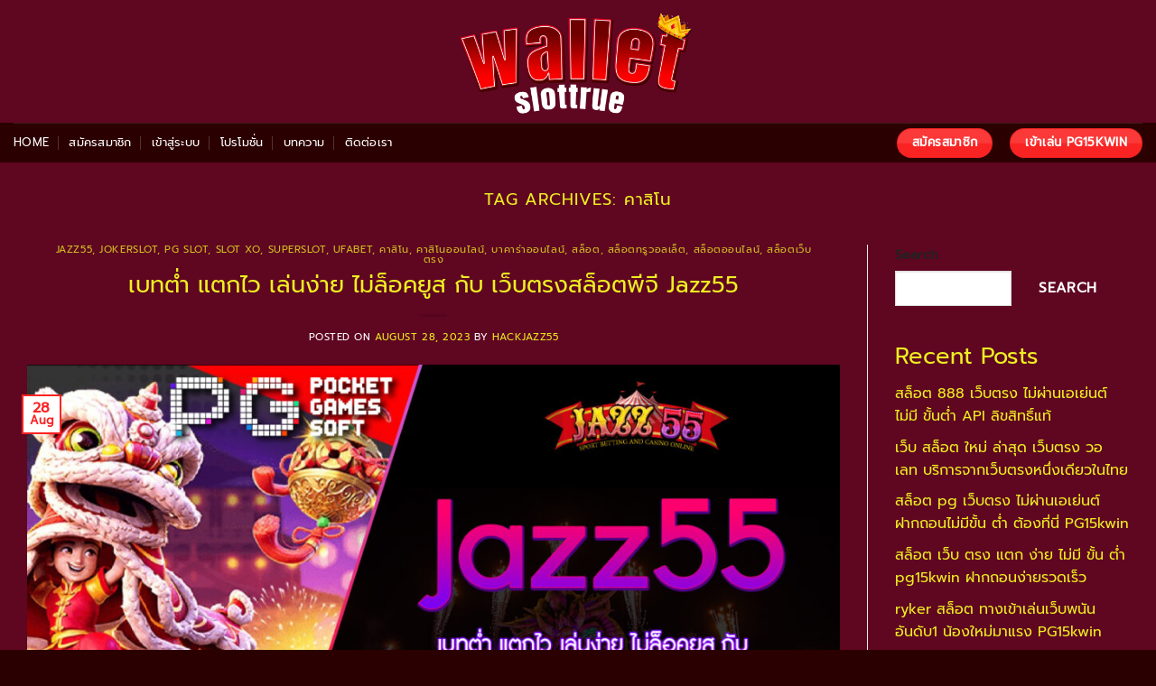

--- FILE ---
content_type: text/html; charset=UTF-8
request_url: https://walletslottrue.com/tag/%E0%B8%84%E0%B8%B2%E0%B8%AA%E0%B8%B4%E0%B9%82%E0%B8%99/
body_size: 64480
content:
<!DOCTYPE html>
<html lang="en-US" class="loading-site no-js">
<head>
	<meta charset="UTF-8" />
	<link rel="profile" href="http://gmpg.org/xfn/11" />
	<link rel="pingback" href="https://walletslottrue.com/xmlrpc.php" />

	<script>(function(html){html.className = html.className.replace(/\bno-js\b/,'js')})(document.documentElement);</script>
<meta name='robots' content='index, follow, max-image-preview:large, max-snippet:-1, max-video-preview:-1' />
	<style>img:is([sizes="auto" i], [sizes^="auto," i]) { contain-intrinsic-size: 3000px 1500px }</style>
	
<!-- Google Tag Manager for WordPress by gtm4wp.com -->
<script data-cfasync="false" data-pagespeed-no-defer>
	var gtm4wp_datalayer_name = "dataLayer";
	var dataLayer = dataLayer || [];
</script>
<!-- End Google Tag Manager for WordPress by gtm4wp.com --><meta name="viewport" content="width=device-width, initial-scale=1" />
	<!-- This site is optimized with the Yoast SEO plugin v25.3.1 - https://yoast.com/wordpress/plugins/seo/ -->
	<title>คาสิโน Archives - JAZZ55 สล็อตเว็บตรง ไม่ผ่านเอเยนต์</title>
	<link rel="canonical" href="https://walletslottrue.com/tag/คาสิโน/" />
	<link rel="next" href="https://walletslottrue.com/tag/%e0%b8%84%e0%b8%b2%e0%b8%aa%e0%b8%b4%e0%b9%82%e0%b8%99/page/2/" />
	<meta property="og:locale" content="en_US" />
	<meta property="og:type" content="article" />
	<meta property="og:title" content="คาสิโน Archives - JAZZ55 สล็อตเว็บตรง ไม่ผ่านเอเยนต์" />
	<meta property="og:url" content="https://walletslottrue.com/tag/คาสิโน/" />
	<meta property="og:site_name" content="JAZZ55 สล็อตเว็บตรง ไม่ผ่านเอเยนต์" />
	<meta name="twitter:card" content="summary_large_image" />
	<script type="application/ld+json" class="yoast-schema-graph">{"@context":"https://schema.org","@graph":[{"@type":"CollectionPage","@id":"https://walletslottrue.com/tag/%e0%b8%84%e0%b8%b2%e0%b8%aa%e0%b8%b4%e0%b9%82%e0%b8%99/","url":"https://walletslottrue.com/tag/%e0%b8%84%e0%b8%b2%e0%b8%aa%e0%b8%b4%e0%b9%82%e0%b8%99/","name":"คาสิโน Archives - JAZZ55 สล็อตเว็บตรง ไม่ผ่านเอเยนต์","isPartOf":{"@id":"https://walletslottrue.com/#website"},"primaryImageOfPage":{"@id":"https://walletslottrue.com/tag/%e0%b8%84%e0%b8%b2%e0%b8%aa%e0%b8%b4%e0%b9%82%e0%b8%99/#primaryimage"},"image":{"@id":"https://walletslottrue.com/tag/%e0%b8%84%e0%b8%b2%e0%b8%aa%e0%b8%b4%e0%b9%82%e0%b8%99/#primaryimage"},"thumbnailUrl":"https://walletslottrue.com/wp-content/uploads/2023/08/เบทต่ำ-แตกไว-เล่นง่าย-ไม่ล็อคยูส-กับ-เว็บตรงสล็อตพีจี-Jazz55.jpg","breadcrumb":{"@id":"https://walletslottrue.com/tag/%e0%b8%84%e0%b8%b2%e0%b8%aa%e0%b8%b4%e0%b9%82%e0%b8%99/#breadcrumb"},"inLanguage":"en-US"},{"@type":"ImageObject","inLanguage":"en-US","@id":"https://walletslottrue.com/tag/%e0%b8%84%e0%b8%b2%e0%b8%aa%e0%b8%b4%e0%b9%82%e0%b8%99/#primaryimage","url":"https://walletslottrue.com/wp-content/uploads/2023/08/เบทต่ำ-แตกไว-เล่นง่าย-ไม่ล็อคยูส-กับ-เว็บตรงสล็อตพีจี-Jazz55.jpg","contentUrl":"https://walletslottrue.com/wp-content/uploads/2023/08/เบทต่ำ-แตกไว-เล่นง่าย-ไม่ล็อคยูส-กับ-เว็บตรงสล็อตพีจี-Jazz55.jpg","width":1201,"height":629,"caption":"เบทต่ำ แตกไว เล่นง่าย ไม่ล็อคยูส กับ เว็บตรงสล็อตพีจี Jazz55"},{"@type":"BreadcrumbList","@id":"https://walletslottrue.com/tag/%e0%b8%84%e0%b8%b2%e0%b8%aa%e0%b8%b4%e0%b9%82%e0%b8%99/#breadcrumb","itemListElement":[{"@type":"ListItem","position":1,"name":"Home","item":"https://walletslottrue.com/"},{"@type":"ListItem","position":2,"name":"คาสิโน"}]},{"@type":"WebSite","@id":"https://walletslottrue.com/#website","url":"https://walletslottrue.com/","name":"JAZZ55 สล็อตเว็บตรง ไม่ผ่านเอเยนต์","description":"สล็อตเว็บตรง ฝาก-ถอน true wallet ไม่มี ขั้น ต่ำ2022 เว็บตรงสล็อตวอเลท เป็นเว็บพนันออนไลน์ที่มีความทันสมัยที่สุดในขณะนี้","potentialAction":[{"@type":"SearchAction","target":{"@type":"EntryPoint","urlTemplate":"https://walletslottrue.com/?s={search_term_string}"},"query-input":{"@type":"PropertyValueSpecification","valueRequired":true,"valueName":"search_term_string"}}],"inLanguage":"en-US"}]}</script>
	<!-- / Yoast SEO plugin. -->


<link rel='prefetch' href='https://walletslottrue.com/wp-content/themes/flatsome/assets/js/flatsome.js?ver=e1ad26bd5672989785e1' />
<link rel='prefetch' href='https://walletslottrue.com/wp-content/themes/flatsome/assets/js/chunk.slider.js?ver=3.19.14' />
<link rel='prefetch' href='https://walletslottrue.com/wp-content/themes/flatsome/assets/js/chunk.popups.js?ver=3.19.14' />
<link rel='prefetch' href='https://walletslottrue.com/wp-content/themes/flatsome/assets/js/chunk.tooltips.js?ver=3.19.14' />
<link rel="alternate" type="application/rss+xml" title="JAZZ55 สล็อตเว็บตรง ไม่ผ่านเอเยนต์ &raquo; Feed" href="https://walletslottrue.com/feed/" />
<link rel="alternate" type="application/rss+xml" title="JAZZ55 สล็อตเว็บตรง ไม่ผ่านเอเยนต์ &raquo; Comments Feed" href="https://walletslottrue.com/comments/feed/" />
<link rel="alternate" type="application/rss+xml" title="JAZZ55 สล็อตเว็บตรง ไม่ผ่านเอเยนต์ &raquo; คาสิโน Tag Feed" href="https://walletslottrue.com/tag/%e0%b8%84%e0%b8%b2%e0%b8%aa%e0%b8%b4%e0%b9%82%e0%b8%99/feed/" />
<script type="text/javascript">
/* <![CDATA[ */
window._wpemojiSettings = {"baseUrl":"https:\/\/s.w.org\/images\/core\/emoji\/15.1.0\/72x72\/","ext":".png","svgUrl":"https:\/\/s.w.org\/images\/core\/emoji\/15.1.0\/svg\/","svgExt":".svg","source":{"concatemoji":"https:\/\/walletslottrue.com\/wp-includes\/js\/wp-emoji-release.min.js?ver=6.8.1"}};
/*! This file is auto-generated */
!function(i,n){var o,s,e;function c(e){try{var t={supportTests:e,timestamp:(new Date).valueOf()};sessionStorage.setItem(o,JSON.stringify(t))}catch(e){}}function p(e,t,n){e.clearRect(0,0,e.canvas.width,e.canvas.height),e.fillText(t,0,0);var t=new Uint32Array(e.getImageData(0,0,e.canvas.width,e.canvas.height).data),r=(e.clearRect(0,0,e.canvas.width,e.canvas.height),e.fillText(n,0,0),new Uint32Array(e.getImageData(0,0,e.canvas.width,e.canvas.height).data));return t.every(function(e,t){return e===r[t]})}function u(e,t,n){switch(t){case"flag":return n(e,"\ud83c\udff3\ufe0f\u200d\u26a7\ufe0f","\ud83c\udff3\ufe0f\u200b\u26a7\ufe0f")?!1:!n(e,"\ud83c\uddfa\ud83c\uddf3","\ud83c\uddfa\u200b\ud83c\uddf3")&&!n(e,"\ud83c\udff4\udb40\udc67\udb40\udc62\udb40\udc65\udb40\udc6e\udb40\udc67\udb40\udc7f","\ud83c\udff4\u200b\udb40\udc67\u200b\udb40\udc62\u200b\udb40\udc65\u200b\udb40\udc6e\u200b\udb40\udc67\u200b\udb40\udc7f");case"emoji":return!n(e,"\ud83d\udc26\u200d\ud83d\udd25","\ud83d\udc26\u200b\ud83d\udd25")}return!1}function f(e,t,n){var r="undefined"!=typeof WorkerGlobalScope&&self instanceof WorkerGlobalScope?new OffscreenCanvas(300,150):i.createElement("canvas"),a=r.getContext("2d",{willReadFrequently:!0}),o=(a.textBaseline="top",a.font="600 32px Arial",{});return e.forEach(function(e){o[e]=t(a,e,n)}),o}function t(e){var t=i.createElement("script");t.src=e,t.defer=!0,i.head.appendChild(t)}"undefined"!=typeof Promise&&(o="wpEmojiSettingsSupports",s=["flag","emoji"],n.supports={everything:!0,everythingExceptFlag:!0},e=new Promise(function(e){i.addEventListener("DOMContentLoaded",e,{once:!0})}),new Promise(function(t){var n=function(){try{var e=JSON.parse(sessionStorage.getItem(o));if("object"==typeof e&&"number"==typeof e.timestamp&&(new Date).valueOf()<e.timestamp+604800&&"object"==typeof e.supportTests)return e.supportTests}catch(e){}return null}();if(!n){if("undefined"!=typeof Worker&&"undefined"!=typeof OffscreenCanvas&&"undefined"!=typeof URL&&URL.createObjectURL&&"undefined"!=typeof Blob)try{var e="postMessage("+f.toString()+"("+[JSON.stringify(s),u.toString(),p.toString()].join(",")+"));",r=new Blob([e],{type:"text/javascript"}),a=new Worker(URL.createObjectURL(r),{name:"wpTestEmojiSupports"});return void(a.onmessage=function(e){c(n=e.data),a.terminate(),t(n)})}catch(e){}c(n=f(s,u,p))}t(n)}).then(function(e){for(var t in e)n.supports[t]=e[t],n.supports.everything=n.supports.everything&&n.supports[t],"flag"!==t&&(n.supports.everythingExceptFlag=n.supports.everythingExceptFlag&&n.supports[t]);n.supports.everythingExceptFlag=n.supports.everythingExceptFlag&&!n.supports.flag,n.DOMReady=!1,n.readyCallback=function(){n.DOMReady=!0}}).then(function(){return e}).then(function(){var e;n.supports.everything||(n.readyCallback(),(e=n.source||{}).concatemoji?t(e.concatemoji):e.wpemoji&&e.twemoji&&(t(e.twemoji),t(e.wpemoji)))}))}((window,document),window._wpemojiSettings);
/* ]]> */
</script>

<style id='wp-emoji-styles-inline-css' type='text/css'>

	img.wp-smiley, img.emoji {
		display: inline !important;
		border: none !important;
		box-shadow: none !important;
		height: 1em !important;
		width: 1em !important;
		margin: 0 0.07em !important;
		vertical-align: -0.1em !important;
		background: none !important;
		padding: 0 !important;
	}
</style>
<style id='wp-block-library-inline-css' type='text/css'>
:root{--wp-admin-theme-color:#007cba;--wp-admin-theme-color--rgb:0,124,186;--wp-admin-theme-color-darker-10:#006ba1;--wp-admin-theme-color-darker-10--rgb:0,107,161;--wp-admin-theme-color-darker-20:#005a87;--wp-admin-theme-color-darker-20--rgb:0,90,135;--wp-admin-border-width-focus:2px;--wp-block-synced-color:#7a00df;--wp-block-synced-color--rgb:122,0,223;--wp-bound-block-color:var(--wp-block-synced-color)}@media (min-resolution:192dpi){:root{--wp-admin-border-width-focus:1.5px}}.wp-element-button{cursor:pointer}:root{--wp--preset--font-size--normal:16px;--wp--preset--font-size--huge:42px}:root .has-very-light-gray-background-color{background-color:#eee}:root .has-very-dark-gray-background-color{background-color:#313131}:root .has-very-light-gray-color{color:#eee}:root .has-very-dark-gray-color{color:#313131}:root .has-vivid-green-cyan-to-vivid-cyan-blue-gradient-background{background:linear-gradient(135deg,#00d084,#0693e3)}:root .has-purple-crush-gradient-background{background:linear-gradient(135deg,#34e2e4,#4721fb 50%,#ab1dfe)}:root .has-hazy-dawn-gradient-background{background:linear-gradient(135deg,#faaca8,#dad0ec)}:root .has-subdued-olive-gradient-background{background:linear-gradient(135deg,#fafae1,#67a671)}:root .has-atomic-cream-gradient-background{background:linear-gradient(135deg,#fdd79a,#004a59)}:root .has-nightshade-gradient-background{background:linear-gradient(135deg,#330968,#31cdcf)}:root .has-midnight-gradient-background{background:linear-gradient(135deg,#020381,#2874fc)}.has-regular-font-size{font-size:1em}.has-larger-font-size{font-size:2.625em}.has-normal-font-size{font-size:var(--wp--preset--font-size--normal)}.has-huge-font-size{font-size:var(--wp--preset--font-size--huge)}.has-text-align-center{text-align:center}.has-text-align-left{text-align:left}.has-text-align-right{text-align:right}#end-resizable-editor-section{display:none}.aligncenter{clear:both}.items-justified-left{justify-content:flex-start}.items-justified-center{justify-content:center}.items-justified-right{justify-content:flex-end}.items-justified-space-between{justify-content:space-between}.screen-reader-text{border:0;clip-path:inset(50%);height:1px;margin:-1px;overflow:hidden;padding:0;position:absolute;width:1px;word-wrap:normal!important}.screen-reader-text:focus{background-color:#ddd;clip-path:none;color:#444;display:block;font-size:1em;height:auto;left:5px;line-height:normal;padding:15px 23px 14px;text-decoration:none;top:5px;width:auto;z-index:100000}html :where(.has-border-color){border-style:solid}html :where([style*=border-top-color]){border-top-style:solid}html :where([style*=border-right-color]){border-right-style:solid}html :where([style*=border-bottom-color]){border-bottom-style:solid}html :where([style*=border-left-color]){border-left-style:solid}html :where([style*=border-width]){border-style:solid}html :where([style*=border-top-width]){border-top-style:solid}html :where([style*=border-right-width]){border-right-style:solid}html :where([style*=border-bottom-width]){border-bottom-style:solid}html :where([style*=border-left-width]){border-left-style:solid}html :where(img[class*=wp-image-]){height:auto;max-width:100%}:where(figure){margin:0 0 1em}html :where(.is-position-sticky){--wp-admin--admin-bar--position-offset:var(--wp-admin--admin-bar--height,0px)}@media screen and (max-width:600px){html :where(.is-position-sticky){--wp-admin--admin-bar--position-offset:0px}}
</style>
<link rel='stylesheet' id='flatsome-main-css' href='https://walletslottrue.com/wp-content/themes/flatsome/assets/css/flatsome.css?ver=3.19.14' type='text/css' media='all' />
<style id='flatsome-main-inline-css' type='text/css'>
@font-face {
				font-family: "fl-icons";
				font-display: block;
				src: url(https://walletslottrue.com/wp-content/themes/flatsome/assets/css/icons/fl-icons.eot?v=3.19.14);
				src:
					url(https://walletslottrue.com/wp-content/themes/flatsome/assets/css/icons/fl-icons.eot#iefix?v=3.19.14) format("embedded-opentype"),
					url(https://walletslottrue.com/wp-content/themes/flatsome/assets/css/icons/fl-icons.woff2?v=3.19.14) format("woff2"),
					url(https://walletslottrue.com/wp-content/themes/flatsome/assets/css/icons/fl-icons.ttf?v=3.19.14) format("truetype"),
					url(https://walletslottrue.com/wp-content/themes/flatsome/assets/css/icons/fl-icons.woff?v=3.19.14) format("woff"),
					url(https://walletslottrue.com/wp-content/themes/flatsome/assets/css/icons/fl-icons.svg?v=3.19.14#fl-icons) format("svg");
			}
</style>
<link rel='stylesheet' id='flatsome-style-css' href='https://walletslottrue.com/wp-content/themes/flatsome/style.css?ver=3.19.14' type='text/css' media='all' />
<script type="text/javascript" src="https://walletslottrue.com/wp-includes/js/jquery/jquery.min.js?ver=3.7.1" id="jquery-core-js"></script>
<script type="text/javascript" src="https://walletslottrue.com/wp-includes/js/jquery/jquery-migrate.min.js?ver=3.4.1" id="jquery-migrate-js"></script>
<link rel="https://api.w.org/" href="https://walletslottrue.com/wp-json/" /><link rel="alternate" title="JSON" type="application/json" href="https://walletslottrue.com/wp-json/wp/v2/tags/38" /><link rel="EditURI" type="application/rsd+xml" title="RSD" href="https://walletslottrue.com/xmlrpc.php?rsd" />
<meta name="generator" content="WordPress 6.8.1" />
<!-- Google Tag Manager -->
<script>(function(w,d,s,l,i){w[l]=w[l]||[];w[l].push({'gtm.start':
new Date().getTime(),event:'gtm.js'});var f=d.getElementsByTagName(s)[0],
j=d.createElement(s),dl=l!='dataLayer'?'&l='+l:'';j.async=true;j.src=
'https://www.googletagmanager.com/gtm.js?id='+i+dl;f.parentNode.insertBefore(j,f);
})(window,document,'script','dataLayer','GTM-WNRMV7H');</script>
<!-- End Google Tag Manager -->

<meta name="google-site-verification" content="r-MPUp7WQNgkRQ4yW3qWXSzTGhrMCUSzAy1E_zbdzNY" />
<!-- Google Tag Manager for WordPress by gtm4wp.com -->
<!-- GTM Container placement set to off -->
<script data-cfasync="false" data-pagespeed-no-defer>
	var dataLayer_content = {"pagePostType":"post","pagePostType2":"tag-post"};
	dataLayer.push( dataLayer_content );
</script>
<script data-cfasync="false" data-pagespeed-no-defer>
	console.warn && console.warn("[GTM4WP] Google Tag Manager container code placement set to OFF !!!");
	console.warn && console.warn("[GTM4WP] Data layer codes are active but GTM container must be loaded using custom coding !!!");
</script>
<!-- End Google Tag Manager for WordPress by gtm4wp.com --><link rel="icon" href="https://walletslottrue.com/wp-content/uploads/2024/07/cropped-1walletslottrue_com-32x32.jpg" sizes="32x32" />
<link rel="icon" href="https://walletslottrue.com/wp-content/uploads/2024/07/cropped-1walletslottrue_com-192x192.jpg" sizes="192x192" />
<link rel="apple-touch-icon" href="https://walletslottrue.com/wp-content/uploads/2024/07/cropped-1walletslottrue_com-180x180.jpg" />
<meta name="msapplication-TileImage" content="https://walletslottrue.com/wp-content/uploads/2024/07/cropped-1walletslottrue_com-270x270.jpg" />
<style id="custom-css" type="text/css">:root {--primary-color: #fa2323;--fs-color-primary: #fa2323;--fs-color-secondary: #fafa19;--fs-color-success: #e78c03;--fs-color-alert: #4aaf02;--fs-experimental-link-color: #eeee22;--fs-experimental-link-color-hover: #81d742;}.tooltipster-base {--tooltip-color: #fff;--tooltip-bg-color: #000;}.off-canvas-right .mfp-content, .off-canvas-left .mfp-content {--drawer-width: 300px;}.container-width, .full-width .ubermenu-nav, .container, .row{max-width: 1370px}.row.row-collapse{max-width: 1340px}.row.row-small{max-width: 1362.5px}.row.row-large{max-width: 1400px}.sticky-add-to-cart--active, #wrapper,#main,#main.dark{background-color: #5f0621}.header-main{height: 136px}#logo img{max-height: 136px}#logo{width:412px;}.header-bottom{min-height: 44px}.header-top{min-height: 30px}.transparent .header-main{height: 90px}.transparent #logo img{max-height: 90px}.has-transparent + .page-title:first-of-type,.has-transparent + #main > .page-title,.has-transparent + #main > div > .page-title,.has-transparent + #main .page-header-wrapper:first-of-type .page-title{padding-top: 170px;}.header.show-on-scroll,.stuck .header-main{height:70px!important}.stuck #logo img{max-height: 70px!important}.header-bg-color {background-color: #5f0621}.header-bottom {background-color: #2b0000}.top-bar-nav > li > a{line-height: 16px }.header-main .nav > li > a{line-height: 16px }.header-bottom-nav > li > a{line-height: 16px }@media (max-width: 549px) {.header-main{height: 111px}#logo img{max-height: 111px}}.header-top{background-color:#2b0000!important;}body{color: #ffffff}h1,h2,h3,h4,h5,h6,.heading-font{color: #eeee22;}body{font-size: 100%;}@media screen and (max-width: 549px){body{font-size: 100%;}}body{font-family: Prompt, sans-serif;}body {font-weight: 400;font-style: normal;}.nav > li > a {font-family: Prompt, sans-serif;}.mobile-sidebar-levels-2 .nav > li > ul > li > a {font-family: Prompt, sans-serif;}.nav > li > a,.mobile-sidebar-levels-2 .nav > li > ul > li > a {font-weight: 400;font-style: normal;}h1,h2,h3,h4,h5,h6,.heading-font, .off-canvas-center .nav-sidebar.nav-vertical > li > a{font-family: Prompt, sans-serif;}h1,h2,h3,h4,h5,h6,.heading-font,.banner h1,.banner h2 {font-weight: 400;font-style: normal;}.alt-font{font-family: Prompt, sans-serif;}.alt-font {font-weight: 400!important;font-style: normal!important;}.header:not(.transparent) .header-nav-main.nav > li > a {color: #ffffff;}.header:not(.transparent) .header-nav-main.nav > li > a:hover,.header:not(.transparent) .header-nav-main.nav > li.active > a,.header:not(.transparent) .header-nav-main.nav > li.current > a,.header:not(.transparent) .header-nav-main.nav > li > a.active,.header:not(.transparent) .header-nav-main.nav > li > a.current{color: #eeee22;}.header-nav-main.nav-line-bottom > li > a:before,.header-nav-main.nav-line-grow > li > a:before,.header-nav-main.nav-line > li > a:before,.header-nav-main.nav-box > li > a:hover,.header-nav-main.nav-box > li.active > a,.header-nav-main.nav-pills > li > a:hover,.header-nav-main.nav-pills > li.active > a{color:#FFF!important;background-color: #eeee22;}.header:not(.transparent) .header-bottom-nav.nav > li > a{color: #ffffff;}.header:not(.transparent) .header-bottom-nav.nav > li > a:hover,.header:not(.transparent) .header-bottom-nav.nav > li.active > a,.header:not(.transparent) .header-bottom-nav.nav > li.current > a,.header:not(.transparent) .header-bottom-nav.nav > li > a.active,.header:not(.transparent) .header-bottom-nav.nav > li > a.current{color: #eeee22;}.header-bottom-nav.nav-line-bottom > li > a:before,.header-bottom-nav.nav-line-grow > li > a:before,.header-bottom-nav.nav-line > li > a:before,.header-bottom-nav.nav-box > li > a:hover,.header-bottom-nav.nav-box > li.active > a,.header-bottom-nav.nav-pills > li > a:hover,.header-bottom-nav.nav-pills > li.active > a{color:#FFF!important;background-color: #eeee22;}.widget:where(:not(.widget_shopping_cart)) a{color: #eeee22;}.widget:where(:not(.widget_shopping_cart)) a:hover{color: #dd3333;}.widget .tagcloud a:hover{border-color: #dd3333; background-color: #dd3333;}.footer-1{background-color: #212121}.absolute-footer, html{background-color: #2b0000}.nav-vertical-fly-out > li + li {border-top-width: 1px; border-top-style: solid;}/* Custom CSS */.sticky-mobile-menu {position: fixed;left: 0;bottom: 0;z-index: 999;-webkit-box-shadow: 0px -8px 29px -12px rgba(0,0,0,0.2);box-shadow: 0px -8px 29px -12px rgba(0,0,0,0.2);}.sticky-mobile-menu .icon-box-center .icon-box-img {margin: 0 auto 4px;}@media (max-width: 549px) {#footer {margin-bottom: 90px;}}.label-new.menu-item > a:after{content:"New";}.label-hot.menu-item > a:after{content:"Hot";}.label-sale.menu-item > a:after{content:"Sale";}.label-popular.menu-item > a:after{content:"Popular";}</style><style id="kirki-inline-styles">/* thai */
@font-face {
  font-family: 'Prompt';
  font-style: normal;
  font-weight: 400;
  font-display: swap;
  src: url(https://walletslottrue.com/wp-content/fonts/prompt/-W__XJnvUD7dzB2KdNodVkI.woff2) format('woff2');
  unicode-range: U+02D7, U+0303, U+0331, U+0E01-0E5B, U+200C-200D, U+25CC;
}
/* vietnamese */
@font-face {
  font-family: 'Prompt';
  font-style: normal;
  font-weight: 400;
  font-display: swap;
  src: url(https://walletslottrue.com/wp-content/fonts/prompt/-W__XJnvUD7dzB2Kb9odVkI.woff2) format('woff2');
  unicode-range: U+0102-0103, U+0110-0111, U+0128-0129, U+0168-0169, U+01A0-01A1, U+01AF-01B0, U+0300-0301, U+0303-0304, U+0308-0309, U+0323, U+0329, U+1EA0-1EF9, U+20AB;
}
/* latin-ext */
@font-face {
  font-family: 'Prompt';
  font-style: normal;
  font-weight: 400;
  font-display: swap;
  src: url(https://walletslottrue.com/wp-content/fonts/prompt/-W__XJnvUD7dzB2KbtodVkI.woff2) format('woff2');
  unicode-range: U+0100-02BA, U+02BD-02C5, U+02C7-02CC, U+02CE-02D7, U+02DD-02FF, U+0304, U+0308, U+0329, U+1D00-1DBF, U+1E00-1E9F, U+1EF2-1EFF, U+2020, U+20A0-20AB, U+20AD-20C0, U+2113, U+2C60-2C7F, U+A720-A7FF;
}
/* latin */
@font-face {
  font-family: 'Prompt';
  font-style: normal;
  font-weight: 400;
  font-display: swap;
  src: url(https://walletslottrue.com/wp-content/fonts/prompt/-W__XJnvUD7dzB2KYNod.woff2) format('woff2');
  unicode-range: U+0000-00FF, U+0131, U+0152-0153, U+02BB-02BC, U+02C6, U+02DA, U+02DC, U+0304, U+0308, U+0329, U+2000-206F, U+20AC, U+2122, U+2191, U+2193, U+2212, U+2215, U+FEFF, U+FFFD;
}</style></head>

<body class="archive tag tag-38 wp-theme-flatsome full-width lightbox nav-dropdown-has-arrow nav-dropdown-has-shadow nav-dropdown-has-border">

<!-- Google Tag Manager (noscript) -->
<noscript><iframe src="https://www.googletagmanager.com/ns.html?id=GTM-WNRMV7H"
height="0" width="0" style="display:none;visibility:hidden"></iframe></noscript>
<!-- End Google Tag Manager (noscript) -->


<a class="skip-link screen-reader-text" href="#main">Skip to content</a>

<div id="wrapper">

	
	<header id="header" class="header has-sticky sticky-jump">
		<div class="header-wrapper">
			<div id="top-bar" class="header-top hide-for-sticky nav-dark show-for-medium">
    <div class="flex-row container">
      <div class="flex-col hide-for-medium flex-left">
          <ul class="nav nav-left medium-nav-center nav-small  nav-divided">
                        </ul>
      </div>

      <div class="flex-col hide-for-medium flex-center">
          <ul class="nav nav-center nav-small  nav-divided">
                        </ul>
      </div>

      <div class="flex-col hide-for-medium flex-right">
         <ul class="nav top-bar-nav nav-right nav-small  nav-divided">
                        </ul>
      </div>

            <div class="flex-col show-for-medium flex-grow">
          <ul class="nav nav-center nav-small mobile-nav  nav-divided">
              <li class="html custom html_topbar_left"><strong class="uppercase">JAZZ55 สล็อตเว็บตรง ไม่ผ่านเอเยนต์</strong></li>          </ul>
      </div>
      
    </div>
</div>
<div id="masthead" class="header-main show-logo-center">
      <div class="header-inner flex-row container logo-center medium-logo-center" role="navigation">

          <!-- Logo -->
          <div id="logo" class="flex-col logo">
            
<!-- Header logo -->
<a href="https://walletslottrue.com/" title="JAZZ55 สล็อตเว็บตรง ไม่ผ่านเอเยนต์ - สล็อตเว็บตรง ฝาก-ถอน true wallet ไม่มี ขั้น ต่ำ2022 เว็บตรงสล็อตวอเลท เป็นเว็บพนันออนไลน์ที่มีความทันสมัยที่สุดในขณะนี้" rel="home">
		<img width="1020" height="482" src="https://walletslottrue.com/wp-content/uploads/2024/07/1walletslottrue_com-1-1024x484.png" class="header_logo header-logo" alt="JAZZ55 สล็อตเว็บตรง ไม่ผ่านเอเยนต์"/><img  width="1020" height="482" src="https://walletslottrue.com/wp-content/uploads/2024/07/1walletslottrue_com-1-1024x484.png" class="header-logo-dark" alt="JAZZ55 สล็อตเว็บตรง ไม่ผ่านเอเยนต์"/></a>
          </div>

          <!-- Mobile Left Elements -->
          <div class="flex-col show-for-medium flex-left">
            <ul class="mobile-nav nav nav-left ">
              <li class="nav-icon has-icon">
  		<a href="#" data-open="#main-menu" data-pos="left" data-bg="main-menu-overlay" data-color="" class="is-small" aria-label="Menu" aria-controls="main-menu" aria-expanded="false">

		  <i class="icon-menu" ></i>
		  		</a>
	</li>
            </ul>
          </div>

          <!-- Left Elements -->
          <div class="flex-col hide-for-medium flex-left
            ">
            <ul class="header-nav header-nav-main nav nav-left  nav-divided nav-uppercase" >
                          </ul>
          </div>

          <!-- Right Elements -->
          <div class="flex-col hide-for-medium flex-right">
            <ul class="header-nav header-nav-main nav nav-right  nav-divided nav-uppercase">
                          </ul>
          </div>

          <!-- Mobile Right Elements -->
          <div class="flex-col show-for-medium flex-right">
            <ul class="mobile-nav nav nav-right ">
                          </ul>
          </div>

      </div>

            <div class="container"><div class="top-divider full-width"></div></div>
      </div>
<div id="wide-nav" class="header-bottom wide-nav nav-dark">
    <div class="flex-row container">

                        <div class="flex-col hide-for-medium flex-left">
                <ul class="nav header-nav header-bottom-nav nav-left  nav-divided nav-uppercase">
                    <li id="menu-item-36" class="menu-item menu-item-type-post_type menu-item-object-page menu-item-home menu-item-36 menu-item-design-default"><a href="https://walletslottrue.com/" class="nav-top-link">HOME</a></li>
<li id="menu-item-37" class="menu-item menu-item-type-custom menu-item-object-custom menu-item-37 menu-item-design-default"><a href="https://app.123maxx.online/?ref=c47mk84cz5" class="nav-top-link">สมัครสมาชิก</a></li>
<li id="menu-item-38" class="menu-item menu-item-type-custom menu-item-object-custom menu-item-38 menu-item-design-default"><a href="https://app.123maxx.online/" class="nav-top-link">เข้าสู่ระบบ</a></li>
<li id="menu-item-46" class="menu-item menu-item-type-post_type menu-item-object-page menu-item-46 menu-item-design-default"><a href="https://walletslottrue.com/%e0%b9%82%e0%b8%9b%e0%b8%a3%e0%b9%82%e0%b8%a1%e0%b8%8a%e0%b8%b1%e0%b9%88%e0%b8%99/" class="nav-top-link">โปรโมชั่น</a></li>
<li id="menu-item-51" class="menu-item menu-item-type-post_type menu-item-object-page menu-item-51 menu-item-design-default"><a href="https://walletslottrue.com/%e0%b8%9a%e0%b8%97%e0%b8%84%e0%b8%a7%e0%b8%b2%e0%b8%a1/" class="nav-top-link">บทความ</a></li>
<li id="menu-item-56" class="menu-item menu-item-type-post_type menu-item-object-page menu-item-56 menu-item-design-default"><a href="https://walletslottrue.com/%e0%b8%95%e0%b8%b4%e0%b8%94%e0%b8%95%e0%b9%88%e0%b8%ad%e0%b9%80%e0%b8%a3%e0%b8%b2/" class="nav-top-link">ติดต่อเรา</a></li>
                </ul>
            </div>
            
            
                        <div class="flex-col hide-for-medium flex-right flex-grow">
              <ul class="nav header-nav header-bottom-nav nav-right  nav-divided nav-uppercase">
                   <li class="html header-button-1">
	<div class="header-button">
		<a href="https://app.123maxx.online/?ref=c47mk84cz5" class="button primary is-gloss"  style="border-radius:99px;">
		<span>สมัครสมาชิก</span>
	</a>
	</div>
</li>
<li class="html header-button-2">
	<div class="header-button">
		<a href="https://app.123maxx.online/" class="button primary is-gloss"  style="border-radius:99px;">
		<span>เข้าเล่น PG15kwin</span>
	</a>
	</div>
</li>
              </ul>
            </div>
            
                          <div class="flex-col show-for-medium flex-grow">
                  <ul class="nav header-bottom-nav nav-center mobile-nav  nav-divided nav-uppercase">
                      <li class="html header-button-1">
	<div class="header-button">
		<a href="https://app.123maxx.online/?ref=c47mk84cz5" class="button primary is-gloss"  style="border-radius:99px;">
		<span>สมัครสมาชิก</span>
	</a>
	</div>
</li>
<li class="html header-button-2">
	<div class="header-button">
		<a href="https://app.123maxx.online/" class="button primary is-gloss"  style="border-radius:99px;">
		<span>เข้าเล่น PG15kwin</span>
	</a>
	</div>
</li>
                  </ul>
              </div>
            
    </div>
</div>

<div class="header-bg-container fill"><div class="header-bg-image fill"></div><div class="header-bg-color fill"></div></div>		</div>
	</header>

	
	<main id="main" class="">

<div id="content" class="blog-wrapper blog-archive page-wrapper">
		<header class="archive-page-header">
	<div class="row">
	<div class="large-12 text-center col">
	<h1 class="page-title is-large uppercase">
		Tag Archives: <span>คาสิโน</span>	</h1>
		</div>
	</div>
</header>


<div class="row row-large row-divided ">

	<div class="large-9 col">
		<div id="post-list">


<article id="post-1794" class="post-1794 post type-post status-publish format-standard has-post-thumbnail hentry category-jazz55 category-jokerslot category-pg-slot category-slot-xo category-superslot category-ufabet category-6 category-5 category-9 category-8 category-3 category-7 category-4 tag-jazz55 tag-pg-slot tag-pg-slot-- tag-pg-slot- tag-pg-slot--- tag-remove-term-pg-slot-2022-pg-slot- tag-slot-wallet- tag-38 tag-39 tag-26 tag--true-wallet tag-23 tag-40 tag--pg-- tag--wallet--2023- tag-41 tag--true-wallet- tag-20 tag-21 tag-42">
	<div class="article-inner ">
		<header class="entry-header">
	<div class="entry-header-text entry-header-text-top text-center">
		<h6 class="entry-category is-xsmall"><a href="https://walletslottrue.com/category/jazz55/" rel="category tag">JAZZ55</a>, <a href="https://walletslottrue.com/category/jokerslot/" rel="category tag">jokerslot</a>, <a href="https://walletslottrue.com/category/pg-slot/" rel="category tag">PG SLOT</a>, <a href="https://walletslottrue.com/category/slot-xo/" rel="category tag">SLOT XO</a>, <a href="https://walletslottrue.com/category/superslot/" rel="category tag">SUPERSLOT</a>, <a href="https://walletslottrue.com/category/ufabet/" rel="category tag">ufabet</a>, <a href="https://walletslottrue.com/category/%e0%b8%84%e0%b8%b2%e0%b8%aa%e0%b8%b4%e0%b9%82%e0%b8%99/" rel="category tag">คาสิโน</a>, <a href="https://walletslottrue.com/category/%e0%b8%84%e0%b8%b2%e0%b8%aa%e0%b8%b4%e0%b9%82%e0%b8%99%e0%b8%ad%e0%b8%ad%e0%b8%99%e0%b9%84%e0%b8%a5%e0%b8%99%e0%b9%8c/" rel="category tag">คาสิโนออนไลน์</a>, <a href="https://walletslottrue.com/category/%e0%b8%9a%e0%b8%b2%e0%b8%84%e0%b8%b2%e0%b8%a3%e0%b9%88%e0%b8%b2%e0%b8%ad%e0%b8%ad%e0%b8%99%e0%b9%84%e0%b8%a5%e0%b8%99%e0%b9%8c/" rel="category tag">บาคาร่าออนไลน์</a>, <a href="https://walletslottrue.com/category/%e0%b8%aa%e0%b8%a5%e0%b9%87%e0%b8%ad%e0%b8%95/" rel="category tag">สล็อต</a>, <a href="https://walletslottrue.com/category/%e0%b8%aa%e0%b8%a5%e0%b9%87%e0%b8%ad%e0%b8%95%e0%b8%97%e0%b8%a3%e0%b8%b9%e0%b8%a7%e0%b8%ad%e0%b8%a5%e0%b9%80%e0%b8%a5%e0%b9%87%e0%b8%95/" rel="category tag">สล็อตทรูวอลเล็ต</a>, <a href="https://walletslottrue.com/category/%e0%b8%aa%e0%b8%a5%e0%b9%87%e0%b8%ad%e0%b8%95%e0%b8%ad%e0%b8%ad%e0%b8%99%e0%b9%84%e0%b8%a5%e0%b8%99%e0%b9%8c/" rel="category tag">สล็อตออนไลน์</a>, <a href="https://walletslottrue.com/category/%e0%b8%aa%e0%b8%a5%e0%b9%87%e0%b8%ad%e0%b8%95%e0%b9%80%e0%b8%a7%e0%b9%87%e0%b8%9a%e0%b8%95%e0%b8%a3%e0%b8%87/" rel="category tag">สล็อตเว็บตรง</a></h6><h2 class="entry-title"><a href="https://walletslottrue.com/%e0%b9%80%e0%b8%9a%e0%b8%97%e0%b8%95%e0%b9%88%e0%b8%b3-%e0%b9%81%e0%b8%95%e0%b8%81%e0%b9%84%e0%b8%a7-%e0%b9%80%e0%b8%a5%e0%b9%88%e0%b8%99%e0%b8%87%e0%b9%88%e0%b8%b2%e0%b8%a2-%e0%b9%84%e0%b8%a1/" rel="bookmark" class="plain">เบทต่ำ แตกไว เล่นง่าย ไม่ล็อคยูส กับ เว็บตรงสล็อตพีจี Jazz55</a></h2><div class="entry-divider is-divider small"></div>
	<div class="entry-meta uppercase is-xsmall">
		<span class="posted-on">Posted on <a href="https://walletslottrue.com/%e0%b9%80%e0%b8%9a%e0%b8%97%e0%b8%95%e0%b9%88%e0%b8%b3-%e0%b9%81%e0%b8%95%e0%b8%81%e0%b9%84%e0%b8%a7-%e0%b9%80%e0%b8%a5%e0%b9%88%e0%b8%99%e0%b8%87%e0%b9%88%e0%b8%b2%e0%b8%a2-%e0%b9%84%e0%b8%a1/" rel="bookmark"><time class="entry-date published updated" datetime="2023-08-28T00:58:28+00:00">August 28, 2023</time></a></span> <span class="byline">by <span class="meta-author vcard"><a class="url fn n" href="https://walletslottrue.com/author/hackjazz55/">hackjazz55</a></span></span>	</div>
	</div>
						<div class="entry-image relative">
				<a href="https://walletslottrue.com/%e0%b9%80%e0%b8%9a%e0%b8%97%e0%b8%95%e0%b9%88%e0%b8%b3-%e0%b9%81%e0%b8%95%e0%b8%81%e0%b9%84%e0%b8%a7-%e0%b9%80%e0%b8%a5%e0%b9%88%e0%b8%99%e0%b8%87%e0%b9%88%e0%b8%b2%e0%b8%a2-%e0%b9%84%e0%b8%a1/">
    <img width="1020" height="534" src="https://walletslottrue.com/wp-content/uploads/2023/08/เบทต่ำ-แตกไว-เล่นง่าย-ไม่ล็อคยูส-กับ-เว็บตรงสล็อตพีจี-Jazz55-1024x536.jpg" class="attachment-large size-large wp-post-image" alt="เบทต่ำ แตกไว เล่นง่าย ไม่ล็อคยูส กับ เว็บตรงสล็อตพีจี Jazz55" decoding="async" fetchpriority="high" srcset="https://walletslottrue.com/wp-content/uploads/2023/08/เบทต่ำ-แตกไว-เล่นง่าย-ไม่ล็อคยูส-กับ-เว็บตรงสล็อตพีจี-Jazz55-1024x536.jpg 1024w, https://walletslottrue.com/wp-content/uploads/2023/08/เบทต่ำ-แตกไว-เล่นง่าย-ไม่ล็อคยูส-กับ-เว็บตรงสล็อตพีจี-Jazz55-300x157.jpg 300w, https://walletslottrue.com/wp-content/uploads/2023/08/เบทต่ำ-แตกไว-เล่นง่าย-ไม่ล็อคยูส-กับ-เว็บตรงสล็อตพีจี-Jazz55-768x402.jpg 768w, https://walletslottrue.com/wp-content/uploads/2023/08/เบทต่ำ-แตกไว-เล่นง่าย-ไม่ล็อคยูส-กับ-เว็บตรงสล็อตพีจี-Jazz55.jpg 1201w" sizes="(max-width: 1020px) 100vw, 1020px" /></a>
				<div class="badge absolute top post-date badge-outline">
	<div class="badge-inner">
		<span class="post-date-day">28</span><br>
		<span class="post-date-month is-small">Aug</span>
	</div>
</div>
			</div>
			</header>
		<div class="entry-content">
		<div class="entry-summary">
		<p>เบทต่ำ แตกไว เล่นง่าย ไม่ล็อคยูส กับ เว็บตรงสล็อตพีจี Jazz55 เบทต่ำ แตกไว เล่นง่าย ไม่ล็อคยูส กับ เว็บตรงสล็อตพีจี Jazz55 การเล่นสล็อตออนไลน์เป็นหนึ่งในกิจกรรมคาสิโนที่ได้รับความนิยมอย่างมากในปัจจุบัน และเว็บตรงสล็อตพีจี (pg slot เว็บสล็อตแตกง่าย 2023 ไม่ผ่านเอเย่นต์) เป็นหนึ่งในแพลตฟอร์มที่น่าสนใจสำหรับนักพนันออนไลน์ ซึ่งมีเกมสล็อตที่เน้นเบทต่ำ แตกไว และไม่ล็อคยูส เพื่อให้ผู้เล่นสามารถเพลิดเพลินกับประสบการณ์การพนันอย่างเต็มที่ ในบทความนี้เราจะสำรวจเกี่ยวกับเว็บตรงสล็อตพีจีและคุณสมบัติที่ทำให้เกมสล็อตนี้เป็นที่นิยมอย่างมากในวงกว้าง เว็บสล็อต เปิดใหม่ 2023 ล่าสุด หนึ่งในคุณสมบัติที่ทำให้สล็อตพีจีน่าสนใจสำหรับผู้เล่นทุกคนคือเบทต่ำที่สามารถปรับได้ตามความต้องการของแต่ละคน นี่คือสิ่งที่ไม่ใช่เรื่องยาก เนื่องจากสล็อต PG มักมีเกมที่รองรับการเดิมพันตั้งแต่เพียงไม่กี่บาทเท่านั้น ซึ่งทำให้ผู้เล่นที่มีงบน้อยก็สามารถเข้าร่วมเล่นได้อย่างสบาย และการเสี่ยงที่ต่ำก็ช่วยให้ผู้เล่นสามารถเล่นเกมได้นานขึ้น แตกไวทุกเกม เข้าเล่นง่าย ได้กำไรชัวร์ กับ PG SLOT JAZZ55 หากคุณเป็นผู้เสี่ยงโชคที่ต้องการรับรางวัลอย่างรวดเร็ว ดาวน์โหลด และ ติดตั้ง pgslot app สล็อตพีจีอาจเป็นตัวเลือกที่ดีสำหรับคุณ เพราะเกมสล็อตในแพลตฟอร์มนี้มักแตกออกมาบ่อย ซึ่งหมายความว่าคุณมีโอกาสในการชนะเงินรางวัลได้เสมอ ความตื่นเต้นของการรอคอยการแตกของสล็อตนั้นเป็นส่วนหนึ่งของประสบการณ์การเล่นที่น่าตื่นเต้น [&#8230;]
		<div class="text-center">
			<a class="more-link button primary is-outline is-smaller" href="https://walletslottrue.com/%e0%b9%80%e0%b8%9a%e0%b8%97%e0%b8%95%e0%b9%88%e0%b8%b3-%e0%b9%81%e0%b8%95%e0%b8%81%e0%b9%84%e0%b8%a7-%e0%b9%80%e0%b8%a5%e0%b9%88%e0%b8%99%e0%b8%87%e0%b9%88%e0%b8%b2%e0%b8%a2-%e0%b9%84%e0%b8%a1/">Continue reading <span class="meta-nav">&rarr;</span></a>
		</div>
	</div>
	
</div>
		<footer class="entry-meta clearfix">
					<span class="cat-links">
			Posted in <a href="https://walletslottrue.com/category/jazz55/" rel="category tag">JAZZ55</a>, <a href="https://walletslottrue.com/category/jokerslot/" rel="category tag">jokerslot</a>, <a href="https://walletslottrue.com/category/pg-slot/" rel="category tag">PG SLOT</a>, <a href="https://walletslottrue.com/category/slot-xo/" rel="category tag">SLOT XO</a>, <a href="https://walletslottrue.com/category/superslot/" rel="category tag">SUPERSLOT</a>, <a href="https://walletslottrue.com/category/ufabet/" rel="category tag">ufabet</a>, <a href="https://walletslottrue.com/category/%e0%b8%84%e0%b8%b2%e0%b8%aa%e0%b8%b4%e0%b9%82%e0%b8%99/" rel="category tag">คาสิโน</a>, <a href="https://walletslottrue.com/category/%e0%b8%84%e0%b8%b2%e0%b8%aa%e0%b8%b4%e0%b9%82%e0%b8%99%e0%b8%ad%e0%b8%ad%e0%b8%99%e0%b9%84%e0%b8%a5%e0%b8%99%e0%b9%8c/" rel="category tag">คาสิโนออนไลน์</a>, <a href="https://walletslottrue.com/category/%e0%b8%9a%e0%b8%b2%e0%b8%84%e0%b8%b2%e0%b8%a3%e0%b9%88%e0%b8%b2%e0%b8%ad%e0%b8%ad%e0%b8%99%e0%b9%84%e0%b8%a5%e0%b8%99%e0%b9%8c/" rel="category tag">บาคาร่าออนไลน์</a>, <a href="https://walletslottrue.com/category/%e0%b8%aa%e0%b8%a5%e0%b9%87%e0%b8%ad%e0%b8%95/" rel="category tag">สล็อต</a>, <a href="https://walletslottrue.com/category/%e0%b8%aa%e0%b8%a5%e0%b9%87%e0%b8%ad%e0%b8%95%e0%b8%97%e0%b8%a3%e0%b8%b9%e0%b8%a7%e0%b8%ad%e0%b8%a5%e0%b9%80%e0%b8%a5%e0%b9%87%e0%b8%95/" rel="category tag">สล็อตทรูวอลเล็ต</a>, <a href="https://walletslottrue.com/category/%e0%b8%aa%e0%b8%a5%e0%b9%87%e0%b8%ad%e0%b8%95%e0%b8%ad%e0%b8%ad%e0%b8%99%e0%b9%84%e0%b8%a5%e0%b8%99%e0%b9%8c/" rel="category tag">สล็อตออนไลน์</a>, <a href="https://walletslottrue.com/category/%e0%b8%aa%e0%b8%a5%e0%b9%87%e0%b8%ad%e0%b8%95%e0%b9%80%e0%b8%a7%e0%b9%87%e0%b8%9a%e0%b8%95%e0%b8%a3%e0%b8%87/" rel="category tag">สล็อตเว็บตรง</a>		</span>

				<span class="sep">&nbsp;|&nbsp;</span>
		<span class="tags-links">
			Tagged <a href="https://walletslottrue.com/tag/jazz55/" rel="tag">JAZZ55</a>, <a href="https://walletslottrue.com/tag/pg-slot/" rel="tag">PG SLOT</a>, <a href="https://walletslottrue.com/tag/pg-slot-%e0%b8%aa%e0%b8%a5%e0%b9%87%e0%b8%ad%e0%b8%95-%e0%b9%80%e0%b8%a7%e0%b9%87%e0%b8%9a%e0%b8%95%e0%b8%a3%e0%b8%87%e0%b9%84%e0%b8%a1%e0%b9%88%e0%b8%9c%e0%b9%88%e0%b8%b2%e0%b8%99%e0%b9%80%e0%b8%ad/" rel="tag">pg slot สล็อต เว็บตรงไม่ผ่านเอเย่นต์ไม่มีขั้นต่ํา วอเลท</a>, <a href="https://walletslottrue.com/tag/pg-slot-%e0%b8%aa%e0%b8%a5%e0%b9%87%e0%b8%ad%e0%b8%95%e0%b9%80%e0%b8%a7%e0%b9%87%e0%b8%9a%e0%b8%95%e0%b8%a3%e0%b8%87%e0%b9%84%e0%b8%a1%e0%b9%88%e0%b8%9c%e0%b9%88%e0%b8%b2%e0%b8%99%e0%b9%80%e0%b8%ad/" rel="tag">pg slot สล็อตเว็บตรงไม่ผ่านเอเย่นต์ ไม่มี ขั้นต่ำ</a>, <a href="https://walletslottrue.com/tag/pg-slot-%e0%b9%80%e0%b8%a7%e0%b9%87%e0%b8%9a%e0%b8%95%e0%b8%a3%e0%b8%87-%e0%b8%aa%e0%b8%a5%e0%b9%87%e0%b8%ad%e0%b8%95%e0%b8%9d%e0%b8%b2%e0%b8%81%e0%b8%96%e0%b8%ad%e0%b8%99-%e0%b9%84%e0%b8%a1%e0%b9%88/" rel="tag">pg slot เว็บตรง สล็อตฝากถอน ไม่มี ขั้นต่ำ 1 บาทก็ ถอนได้</a>, <a href="https://walletslottrue.com/tag/pg-slot-%e0%b9%80%e0%b8%a7%e0%b9%87%e0%b8%9a%e0%b8%9e%e0%b8%99%e0%b8%b1%e0%b8%99%e0%b8%ad%e0%b8%ad%e0%b8%99%e0%b9%84%e0%b8%a5%e0%b8%99%e0%b9%8c-%e0%b9%84%e0%b8%a1%e0%b9%88%e0%b8%9c%e0%b9%88%e0%b8%b2/" rel="tag">pg slot เว็บพนันออนไลน์ ไม่ผ่านเอเย่นต์ 2022</a>, <a href="https://walletslottrue.com/tag/remove-term-pg-slot-%e0%b8%aa%e0%b8%a5%e0%b9%87%e0%b8%ad%e0%b8%95%e0%b9%80%e0%b8%a7%e0%b9%87%e0%b8%9a%e0%b8%95%e0%b8%a3%e0%b8%872022-pg-slot-%e0%b8%aa%e0%b8%a5%e0%b9%87%e0%b8%ad%e0%b8%95%e0%b9%80/" rel="tag">Remove term: pg slot สล็อตเว็บตรง2022 pg slot สล็อตเว็บตรง2023</a>, <a href="https://walletslottrue.com/tag/slot-wallet-%e0%b8%97%e0%b8%b8%e0%b8%81%e0%b8%84%e0%b9%88%e0%b8%b2%e0%b8%a2/" rel="tag">slot wallet ทุกค่าย</a>, <a href="https://walletslottrue.com/tag/%e0%b8%84%e0%b8%b2%e0%b8%aa%e0%b8%b4%e0%b9%82%e0%b8%99/" rel="tag">คาสิโน</a>, <a href="https://walletslottrue.com/tag/%e0%b8%84%e0%b8%b2%e0%b8%aa%e0%b8%b4%e0%b9%82%e0%b8%99%e0%b8%ad%e0%b8%ad%e0%b8%99%e0%b9%84%e0%b8%a5%e0%b8%99%e0%b9%8c/" rel="tag">คาสิโนออนไลน์</a>, <a href="https://walletslottrue.com/tag/%e0%b8%97%e0%b8%94%e0%b8%a5%e0%b8%ad%e0%b8%87%e0%b9%80%e0%b8%a5%e0%b9%88%e0%b8%99%e0%b8%aa%e0%b8%a5%e0%b9%87%e0%b8%ad%e0%b8%95%e0%b8%9f%e0%b8%a3%e0%b8%b5/" rel="tag">ทดลองเล่นสล็อตฟรี</a>, <a href="https://walletslottrue.com/tag/%e0%b8%a3%e0%b8%a7%e0%b8%a1%e0%b9%80%e0%b8%a7%e0%b9%87%e0%b8%9a%e0%b8%aa%e0%b8%a5%e0%b9%87%e0%b8%ad%e0%b8%95-true-wallet/" rel="tag">รวมเว็บสล็อต true wallet</a>, <a href="https://walletslottrue.com/tag/%e0%b8%aa%e0%b8%a1%e0%b8%b1%e0%b8%84%e0%b8%a3%e0%b8%aa%e0%b8%a5%e0%b9%87%e0%b8%ad%e0%b8%95%e0%b8%ad%e0%b8%ad%e0%b8%99%e0%b9%84%e0%b8%a5%e0%b8%99%e0%b9%8c/" rel="tag">สมัครสล็อตออนไลน์</a>, <a href="https://walletslottrue.com/tag/%e0%b8%aa%e0%b8%a5%e0%b9%87%e0%b8%ad%e0%b8%95/" rel="tag">สล็อต</a>, <a href="https://walletslottrue.com/tag/%e0%b8%aa%e0%b8%a5%e0%b9%87%e0%b8%ad%e0%b8%95-pg-%e0%b9%80%e0%b8%a7%e0%b9%87%e0%b8%9a%e0%b8%95%e0%b8%a3%e0%b8%87-%e0%b9%84%e0%b8%a1%e0%b9%88%e0%b8%9c%e0%b9%88%e0%b8%b2%e0%b8%99%e0%b9%80%e0%b8%ad/" rel="tag">สล็อต pg เว็บตรง ไม่ผ่านเอเย่นต์ วอ เลท</a>, <a href="https://walletslottrue.com/tag/%e0%b8%aa%e0%b8%a5%e0%b9%87%e0%b8%ad%e0%b8%95-wallet-%e0%b9%80%e0%b8%84%e0%b8%a3%e0%b8%94%e0%b8%b4%e0%b8%95%e0%b8%9f%e0%b8%a3%e0%b8%b5-2023-%e0%b8%a5%e0%b9%88%e0%b8%b2%e0%b8%aa%e0%b8%b8%e0%b8%94/" rel="tag">สล็อต wallet เครดิตฟรี 2023 ล่าสุด</a>, <a href="https://walletslottrue.com/tag/%e0%b8%aa%e0%b8%a5%e0%b9%87%e0%b8%ad%e0%b8%95%e0%b8%97%e0%b8%a3%e0%b8%b9%e0%b8%a7%e0%b8%ad%e0%b8%a5%e0%b9%80%e0%b8%a5%e0%b9%87%e0%b8%95/" rel="tag">สล็อตทรูวอลเล็ต</a>, <a href="https://walletslottrue.com/tag/%e0%b8%aa%e0%b8%a5%e0%b9%87%e0%b8%ad%e0%b8%95%e0%b8%9d%e0%b8%b2%e0%b8%81%e0%b8%96%e0%b8%ad%e0%b8%99-true-wallet-%e0%b9%80%e0%b8%a7%e0%b9%87%e0%b8%9a%e0%b8%95%e0%b8%a3%e0%b8%87/" rel="tag">สล็อตฝากถอน true wallet เว็บตรง</a>, <a href="https://walletslottrue.com/tag/%e0%b8%aa%e0%b8%a5%e0%b9%87%e0%b8%ad%e0%b8%95%e0%b8%ad%e0%b8%ad%e0%b8%99%e0%b9%84%e0%b8%a5%e0%b8%99%e0%b9%8c/" rel="tag">สล็อตออนไลน์</a>, <a href="https://walletslottrue.com/tag/%e0%b8%aa%e0%b8%a5%e0%b9%87%e0%b8%ad%e0%b8%95%e0%b9%80%e0%b8%a7%e0%b9%87%e0%b8%9a%e0%b8%95%e0%b8%a3%e0%b8%87/" rel="tag">สล็อตเว็บตรง</a>, <a href="https://walletslottrue.com/tag/%e0%b9%80%e0%b8%a7%e0%b9%87%e0%b8%9a%e0%b8%aa%e0%b8%a5%e0%b9%87%e0%b8%ad%e0%b8%95-%e0%b8%9e%e0%b8%b5%e0%b8%88%e0%b8%b5-%e0%b8%a1%e0%b8%b2%e0%b9%81%e0%b8%a3%e0%b8%87%e0%b8%ad%e0%b8%b1%e0%b8%99%e0%b8%94/" rel="tag">เว็บสล็อต พีจี มาแรงอันดับ 1</a>		</span>
			
		<span class="comments-link pull-right"><a href="https://walletslottrue.com/%e0%b9%80%e0%b8%9a%e0%b8%97%e0%b8%95%e0%b9%88%e0%b8%b3-%e0%b9%81%e0%b8%95%e0%b8%81%e0%b9%84%e0%b8%a7-%e0%b9%80%e0%b8%a5%e0%b9%88%e0%b8%99%e0%b8%87%e0%b9%88%e0%b8%b2%e0%b8%a2-%e0%b9%84%e0%b8%a1/#respond">Leave a comment</a></span>
	</footer>
	</div>
</article>


<article id="post-1784" class="post-1784 post type-post status-publish format-standard has-post-thumbnail hentry category-jazz55 category-jokerslot category-pg-slot category-slot-xo category-superslot category-ufabet category-6 category-5 category-9 category-8 category-3 category-7 category-4 tag-jazz55 tag-pg-slot tag-pg-slot-- tag-pg-slot- tag-pg-slot--- tag-remove-term-pg-slot-2022-pg-slot- tag-slot-wallet- tag-38 tag-39 tag-26 tag--true-wallet tag-23 tag-40 tag--pg-- tag--wallet--2023- tag-41 tag--true-wallet- tag-20 tag-21 tag-42">
	<div class="article-inner ">
		<header class="entry-header">
	<div class="entry-header-text entry-header-text-top text-center">
		<h6 class="entry-category is-xsmall"><a href="https://walletslottrue.com/category/jazz55/" rel="category tag">JAZZ55</a>, <a href="https://walletslottrue.com/category/jokerslot/" rel="category tag">jokerslot</a>, <a href="https://walletslottrue.com/category/pg-slot/" rel="category tag">PG SLOT</a>, <a href="https://walletslottrue.com/category/slot-xo/" rel="category tag">SLOT XO</a>, <a href="https://walletslottrue.com/category/superslot/" rel="category tag">SUPERSLOT</a>, <a href="https://walletslottrue.com/category/ufabet/" rel="category tag">ufabet</a>, <a href="https://walletslottrue.com/category/%e0%b8%84%e0%b8%b2%e0%b8%aa%e0%b8%b4%e0%b9%82%e0%b8%99/" rel="category tag">คาสิโน</a>, <a href="https://walletslottrue.com/category/%e0%b8%84%e0%b8%b2%e0%b8%aa%e0%b8%b4%e0%b9%82%e0%b8%99%e0%b8%ad%e0%b8%ad%e0%b8%99%e0%b9%84%e0%b8%a5%e0%b8%99%e0%b9%8c/" rel="category tag">คาสิโนออนไลน์</a>, <a href="https://walletslottrue.com/category/%e0%b8%9a%e0%b8%b2%e0%b8%84%e0%b8%b2%e0%b8%a3%e0%b9%88%e0%b8%b2%e0%b8%ad%e0%b8%ad%e0%b8%99%e0%b9%84%e0%b8%a5%e0%b8%99%e0%b9%8c/" rel="category tag">บาคาร่าออนไลน์</a>, <a href="https://walletslottrue.com/category/%e0%b8%aa%e0%b8%a5%e0%b9%87%e0%b8%ad%e0%b8%95/" rel="category tag">สล็อต</a>, <a href="https://walletslottrue.com/category/%e0%b8%aa%e0%b8%a5%e0%b9%87%e0%b8%ad%e0%b8%95%e0%b8%97%e0%b8%a3%e0%b8%b9%e0%b8%a7%e0%b8%ad%e0%b8%a5%e0%b9%80%e0%b8%a5%e0%b9%87%e0%b8%95/" rel="category tag">สล็อตทรูวอลเล็ต</a>, <a href="https://walletslottrue.com/category/%e0%b8%aa%e0%b8%a5%e0%b9%87%e0%b8%ad%e0%b8%95%e0%b8%ad%e0%b8%ad%e0%b8%99%e0%b9%84%e0%b8%a5%e0%b8%99%e0%b9%8c/" rel="category tag">สล็อตออนไลน์</a>, <a href="https://walletslottrue.com/category/%e0%b8%aa%e0%b8%a5%e0%b9%87%e0%b8%ad%e0%b8%95%e0%b9%80%e0%b8%a7%e0%b9%87%e0%b8%9a%e0%b8%95%e0%b8%a3%e0%b8%87/" rel="category tag">สล็อตเว็บตรง</a></h6><h2 class="entry-title"><a href="https://walletslottrue.com/%e0%b9%80%e0%b8%a7%e0%b9%87%e0%b8%9a%e0%b8%95%e0%b8%a3%e0%b8%87-jazz55-%e0%b8%9e%e0%b8%b1%e0%b8%92%e0%b8%99%e0%b8%b2%e0%b9%80%e0%b8%81%e0%b8%a1%e0%b8%aa%e0%b9%8c%e0%b8%aa%e0%b8%a5%e0%b9%87%e0%b8%ad/" rel="bookmark" class="plain">เว็บตรง Jazz55 พัฒนาเกมส์สล็อตใหม่ๆเพื่อให้แจ็คพอตแตกง่ายยิ่งขึ้น</a></h2><div class="entry-divider is-divider small"></div>
	<div class="entry-meta uppercase is-xsmall">
		<span class="posted-on">Posted on <a href="https://walletslottrue.com/%e0%b9%80%e0%b8%a7%e0%b9%87%e0%b8%9a%e0%b8%95%e0%b8%a3%e0%b8%87-jazz55-%e0%b8%9e%e0%b8%b1%e0%b8%92%e0%b8%99%e0%b8%b2%e0%b9%80%e0%b8%81%e0%b8%a1%e0%b8%aa%e0%b9%8c%e0%b8%aa%e0%b8%a5%e0%b9%87%e0%b8%ad/" rel="bookmark"><time class="entry-date published updated" datetime="2023-08-22T01:02:02+00:00">August 22, 2023</time></a></span> <span class="byline">by <span class="meta-author vcard"><a class="url fn n" href="https://walletslottrue.com/author/hackjazz55/">hackjazz55</a></span></span>	</div>
	</div>
						<div class="entry-image relative">
				<a href="https://walletslottrue.com/%e0%b9%80%e0%b8%a7%e0%b9%87%e0%b8%9a%e0%b8%95%e0%b8%a3%e0%b8%87-jazz55-%e0%b8%9e%e0%b8%b1%e0%b8%92%e0%b8%99%e0%b8%b2%e0%b9%80%e0%b8%81%e0%b8%a1%e0%b8%aa%e0%b9%8c%e0%b8%aa%e0%b8%a5%e0%b9%87%e0%b8%ad/">
    <img width="1020" height="534" src="https://walletslottrue.com/wp-content/uploads/2023/08/เว็บตรง-Jazz55-พัฒนาเกมส์สล็อตใหม่ๆเพื่อให้แจ็คพอตแตกง่ายยิ่งขึ้น-1024x536.jpg" class="attachment-large size-large wp-post-image" alt="เว็บตรง Jazz55 พัฒนาเกมส์สล็อตใหม่ๆเพื่อให้แจ็คพอตแตกง่ายยิ่งขึ้น รวมสล็อตทุกค่ายในเว็บเดียว สล็อตเว็บตรง ไม่ผ่านเอเยนต์ Jazz55" decoding="async" srcset="https://walletslottrue.com/wp-content/uploads/2023/08/เว็บตรง-Jazz55-พัฒนาเกมส์สล็อตใหม่ๆเพื่อให้แจ็คพอตแตกง่ายยิ่งขึ้น-1024x536.jpg 1024w, https://walletslottrue.com/wp-content/uploads/2023/08/เว็บตรง-Jazz55-พัฒนาเกมส์สล็อตใหม่ๆเพื่อให้แจ็คพอตแตกง่ายยิ่งขึ้น-300x157.jpg 300w, https://walletslottrue.com/wp-content/uploads/2023/08/เว็บตรง-Jazz55-พัฒนาเกมส์สล็อตใหม่ๆเพื่อให้แจ็คพอตแตกง่ายยิ่งขึ้น-768x402.jpg 768w, https://walletslottrue.com/wp-content/uploads/2023/08/เว็บตรง-Jazz55-พัฒนาเกมส์สล็อตใหม่ๆเพื่อให้แจ็คพอตแตกง่ายยิ่งขึ้น.jpg 1201w" sizes="(max-width: 1020px) 100vw, 1020px" /></a>
				<div class="badge absolute top post-date badge-outline">
	<div class="badge-inner">
		<span class="post-date-day">22</span><br>
		<span class="post-date-month is-small">Aug</span>
	</div>
</div>
			</div>
			</header>
		<div class="entry-content">
		<div class="entry-summary">
		<p>เว็บตรง Jazz55 พัฒนาเกมส์สล็อตใหม่ๆเพื่อให้แจ็คพอตแตกง่ายยิ่งขึ้น เว็บตรง Jazz55 พัฒนาเกมส์สล็อตใหม่ๆเพื่อให้แจ็คพอตแตกง่ายยิ่งขึ้น Jackpot PG Slot มีการพัฒนาเกมส์ใหม่ๆ อยู่เสมอ เพื่อให้คุณไม่มีเบื่อเรื่องเกมส์ คุณจะได้สัมผัสประสบการณ์ใหม่ๆ ทุกครั้งที่เข้ามาเล่น หากคุณกำลังมองหาประสบการณ์การเล่นสล็อตออนไลน์ที่น่าตื่นเต้นและไม่เหมือนใคร ไม่ว่าจะเป็นรูปแบบการแสดงผลที่สมจริง โหมดเกมพิเศษ หรือความสามารถในการทำธุรกรรมออนไลน์ คุณสามารถเริ่มการผจญภัยของคุณกับ สล็อต wallet เครดิตฟรี 2023 ล่าสุด ได้ทันที เมื่อคุณเข้าสู่โลกของ Jackpot PG Slot คุณจะได้พบกับสวนลึกที่แสนน่าสนใจของการเล่นสล็อตออนไลน์ ที่นี่ไม่เพียงแค่เกมส์เพื่อความบันเทิง แต่ยังเป็นพื้นที่ที่ผู้เล่นสามารถร่วมทำความรู้จักและแลกเปลี่ยนประสบการณ์กับกลุ่มคนที่มีความสนใจเดียวกันได้ด้วย นี่คือสาเหตุที่สร้างความเอื้ออาทรและทำให้เว็บ pg slot เว็บสล็อตแตกง่าย 2023 ไม่ผ่านเอเย่นต์ เป็นสิ่งที่หลายคนต้องการเข้าร่วม ทางเข้าระบบสู่ความรวยใน Jackpot PG Slot Jazz55 เว็บตรงแตกหนัก ทางเข้าpg slot auto มือถือ ไม่เพียงเป็นแค่เว็บไซต์เพื่อการเล่นเกม แต่ยังเป็นพื้นที่ที่คนสนใจสล็อตออนไลน์สามารถมาเชื่อมต่อและแลกเปลี่ยนประสบการณ์กับกลุ่มคนที่มีความสนใจเดียวกัน คุณสามารถพูดคุยกันในเรื่องของเกมส์ วิธีการเล่น หรือแม้กระทั่งเทคนิคในการชนะรางวัล เชื่อมต่อกับชุมชนนี้อาจทำให้คุณเรียนรู้และสร้างความสัมพันธ์ที่มีค่าในระยะยาว [&#8230;]
		<div class="text-center">
			<a class="more-link button primary is-outline is-smaller" href="https://walletslottrue.com/%e0%b9%80%e0%b8%a7%e0%b9%87%e0%b8%9a%e0%b8%95%e0%b8%a3%e0%b8%87-jazz55-%e0%b8%9e%e0%b8%b1%e0%b8%92%e0%b8%99%e0%b8%b2%e0%b9%80%e0%b8%81%e0%b8%a1%e0%b8%aa%e0%b9%8c%e0%b8%aa%e0%b8%a5%e0%b9%87%e0%b8%ad/">Continue reading <span class="meta-nav">&rarr;</span></a>
		</div>
	</div>
	
</div>
		<footer class="entry-meta clearfix">
					<span class="cat-links">
			Posted in <a href="https://walletslottrue.com/category/jazz55/" rel="category tag">JAZZ55</a>, <a href="https://walletslottrue.com/category/jokerslot/" rel="category tag">jokerslot</a>, <a href="https://walletslottrue.com/category/pg-slot/" rel="category tag">PG SLOT</a>, <a href="https://walletslottrue.com/category/slot-xo/" rel="category tag">SLOT XO</a>, <a href="https://walletslottrue.com/category/superslot/" rel="category tag">SUPERSLOT</a>, <a href="https://walletslottrue.com/category/ufabet/" rel="category tag">ufabet</a>, <a href="https://walletslottrue.com/category/%e0%b8%84%e0%b8%b2%e0%b8%aa%e0%b8%b4%e0%b9%82%e0%b8%99/" rel="category tag">คาสิโน</a>, <a href="https://walletslottrue.com/category/%e0%b8%84%e0%b8%b2%e0%b8%aa%e0%b8%b4%e0%b9%82%e0%b8%99%e0%b8%ad%e0%b8%ad%e0%b8%99%e0%b9%84%e0%b8%a5%e0%b8%99%e0%b9%8c/" rel="category tag">คาสิโนออนไลน์</a>, <a href="https://walletslottrue.com/category/%e0%b8%9a%e0%b8%b2%e0%b8%84%e0%b8%b2%e0%b8%a3%e0%b9%88%e0%b8%b2%e0%b8%ad%e0%b8%ad%e0%b8%99%e0%b9%84%e0%b8%a5%e0%b8%99%e0%b9%8c/" rel="category tag">บาคาร่าออนไลน์</a>, <a href="https://walletslottrue.com/category/%e0%b8%aa%e0%b8%a5%e0%b9%87%e0%b8%ad%e0%b8%95/" rel="category tag">สล็อต</a>, <a href="https://walletslottrue.com/category/%e0%b8%aa%e0%b8%a5%e0%b9%87%e0%b8%ad%e0%b8%95%e0%b8%97%e0%b8%a3%e0%b8%b9%e0%b8%a7%e0%b8%ad%e0%b8%a5%e0%b9%80%e0%b8%a5%e0%b9%87%e0%b8%95/" rel="category tag">สล็อตทรูวอลเล็ต</a>, <a href="https://walletslottrue.com/category/%e0%b8%aa%e0%b8%a5%e0%b9%87%e0%b8%ad%e0%b8%95%e0%b8%ad%e0%b8%ad%e0%b8%99%e0%b9%84%e0%b8%a5%e0%b8%99%e0%b9%8c/" rel="category tag">สล็อตออนไลน์</a>, <a href="https://walletslottrue.com/category/%e0%b8%aa%e0%b8%a5%e0%b9%87%e0%b8%ad%e0%b8%95%e0%b9%80%e0%b8%a7%e0%b9%87%e0%b8%9a%e0%b8%95%e0%b8%a3%e0%b8%87/" rel="category tag">สล็อตเว็บตรง</a>		</span>

				<span class="sep">&nbsp;|&nbsp;</span>
		<span class="tags-links">
			Tagged <a href="https://walletslottrue.com/tag/jazz55/" rel="tag">JAZZ55</a>, <a href="https://walletslottrue.com/tag/pg-slot/" rel="tag">PG SLOT</a>, <a href="https://walletslottrue.com/tag/pg-slot-%e0%b8%aa%e0%b8%a5%e0%b9%87%e0%b8%ad%e0%b8%95-%e0%b9%80%e0%b8%a7%e0%b9%87%e0%b8%9a%e0%b8%95%e0%b8%a3%e0%b8%87%e0%b9%84%e0%b8%a1%e0%b9%88%e0%b8%9c%e0%b9%88%e0%b8%b2%e0%b8%99%e0%b9%80%e0%b8%ad/" rel="tag">pg slot สล็อต เว็บตรงไม่ผ่านเอเย่นต์ไม่มีขั้นต่ํา วอเลท</a>, <a href="https://walletslottrue.com/tag/pg-slot-%e0%b8%aa%e0%b8%a5%e0%b9%87%e0%b8%ad%e0%b8%95%e0%b9%80%e0%b8%a7%e0%b9%87%e0%b8%9a%e0%b8%95%e0%b8%a3%e0%b8%87%e0%b9%84%e0%b8%a1%e0%b9%88%e0%b8%9c%e0%b9%88%e0%b8%b2%e0%b8%99%e0%b9%80%e0%b8%ad/" rel="tag">pg slot สล็อตเว็บตรงไม่ผ่านเอเย่นต์ ไม่มี ขั้นต่ำ</a>, <a href="https://walletslottrue.com/tag/pg-slot-%e0%b9%80%e0%b8%a7%e0%b9%87%e0%b8%9a%e0%b8%95%e0%b8%a3%e0%b8%87-%e0%b8%aa%e0%b8%a5%e0%b9%87%e0%b8%ad%e0%b8%95%e0%b8%9d%e0%b8%b2%e0%b8%81%e0%b8%96%e0%b8%ad%e0%b8%99-%e0%b9%84%e0%b8%a1%e0%b9%88/" rel="tag">pg slot เว็บตรง สล็อตฝากถอน ไม่มี ขั้นต่ำ 1 บาทก็ ถอนได้</a>, <a href="https://walletslottrue.com/tag/pg-slot-%e0%b9%80%e0%b8%a7%e0%b9%87%e0%b8%9a%e0%b8%9e%e0%b8%99%e0%b8%b1%e0%b8%99%e0%b8%ad%e0%b8%ad%e0%b8%99%e0%b9%84%e0%b8%a5%e0%b8%99%e0%b9%8c-%e0%b9%84%e0%b8%a1%e0%b9%88%e0%b8%9c%e0%b9%88%e0%b8%b2/" rel="tag">pg slot เว็บพนันออนไลน์ ไม่ผ่านเอเย่นต์ 2022</a>, <a href="https://walletslottrue.com/tag/remove-term-pg-slot-%e0%b8%aa%e0%b8%a5%e0%b9%87%e0%b8%ad%e0%b8%95%e0%b9%80%e0%b8%a7%e0%b9%87%e0%b8%9a%e0%b8%95%e0%b8%a3%e0%b8%872022-pg-slot-%e0%b8%aa%e0%b8%a5%e0%b9%87%e0%b8%ad%e0%b8%95%e0%b9%80/" rel="tag">Remove term: pg slot สล็อตเว็บตรง2022 pg slot สล็อตเว็บตรง2023</a>, <a href="https://walletslottrue.com/tag/slot-wallet-%e0%b8%97%e0%b8%b8%e0%b8%81%e0%b8%84%e0%b9%88%e0%b8%b2%e0%b8%a2/" rel="tag">slot wallet ทุกค่าย</a>, <a href="https://walletslottrue.com/tag/%e0%b8%84%e0%b8%b2%e0%b8%aa%e0%b8%b4%e0%b9%82%e0%b8%99/" rel="tag">คาสิโน</a>, <a href="https://walletslottrue.com/tag/%e0%b8%84%e0%b8%b2%e0%b8%aa%e0%b8%b4%e0%b9%82%e0%b8%99%e0%b8%ad%e0%b8%ad%e0%b8%99%e0%b9%84%e0%b8%a5%e0%b8%99%e0%b9%8c/" rel="tag">คาสิโนออนไลน์</a>, <a href="https://walletslottrue.com/tag/%e0%b8%97%e0%b8%94%e0%b8%a5%e0%b8%ad%e0%b8%87%e0%b9%80%e0%b8%a5%e0%b9%88%e0%b8%99%e0%b8%aa%e0%b8%a5%e0%b9%87%e0%b8%ad%e0%b8%95%e0%b8%9f%e0%b8%a3%e0%b8%b5/" rel="tag">ทดลองเล่นสล็อตฟรี</a>, <a href="https://walletslottrue.com/tag/%e0%b8%a3%e0%b8%a7%e0%b8%a1%e0%b9%80%e0%b8%a7%e0%b9%87%e0%b8%9a%e0%b8%aa%e0%b8%a5%e0%b9%87%e0%b8%ad%e0%b8%95-true-wallet/" rel="tag">รวมเว็บสล็อต true wallet</a>, <a href="https://walletslottrue.com/tag/%e0%b8%aa%e0%b8%a1%e0%b8%b1%e0%b8%84%e0%b8%a3%e0%b8%aa%e0%b8%a5%e0%b9%87%e0%b8%ad%e0%b8%95%e0%b8%ad%e0%b8%ad%e0%b8%99%e0%b9%84%e0%b8%a5%e0%b8%99%e0%b9%8c/" rel="tag">สมัครสล็อตออนไลน์</a>, <a href="https://walletslottrue.com/tag/%e0%b8%aa%e0%b8%a5%e0%b9%87%e0%b8%ad%e0%b8%95/" rel="tag">สล็อต</a>, <a href="https://walletslottrue.com/tag/%e0%b8%aa%e0%b8%a5%e0%b9%87%e0%b8%ad%e0%b8%95-pg-%e0%b9%80%e0%b8%a7%e0%b9%87%e0%b8%9a%e0%b8%95%e0%b8%a3%e0%b8%87-%e0%b9%84%e0%b8%a1%e0%b9%88%e0%b8%9c%e0%b9%88%e0%b8%b2%e0%b8%99%e0%b9%80%e0%b8%ad/" rel="tag">สล็อต pg เว็บตรง ไม่ผ่านเอเย่นต์ วอ เลท</a>, <a href="https://walletslottrue.com/tag/%e0%b8%aa%e0%b8%a5%e0%b9%87%e0%b8%ad%e0%b8%95-wallet-%e0%b9%80%e0%b8%84%e0%b8%a3%e0%b8%94%e0%b8%b4%e0%b8%95%e0%b8%9f%e0%b8%a3%e0%b8%b5-2023-%e0%b8%a5%e0%b9%88%e0%b8%b2%e0%b8%aa%e0%b8%b8%e0%b8%94/" rel="tag">สล็อต wallet เครดิตฟรี 2023 ล่าสุด</a>, <a href="https://walletslottrue.com/tag/%e0%b8%aa%e0%b8%a5%e0%b9%87%e0%b8%ad%e0%b8%95%e0%b8%97%e0%b8%a3%e0%b8%b9%e0%b8%a7%e0%b8%ad%e0%b8%a5%e0%b9%80%e0%b8%a5%e0%b9%87%e0%b8%95/" rel="tag">สล็อตทรูวอลเล็ต</a>, <a href="https://walletslottrue.com/tag/%e0%b8%aa%e0%b8%a5%e0%b9%87%e0%b8%ad%e0%b8%95%e0%b8%9d%e0%b8%b2%e0%b8%81%e0%b8%96%e0%b8%ad%e0%b8%99-true-wallet-%e0%b9%80%e0%b8%a7%e0%b9%87%e0%b8%9a%e0%b8%95%e0%b8%a3%e0%b8%87/" rel="tag">สล็อตฝากถอน true wallet เว็บตรง</a>, <a href="https://walletslottrue.com/tag/%e0%b8%aa%e0%b8%a5%e0%b9%87%e0%b8%ad%e0%b8%95%e0%b8%ad%e0%b8%ad%e0%b8%99%e0%b9%84%e0%b8%a5%e0%b8%99%e0%b9%8c/" rel="tag">สล็อตออนไลน์</a>, <a href="https://walletslottrue.com/tag/%e0%b8%aa%e0%b8%a5%e0%b9%87%e0%b8%ad%e0%b8%95%e0%b9%80%e0%b8%a7%e0%b9%87%e0%b8%9a%e0%b8%95%e0%b8%a3%e0%b8%87/" rel="tag">สล็อตเว็บตรง</a>, <a href="https://walletslottrue.com/tag/%e0%b9%80%e0%b8%a7%e0%b9%87%e0%b8%9a%e0%b8%aa%e0%b8%a5%e0%b9%87%e0%b8%ad%e0%b8%95-%e0%b8%9e%e0%b8%b5%e0%b8%88%e0%b8%b5-%e0%b8%a1%e0%b8%b2%e0%b9%81%e0%b8%a3%e0%b8%87%e0%b8%ad%e0%b8%b1%e0%b8%99%e0%b8%94/" rel="tag">เว็บสล็อต พีจี มาแรงอันดับ 1</a>		</span>
			
		<span class="comments-link pull-right"><a href="https://walletslottrue.com/%e0%b9%80%e0%b8%a7%e0%b9%87%e0%b8%9a%e0%b8%95%e0%b8%a3%e0%b8%87-jazz55-%e0%b8%9e%e0%b8%b1%e0%b8%92%e0%b8%99%e0%b8%b2%e0%b9%80%e0%b8%81%e0%b8%a1%e0%b8%aa%e0%b9%8c%e0%b8%aa%e0%b8%a5%e0%b9%87%e0%b8%ad/#respond">Leave a comment</a></span>
	</footer>
	</div>
</article>


<article id="post-1777" class="post-1777 post type-post status-publish format-standard has-post-thumbnail hentry category-jazz55 category-jokerslot category-pg-slot category-slot-xo category-superslot category-ufabet category-6 category-5 category-9 category-8 category-3 category-7 category-4 tag-jazz55 tag-pg-slot tag-pg-slot-- tag-pg-slot- tag-pg-slot--- tag-remove-term-pg-slot-2022-pg-slot- tag-slot-wallet- tag-38 tag-39 tag-26 tag--true-wallet tag-23 tag-40 tag--pg-- tag--wallet--2023- tag-41 tag--true-wallet- tag-20 tag-21 tag-42">
	<div class="article-inner ">
		<header class="entry-header">
	<div class="entry-header-text entry-header-text-top text-center">
		<h6 class="entry-category is-xsmall"><a href="https://walletslottrue.com/category/jazz55/" rel="category tag">JAZZ55</a>, <a href="https://walletslottrue.com/category/jokerslot/" rel="category tag">jokerslot</a>, <a href="https://walletslottrue.com/category/pg-slot/" rel="category tag">PG SLOT</a>, <a href="https://walletslottrue.com/category/slot-xo/" rel="category tag">SLOT XO</a>, <a href="https://walletslottrue.com/category/superslot/" rel="category tag">SUPERSLOT</a>, <a href="https://walletslottrue.com/category/ufabet/" rel="category tag">ufabet</a>, <a href="https://walletslottrue.com/category/%e0%b8%84%e0%b8%b2%e0%b8%aa%e0%b8%b4%e0%b9%82%e0%b8%99/" rel="category tag">คาสิโน</a>, <a href="https://walletslottrue.com/category/%e0%b8%84%e0%b8%b2%e0%b8%aa%e0%b8%b4%e0%b9%82%e0%b8%99%e0%b8%ad%e0%b8%ad%e0%b8%99%e0%b9%84%e0%b8%a5%e0%b8%99%e0%b9%8c/" rel="category tag">คาสิโนออนไลน์</a>, <a href="https://walletslottrue.com/category/%e0%b8%9a%e0%b8%b2%e0%b8%84%e0%b8%b2%e0%b8%a3%e0%b9%88%e0%b8%b2%e0%b8%ad%e0%b8%ad%e0%b8%99%e0%b9%84%e0%b8%a5%e0%b8%99%e0%b9%8c/" rel="category tag">บาคาร่าออนไลน์</a>, <a href="https://walletslottrue.com/category/%e0%b8%aa%e0%b8%a5%e0%b9%87%e0%b8%ad%e0%b8%95/" rel="category tag">สล็อต</a>, <a href="https://walletslottrue.com/category/%e0%b8%aa%e0%b8%a5%e0%b9%87%e0%b8%ad%e0%b8%95%e0%b8%97%e0%b8%a3%e0%b8%b9%e0%b8%a7%e0%b8%ad%e0%b8%a5%e0%b9%80%e0%b8%a5%e0%b9%87%e0%b8%95/" rel="category tag">สล็อตทรูวอลเล็ต</a>, <a href="https://walletslottrue.com/category/%e0%b8%aa%e0%b8%a5%e0%b9%87%e0%b8%ad%e0%b8%95%e0%b8%ad%e0%b8%ad%e0%b8%99%e0%b9%84%e0%b8%a5%e0%b8%99%e0%b9%8c/" rel="category tag">สล็อตออนไลน์</a>, <a href="https://walletslottrue.com/category/%e0%b8%aa%e0%b8%a5%e0%b9%87%e0%b8%ad%e0%b8%95%e0%b9%80%e0%b8%a7%e0%b9%87%e0%b8%9a%e0%b8%95%e0%b8%a3%e0%b8%87/" rel="category tag">สล็อตเว็บตรง</a></h6><h2 class="entry-title"><a href="https://walletslottrue.com/%e0%b8%aa%e0%b8%a5%e0%b9%87%e0%b8%ad%e0%b8%95%e0%b8%9e%e0%b8%b5%e0%b8%88%e0%b8%b5-superslot-jazz55-%e0%b8%9e%e0%b8%9a%e0%b8%81%e0%b8%b1%e0%b8%9a%e0%b8%84%e0%b8%a7%e0%b8%b2%e0%b8%a1%e0%b8%a1%e0%b8%b1/" rel="bookmark" class="plain">สล็อตพีจี Superslot Jazz55 พบกับความมันส์เพียงเล่นผ่านมือถือง่ายๆ</a></h2><div class="entry-divider is-divider small"></div>
	<div class="entry-meta uppercase is-xsmall">
		<span class="posted-on">Posted on <a href="https://walletslottrue.com/%e0%b8%aa%e0%b8%a5%e0%b9%87%e0%b8%ad%e0%b8%95%e0%b8%9e%e0%b8%b5%e0%b8%88%e0%b8%b5-superslot-jazz55-%e0%b8%9e%e0%b8%9a%e0%b8%81%e0%b8%b1%e0%b8%9a%e0%b8%84%e0%b8%a7%e0%b8%b2%e0%b8%a1%e0%b8%a1%e0%b8%b1/" rel="bookmark"><time class="entry-date published updated" datetime="2023-08-16T09:26:11+00:00">August 16, 2023</time></a></span> <span class="byline">by <span class="meta-author vcard"><a class="url fn n" href="https://walletslottrue.com/author/hackjazz55/">hackjazz55</a></span></span>	</div>
	</div>
						<div class="entry-image relative">
				<a href="https://walletslottrue.com/%e0%b8%aa%e0%b8%a5%e0%b9%87%e0%b8%ad%e0%b8%95%e0%b8%9e%e0%b8%b5%e0%b8%88%e0%b8%b5-superslot-jazz55-%e0%b8%9e%e0%b8%9a%e0%b8%81%e0%b8%b1%e0%b8%9a%e0%b8%84%e0%b8%a7%e0%b8%b2%e0%b8%a1%e0%b8%a1%e0%b8%b1/">
    <img width="1020" height="534" src="https://walletslottrue.com/wp-content/uploads/2023/08/สล็อตพีจี-Superslot-Jazz55-พบกับความมันส์เพียงเล่นผ่านมือถือง่ายๆ-1024x536.jpg" class="attachment-large size-large wp-post-image" alt="สล็อตพีจี Superslot Jazz55 พบกับความมันส์เพียงเล่นผ่านมือถือง่ายๆ เว็บรวมสล็อตทุกค่าย เติม ฝาก ถอน ไม่มี ขั้นต่ำ ในเว็บเดียว ครบวงจร" decoding="async" srcset="https://walletslottrue.com/wp-content/uploads/2023/08/สล็อตพีจี-Superslot-Jazz55-พบกับความมันส์เพียงเล่นผ่านมือถือง่ายๆ-1024x536.jpg 1024w, https://walletslottrue.com/wp-content/uploads/2023/08/สล็อตพีจี-Superslot-Jazz55-พบกับความมันส์เพียงเล่นผ่านมือถือง่ายๆ-300x157.jpg 300w, https://walletslottrue.com/wp-content/uploads/2023/08/สล็อตพีจี-Superslot-Jazz55-พบกับความมันส์เพียงเล่นผ่านมือถือง่ายๆ-768x402.jpg 768w, https://walletslottrue.com/wp-content/uploads/2023/08/สล็อตพีจี-Superslot-Jazz55-พบกับความมันส์เพียงเล่นผ่านมือถือง่ายๆ.jpg 1201w" sizes="(max-width: 1020px) 100vw, 1020px" /></a>
				<div class="badge absolute top post-date badge-outline">
	<div class="badge-inner">
		<span class="post-date-day">16</span><br>
		<span class="post-date-month is-small">Aug</span>
	</div>
</div>
			</div>
			</header>
		<div class="entry-content">
		<div class="entry-summary">
		<p>สล็อตพีจี Superslot Jazz55 พบกับความมันส์เพียงเล่นผ่านมือถือง่ายๆ สล็อตพีจี Superslot Jazz55 พบกับความมันส์เพียงเล่นผ่านมือถือง่ายๆ การพัฒนาเทคโนโลยีทำให้เกมคาสิโนออนไลน์ก้าวสู่ระดับใหม่ และเอาใจคนรักการเล่นสล็อตออนไลน์ เว็บตรง สล็อตฝากถอน ไม่มี ขั้นต่ำ 1 บาทก็ ถอนได้ ด้วยการเสนอประสบการณ์เกมที่น่าตื่นเต้นและสนุกมากยิ่งขึ้น ผู้เล่นสามารถเข้าถึงความบันเทิงนี้ได้อย่างง่ายดายผ่านมือถือ โดยไม่จำเป็นต้องเข้าถึงผ่านคอมพิวเตอร์แบบเดิมๆ ในบทความนี้เราจะไปพิจารณาถึงความสนุกและความตื่นเต้นของการเล่นสล็อตพีจี Superslot ผ่านมือถือที่ทำให้คุณหลงรักกับเกมนี้ได้อย่างแน่นอน ความสะดวกสบายในการเล่นผ่านมือถือที่ Jazz55 เว็บตรงโบนัสแตกบ่อยมาก ดาวน์โหลด และ ติดตั้ง pgslot app ไม่ว่าคุณจะอยู่ที่ใด ก็สามารถเข้าเล่น Superslot ผ่านมือถือของคุณได้ตลอดเวลา คุณไม่จำเป็นต้องรอหรือคอยถึงเวลาที่คุณจะได้เล่น เพียงแค่เปิดแอปพลิเคชันบนมือถือของคุณ ก็สามารถเลือกเล่นเกมที่คุณชื่นชอบได้ทันที สิ่งนี้ทำให้คุณสามารถสัมผัสความบันเทิงที่หลากหลายได้ทุกที่ทุกเวลา Super slot เว็บสล็อต เปิดใหม่ 2023 ล่าสุด ไม่เพียงแต่มอบความสะดวกสบายในการเล่นผ่านมือถือเท่านั้น แต่ยังมาพร้อมกับกราฟิกที่น่าทึ่งและคุณภาพสูง คุณจะได้พบเห็นรายละเอียดของสล็อตแต่ละเกมอย่างชัดเจน ทุกการเคลื่อนไหวและอิฐอาคารในเกมจะถูกสร้างขึ้นด้วยความละเอียดที่สูงสุด ทำให้คุณเหมือนได้เข้าสู่โลกแห่งความมันส์และท้าทายได้อย่างจริงจัง โอกาสในการชนะรางวัลง่าย เมื่อเข้าเล่นผ่าน เว็บไซต์หลัก Jazz55 เว็บตรงไม่ล็อคยูส [&#8230;]
		<div class="text-center">
			<a class="more-link button primary is-outline is-smaller" href="https://walletslottrue.com/%e0%b8%aa%e0%b8%a5%e0%b9%87%e0%b8%ad%e0%b8%95%e0%b8%9e%e0%b8%b5%e0%b8%88%e0%b8%b5-superslot-jazz55-%e0%b8%9e%e0%b8%9a%e0%b8%81%e0%b8%b1%e0%b8%9a%e0%b8%84%e0%b8%a7%e0%b8%b2%e0%b8%a1%e0%b8%a1%e0%b8%b1/">Continue reading <span class="meta-nav">&rarr;</span></a>
		</div>
	</div>
	
</div>
		<footer class="entry-meta clearfix">
					<span class="cat-links">
			Posted in <a href="https://walletslottrue.com/category/jazz55/" rel="category tag">JAZZ55</a>, <a href="https://walletslottrue.com/category/jokerslot/" rel="category tag">jokerslot</a>, <a href="https://walletslottrue.com/category/pg-slot/" rel="category tag">PG SLOT</a>, <a href="https://walletslottrue.com/category/slot-xo/" rel="category tag">SLOT XO</a>, <a href="https://walletslottrue.com/category/superslot/" rel="category tag">SUPERSLOT</a>, <a href="https://walletslottrue.com/category/ufabet/" rel="category tag">ufabet</a>, <a href="https://walletslottrue.com/category/%e0%b8%84%e0%b8%b2%e0%b8%aa%e0%b8%b4%e0%b9%82%e0%b8%99/" rel="category tag">คาสิโน</a>, <a href="https://walletslottrue.com/category/%e0%b8%84%e0%b8%b2%e0%b8%aa%e0%b8%b4%e0%b9%82%e0%b8%99%e0%b8%ad%e0%b8%ad%e0%b8%99%e0%b9%84%e0%b8%a5%e0%b8%99%e0%b9%8c/" rel="category tag">คาสิโนออนไลน์</a>, <a href="https://walletslottrue.com/category/%e0%b8%9a%e0%b8%b2%e0%b8%84%e0%b8%b2%e0%b8%a3%e0%b9%88%e0%b8%b2%e0%b8%ad%e0%b8%ad%e0%b8%99%e0%b9%84%e0%b8%a5%e0%b8%99%e0%b9%8c/" rel="category tag">บาคาร่าออนไลน์</a>, <a href="https://walletslottrue.com/category/%e0%b8%aa%e0%b8%a5%e0%b9%87%e0%b8%ad%e0%b8%95/" rel="category tag">สล็อต</a>, <a href="https://walletslottrue.com/category/%e0%b8%aa%e0%b8%a5%e0%b9%87%e0%b8%ad%e0%b8%95%e0%b8%97%e0%b8%a3%e0%b8%b9%e0%b8%a7%e0%b8%ad%e0%b8%a5%e0%b9%80%e0%b8%a5%e0%b9%87%e0%b8%95/" rel="category tag">สล็อตทรูวอลเล็ต</a>, <a href="https://walletslottrue.com/category/%e0%b8%aa%e0%b8%a5%e0%b9%87%e0%b8%ad%e0%b8%95%e0%b8%ad%e0%b8%ad%e0%b8%99%e0%b9%84%e0%b8%a5%e0%b8%99%e0%b9%8c/" rel="category tag">สล็อตออนไลน์</a>, <a href="https://walletslottrue.com/category/%e0%b8%aa%e0%b8%a5%e0%b9%87%e0%b8%ad%e0%b8%95%e0%b9%80%e0%b8%a7%e0%b9%87%e0%b8%9a%e0%b8%95%e0%b8%a3%e0%b8%87/" rel="category tag">สล็อตเว็บตรง</a>		</span>

				<span class="sep">&nbsp;|&nbsp;</span>
		<span class="tags-links">
			Tagged <a href="https://walletslottrue.com/tag/jazz55/" rel="tag">JAZZ55</a>, <a href="https://walletslottrue.com/tag/pg-slot/" rel="tag">PG SLOT</a>, <a href="https://walletslottrue.com/tag/pg-slot-%e0%b8%aa%e0%b8%a5%e0%b9%87%e0%b8%ad%e0%b8%95-%e0%b9%80%e0%b8%a7%e0%b9%87%e0%b8%9a%e0%b8%95%e0%b8%a3%e0%b8%87%e0%b9%84%e0%b8%a1%e0%b9%88%e0%b8%9c%e0%b9%88%e0%b8%b2%e0%b8%99%e0%b9%80%e0%b8%ad/" rel="tag">pg slot สล็อต เว็บตรงไม่ผ่านเอเย่นต์ไม่มีขั้นต่ํา วอเลท</a>, <a href="https://walletslottrue.com/tag/pg-slot-%e0%b8%aa%e0%b8%a5%e0%b9%87%e0%b8%ad%e0%b8%95%e0%b9%80%e0%b8%a7%e0%b9%87%e0%b8%9a%e0%b8%95%e0%b8%a3%e0%b8%87%e0%b9%84%e0%b8%a1%e0%b9%88%e0%b8%9c%e0%b9%88%e0%b8%b2%e0%b8%99%e0%b9%80%e0%b8%ad/" rel="tag">pg slot สล็อตเว็บตรงไม่ผ่านเอเย่นต์ ไม่มี ขั้นต่ำ</a>, <a href="https://walletslottrue.com/tag/pg-slot-%e0%b9%80%e0%b8%a7%e0%b9%87%e0%b8%9a%e0%b8%95%e0%b8%a3%e0%b8%87-%e0%b8%aa%e0%b8%a5%e0%b9%87%e0%b8%ad%e0%b8%95%e0%b8%9d%e0%b8%b2%e0%b8%81%e0%b8%96%e0%b8%ad%e0%b8%99-%e0%b9%84%e0%b8%a1%e0%b9%88/" rel="tag">pg slot เว็บตรง สล็อตฝากถอน ไม่มี ขั้นต่ำ 1 บาทก็ ถอนได้</a>, <a href="https://walletslottrue.com/tag/pg-slot-%e0%b9%80%e0%b8%a7%e0%b9%87%e0%b8%9a%e0%b8%9e%e0%b8%99%e0%b8%b1%e0%b8%99%e0%b8%ad%e0%b8%ad%e0%b8%99%e0%b9%84%e0%b8%a5%e0%b8%99%e0%b9%8c-%e0%b9%84%e0%b8%a1%e0%b9%88%e0%b8%9c%e0%b9%88%e0%b8%b2/" rel="tag">pg slot เว็บพนันออนไลน์ ไม่ผ่านเอเย่นต์ 2022</a>, <a href="https://walletslottrue.com/tag/remove-term-pg-slot-%e0%b8%aa%e0%b8%a5%e0%b9%87%e0%b8%ad%e0%b8%95%e0%b9%80%e0%b8%a7%e0%b9%87%e0%b8%9a%e0%b8%95%e0%b8%a3%e0%b8%872022-pg-slot-%e0%b8%aa%e0%b8%a5%e0%b9%87%e0%b8%ad%e0%b8%95%e0%b9%80/" rel="tag">Remove term: pg slot สล็อตเว็บตรง2022 pg slot สล็อตเว็บตรง2023</a>, <a href="https://walletslottrue.com/tag/slot-wallet-%e0%b8%97%e0%b8%b8%e0%b8%81%e0%b8%84%e0%b9%88%e0%b8%b2%e0%b8%a2/" rel="tag">slot wallet ทุกค่าย</a>, <a href="https://walletslottrue.com/tag/%e0%b8%84%e0%b8%b2%e0%b8%aa%e0%b8%b4%e0%b9%82%e0%b8%99/" rel="tag">คาสิโน</a>, <a href="https://walletslottrue.com/tag/%e0%b8%84%e0%b8%b2%e0%b8%aa%e0%b8%b4%e0%b9%82%e0%b8%99%e0%b8%ad%e0%b8%ad%e0%b8%99%e0%b9%84%e0%b8%a5%e0%b8%99%e0%b9%8c/" rel="tag">คาสิโนออนไลน์</a>, <a href="https://walletslottrue.com/tag/%e0%b8%97%e0%b8%94%e0%b8%a5%e0%b8%ad%e0%b8%87%e0%b9%80%e0%b8%a5%e0%b9%88%e0%b8%99%e0%b8%aa%e0%b8%a5%e0%b9%87%e0%b8%ad%e0%b8%95%e0%b8%9f%e0%b8%a3%e0%b8%b5/" rel="tag">ทดลองเล่นสล็อตฟรี</a>, <a href="https://walletslottrue.com/tag/%e0%b8%a3%e0%b8%a7%e0%b8%a1%e0%b9%80%e0%b8%a7%e0%b9%87%e0%b8%9a%e0%b8%aa%e0%b8%a5%e0%b9%87%e0%b8%ad%e0%b8%95-true-wallet/" rel="tag">รวมเว็บสล็อต true wallet</a>, <a href="https://walletslottrue.com/tag/%e0%b8%aa%e0%b8%a1%e0%b8%b1%e0%b8%84%e0%b8%a3%e0%b8%aa%e0%b8%a5%e0%b9%87%e0%b8%ad%e0%b8%95%e0%b8%ad%e0%b8%ad%e0%b8%99%e0%b9%84%e0%b8%a5%e0%b8%99%e0%b9%8c/" rel="tag">สมัครสล็อตออนไลน์</a>, <a href="https://walletslottrue.com/tag/%e0%b8%aa%e0%b8%a5%e0%b9%87%e0%b8%ad%e0%b8%95/" rel="tag">สล็อต</a>, <a href="https://walletslottrue.com/tag/%e0%b8%aa%e0%b8%a5%e0%b9%87%e0%b8%ad%e0%b8%95-pg-%e0%b9%80%e0%b8%a7%e0%b9%87%e0%b8%9a%e0%b8%95%e0%b8%a3%e0%b8%87-%e0%b9%84%e0%b8%a1%e0%b9%88%e0%b8%9c%e0%b9%88%e0%b8%b2%e0%b8%99%e0%b9%80%e0%b8%ad/" rel="tag">สล็อต pg เว็บตรง ไม่ผ่านเอเย่นต์ วอ เลท</a>, <a href="https://walletslottrue.com/tag/%e0%b8%aa%e0%b8%a5%e0%b9%87%e0%b8%ad%e0%b8%95-wallet-%e0%b9%80%e0%b8%84%e0%b8%a3%e0%b8%94%e0%b8%b4%e0%b8%95%e0%b8%9f%e0%b8%a3%e0%b8%b5-2023-%e0%b8%a5%e0%b9%88%e0%b8%b2%e0%b8%aa%e0%b8%b8%e0%b8%94/" rel="tag">สล็อต wallet เครดิตฟรี 2023 ล่าสุด</a>, <a href="https://walletslottrue.com/tag/%e0%b8%aa%e0%b8%a5%e0%b9%87%e0%b8%ad%e0%b8%95%e0%b8%97%e0%b8%a3%e0%b8%b9%e0%b8%a7%e0%b8%ad%e0%b8%a5%e0%b9%80%e0%b8%a5%e0%b9%87%e0%b8%95/" rel="tag">สล็อตทรูวอลเล็ต</a>, <a href="https://walletslottrue.com/tag/%e0%b8%aa%e0%b8%a5%e0%b9%87%e0%b8%ad%e0%b8%95%e0%b8%9d%e0%b8%b2%e0%b8%81%e0%b8%96%e0%b8%ad%e0%b8%99-true-wallet-%e0%b9%80%e0%b8%a7%e0%b9%87%e0%b8%9a%e0%b8%95%e0%b8%a3%e0%b8%87/" rel="tag">สล็อตฝากถอน true wallet เว็บตรง</a>, <a href="https://walletslottrue.com/tag/%e0%b8%aa%e0%b8%a5%e0%b9%87%e0%b8%ad%e0%b8%95%e0%b8%ad%e0%b8%ad%e0%b8%99%e0%b9%84%e0%b8%a5%e0%b8%99%e0%b9%8c/" rel="tag">สล็อตออนไลน์</a>, <a href="https://walletslottrue.com/tag/%e0%b8%aa%e0%b8%a5%e0%b9%87%e0%b8%ad%e0%b8%95%e0%b9%80%e0%b8%a7%e0%b9%87%e0%b8%9a%e0%b8%95%e0%b8%a3%e0%b8%87/" rel="tag">สล็อตเว็บตรง</a>, <a href="https://walletslottrue.com/tag/%e0%b9%80%e0%b8%a7%e0%b9%87%e0%b8%9a%e0%b8%aa%e0%b8%a5%e0%b9%87%e0%b8%ad%e0%b8%95-%e0%b8%9e%e0%b8%b5%e0%b8%88%e0%b8%b5-%e0%b8%a1%e0%b8%b2%e0%b9%81%e0%b8%a3%e0%b8%87%e0%b8%ad%e0%b8%b1%e0%b8%99%e0%b8%94/" rel="tag">เว็บสล็อต พีจี มาแรงอันดับ 1</a>		</span>
			
		<span class="comments-link pull-right"><a href="https://walletslottrue.com/%e0%b8%aa%e0%b8%a5%e0%b9%87%e0%b8%ad%e0%b8%95%e0%b8%9e%e0%b8%b5%e0%b8%88%e0%b8%b5-superslot-jazz55-%e0%b8%9e%e0%b8%9a%e0%b8%81%e0%b8%b1%e0%b8%9a%e0%b8%84%e0%b8%a7%e0%b8%b2%e0%b8%a1%e0%b8%a1%e0%b8%b1/#respond">Leave a comment</a></span>
	</footer>
	</div>
</article>


<article id="post-1767" class="post-1767 post type-post status-publish format-standard has-post-thumbnail hentry category-jazz55 category-jokerslot category-pg-slot category-slot-xo category-superslot category-ufabet category-6 category-5 category-9 category-8 category-3 category-7 category-4 tag-jazz55 tag-pg-slot tag-pg-slot-- tag-pg-slot- tag-pg-slot--- tag-remove-term-pg-slot-2022-pg-slot- tag-slot-wallet- tag-38 tag-39 tag-26 tag--true-wallet tag-23 tag-40 tag--pg-- tag--wallet--2023- tag-41 tag--true-wallet- tag-20 tag-21 tag-42">
	<div class="article-inner ">
		<header class="entry-header">
	<div class="entry-header-text entry-header-text-top text-center">
		<h6 class="entry-category is-xsmall"><a href="https://walletslottrue.com/category/jazz55/" rel="category tag">JAZZ55</a>, <a href="https://walletslottrue.com/category/jokerslot/" rel="category tag">jokerslot</a>, <a href="https://walletslottrue.com/category/pg-slot/" rel="category tag">PG SLOT</a>, <a href="https://walletslottrue.com/category/slot-xo/" rel="category tag">SLOT XO</a>, <a href="https://walletslottrue.com/category/superslot/" rel="category tag">SUPERSLOT</a>, <a href="https://walletslottrue.com/category/ufabet/" rel="category tag">ufabet</a>, <a href="https://walletslottrue.com/category/%e0%b8%84%e0%b8%b2%e0%b8%aa%e0%b8%b4%e0%b9%82%e0%b8%99/" rel="category tag">คาสิโน</a>, <a href="https://walletslottrue.com/category/%e0%b8%84%e0%b8%b2%e0%b8%aa%e0%b8%b4%e0%b9%82%e0%b8%99%e0%b8%ad%e0%b8%ad%e0%b8%99%e0%b9%84%e0%b8%a5%e0%b8%99%e0%b9%8c/" rel="category tag">คาสิโนออนไลน์</a>, <a href="https://walletslottrue.com/category/%e0%b8%9a%e0%b8%b2%e0%b8%84%e0%b8%b2%e0%b8%a3%e0%b9%88%e0%b8%b2%e0%b8%ad%e0%b8%ad%e0%b8%99%e0%b9%84%e0%b8%a5%e0%b8%99%e0%b9%8c/" rel="category tag">บาคาร่าออนไลน์</a>, <a href="https://walletslottrue.com/category/%e0%b8%aa%e0%b8%a5%e0%b9%87%e0%b8%ad%e0%b8%95/" rel="category tag">สล็อต</a>, <a href="https://walletslottrue.com/category/%e0%b8%aa%e0%b8%a5%e0%b9%87%e0%b8%ad%e0%b8%95%e0%b8%97%e0%b8%a3%e0%b8%b9%e0%b8%a7%e0%b8%ad%e0%b8%a5%e0%b9%80%e0%b8%a5%e0%b9%87%e0%b8%95/" rel="category tag">สล็อตทรูวอลเล็ต</a>, <a href="https://walletslottrue.com/category/%e0%b8%aa%e0%b8%a5%e0%b9%87%e0%b8%ad%e0%b8%95%e0%b8%ad%e0%b8%ad%e0%b8%99%e0%b9%84%e0%b8%a5%e0%b8%99%e0%b9%8c/" rel="category tag">สล็อตออนไลน์</a>, <a href="https://walletslottrue.com/category/%e0%b8%aa%e0%b8%a5%e0%b9%87%e0%b8%ad%e0%b8%95%e0%b9%80%e0%b8%a7%e0%b9%87%e0%b8%9a%e0%b8%95%e0%b8%a3%e0%b8%87/" rel="category tag">สล็อตเว็บตรง</a></h6><h2 class="entry-title"><a href="https://walletslottrue.com/%e0%b8%a3%e0%b8%b1%e0%b8%9a%e0%b8%9b%e0%b8%a3%e0%b8%b0%e0%b8%81%e0%b8%b1%e0%b8%99%e0%b8%84%e0%b8%a7%e0%b8%b2%e0%b8%a1%e0%b8%aa%e0%b8%99%e0%b8%b8%e0%b8%81%e0%b9%84%e0%b8%a1%e0%b9%88%e0%b8%ad%e0%b8%b1/" rel="bookmark" class="plain">รับประกันความสนุกไม่อั้น เข้าเล่น PG SLOT Jazz55 ฝากถอนง่าย เบทต่ำ กำไรงาม</a></h2><div class="entry-divider is-divider small"></div>
	<div class="entry-meta uppercase is-xsmall">
		<span class="posted-on">Posted on <a href="https://walletslottrue.com/%e0%b8%a3%e0%b8%b1%e0%b8%9a%e0%b8%9b%e0%b8%a3%e0%b8%b0%e0%b8%81%e0%b8%b1%e0%b8%99%e0%b8%84%e0%b8%a7%e0%b8%b2%e0%b8%a1%e0%b8%aa%e0%b8%99%e0%b8%b8%e0%b8%81%e0%b9%84%e0%b8%a1%e0%b9%88%e0%b8%ad%e0%b8%b1/" rel="bookmark"><time class="entry-date published updated" datetime="2023-08-09T10:18:38+00:00">August 9, 2023</time></a></span> <span class="byline">by <span class="meta-author vcard"><a class="url fn n" href="https://walletslottrue.com/author/hackjazz55/">hackjazz55</a></span></span>	</div>
	</div>
						<div class="entry-image relative">
				<a href="https://walletslottrue.com/%e0%b8%a3%e0%b8%b1%e0%b8%9a%e0%b8%9b%e0%b8%a3%e0%b8%b0%e0%b8%81%e0%b8%b1%e0%b8%99%e0%b8%84%e0%b8%a7%e0%b8%b2%e0%b8%a1%e0%b8%aa%e0%b8%99%e0%b8%b8%e0%b8%81%e0%b9%84%e0%b8%a1%e0%b9%88%e0%b8%ad%e0%b8%b1/">
    <img width="1020" height="534" src="https://walletslottrue.com/wp-content/uploads/2023/08/รับประกันความสนุกไม่อั้น-เข้าเล่น-PG-SLOT-Jazz55-ฝากถอนง่าย-เบทต่ำ-กำไรงาม-1024x536.jpg" class="attachment-large size-large wp-post-image" alt="รับประกันความสนุกไม่อั้น เข้าเล่น PG SLOT Jazz55 ฝากถอนง่าย เบทต่ำ กำไรงาม" decoding="async" loading="lazy" srcset="https://walletslottrue.com/wp-content/uploads/2023/08/รับประกันความสนุกไม่อั้น-เข้าเล่น-PG-SLOT-Jazz55-ฝากถอนง่าย-เบทต่ำ-กำไรงาม-1024x536.jpg 1024w, https://walletslottrue.com/wp-content/uploads/2023/08/รับประกันความสนุกไม่อั้น-เข้าเล่น-PG-SLOT-Jazz55-ฝากถอนง่าย-เบทต่ำ-กำไรงาม-300x157.jpg 300w, https://walletslottrue.com/wp-content/uploads/2023/08/รับประกันความสนุกไม่อั้น-เข้าเล่น-PG-SLOT-Jazz55-ฝากถอนง่าย-เบทต่ำ-กำไรงาม-768x402.jpg 768w, https://walletslottrue.com/wp-content/uploads/2023/08/รับประกันความสนุกไม่อั้น-เข้าเล่น-PG-SLOT-Jazz55-ฝากถอนง่าย-เบทต่ำ-กำไรงาม.jpg 1201w" sizes="auto, (max-width: 1020px) 100vw, 1020px" /></a>
				<div class="badge absolute top post-date badge-outline">
	<div class="badge-inner">
		<span class="post-date-day">09</span><br>
		<span class="post-date-month is-small">Aug</span>
	</div>
</div>
			</div>
			</header>
		<div class="entry-content">
		<div class="entry-summary">
		<p>รับประกันความสนุกไม่อั้น เข้าเล่น PG SLOT Jazz55 ฝากถอนง่าย เบทต่ำ กำไรงาม รับประกันความสนุกไม่อั้น เข้าเล่น PG SLOT Jazz55 ฝากถอนง่าย เบทต่ำ กำไรงาม ความสนุกและความตื่นเต้นที่ไม่มีที่สิ้นสุดในการเล่นสล็อตออนไลน์กับ PG สล็อต เว็บตรงที่ไม่ต้องทำเทิร์น ฝากถอน ขั้นต่ำ 1 บาท คืนยอดเสีย ยังคงเป็นที่นิยมอย่างสูงในวงการเกมส์คาสิโนออนไลน์ การเดินทางไปที่คาสิโนที่ตั้งอยู่นอกเมืองไม่ใช่อะไรที่ง่ายต่อการทำในปัจจุบัน ดังนั้นการเล่นสล็อตออนไลน์ที่บ้านหรือบนอุปกรณ์เคลื่อนที่ทำให้เกมส์เหล่านี้กลายเป็นตัวเลือกที่น่าสนุกและสะดวกสบายมากยิ่งขึ้น โดยเฉพาะถ้าเกมสล็อต wallet เครดิตฟรี 2023 ล่าสุด นั้นมาพร้อมกับความสนุกและความปลอดภัย อย่างที่ PG สล็อต เว็บตรงนี้มีเสมอ สิ่งที่ทำให้ PG สล็อต pg เว็บตรงไม่ผ่านเอเย่นต์ 2023 เว็บตรงแตกต่างจากเว็บไซต์คาสิโนออนไลน์อื่น ๆ คือ ระบบที่ไม่ต้องทำเทิร์น ซึ่งหมายถึงคุณไม่จำเป็นต้องทำยอดเทิร์นหรือเล่นเกมส์ตามที่กำหนดในเว็บไซต์เพื่อที่จะสามารถถอนเงินได้ หากคุณชนะในการเล่นสล็อต คุณสามารถถอนเงินได้ทันทีเพียงแค่คุณต้องทำรายการฝากขั้นต่ำเพียง 1 บาทเท่านั้น การที่ไม่ต้องทำเทิร์นทำให้สะดวกสบายและไม่ซับซ้อนเหมือนกับเว็บไซต์อื่น ๆ [&#8230;]
		<div class="text-center">
			<a class="more-link button primary is-outline is-smaller" href="https://walletslottrue.com/%e0%b8%a3%e0%b8%b1%e0%b8%9a%e0%b8%9b%e0%b8%a3%e0%b8%b0%e0%b8%81%e0%b8%b1%e0%b8%99%e0%b8%84%e0%b8%a7%e0%b8%b2%e0%b8%a1%e0%b8%aa%e0%b8%99%e0%b8%b8%e0%b8%81%e0%b9%84%e0%b8%a1%e0%b9%88%e0%b8%ad%e0%b8%b1/">Continue reading <span class="meta-nav">&rarr;</span></a>
		</div>
	</div>
	
</div>
		<footer class="entry-meta clearfix">
					<span class="cat-links">
			Posted in <a href="https://walletslottrue.com/category/jazz55/" rel="category tag">JAZZ55</a>, <a href="https://walletslottrue.com/category/jokerslot/" rel="category tag">jokerslot</a>, <a href="https://walletslottrue.com/category/pg-slot/" rel="category tag">PG SLOT</a>, <a href="https://walletslottrue.com/category/slot-xo/" rel="category tag">SLOT XO</a>, <a href="https://walletslottrue.com/category/superslot/" rel="category tag">SUPERSLOT</a>, <a href="https://walletslottrue.com/category/ufabet/" rel="category tag">ufabet</a>, <a href="https://walletslottrue.com/category/%e0%b8%84%e0%b8%b2%e0%b8%aa%e0%b8%b4%e0%b9%82%e0%b8%99/" rel="category tag">คาสิโน</a>, <a href="https://walletslottrue.com/category/%e0%b8%84%e0%b8%b2%e0%b8%aa%e0%b8%b4%e0%b9%82%e0%b8%99%e0%b8%ad%e0%b8%ad%e0%b8%99%e0%b9%84%e0%b8%a5%e0%b8%99%e0%b9%8c/" rel="category tag">คาสิโนออนไลน์</a>, <a href="https://walletslottrue.com/category/%e0%b8%9a%e0%b8%b2%e0%b8%84%e0%b8%b2%e0%b8%a3%e0%b9%88%e0%b8%b2%e0%b8%ad%e0%b8%ad%e0%b8%99%e0%b9%84%e0%b8%a5%e0%b8%99%e0%b9%8c/" rel="category tag">บาคาร่าออนไลน์</a>, <a href="https://walletslottrue.com/category/%e0%b8%aa%e0%b8%a5%e0%b9%87%e0%b8%ad%e0%b8%95/" rel="category tag">สล็อต</a>, <a href="https://walletslottrue.com/category/%e0%b8%aa%e0%b8%a5%e0%b9%87%e0%b8%ad%e0%b8%95%e0%b8%97%e0%b8%a3%e0%b8%b9%e0%b8%a7%e0%b8%ad%e0%b8%a5%e0%b9%80%e0%b8%a5%e0%b9%87%e0%b8%95/" rel="category tag">สล็อตทรูวอลเล็ต</a>, <a href="https://walletslottrue.com/category/%e0%b8%aa%e0%b8%a5%e0%b9%87%e0%b8%ad%e0%b8%95%e0%b8%ad%e0%b8%ad%e0%b8%99%e0%b9%84%e0%b8%a5%e0%b8%99%e0%b9%8c/" rel="category tag">สล็อตออนไลน์</a>, <a href="https://walletslottrue.com/category/%e0%b8%aa%e0%b8%a5%e0%b9%87%e0%b8%ad%e0%b8%95%e0%b9%80%e0%b8%a7%e0%b9%87%e0%b8%9a%e0%b8%95%e0%b8%a3%e0%b8%87/" rel="category tag">สล็อตเว็บตรง</a>		</span>

				<span class="sep">&nbsp;|&nbsp;</span>
		<span class="tags-links">
			Tagged <a href="https://walletslottrue.com/tag/jazz55/" rel="tag">JAZZ55</a>, <a href="https://walletslottrue.com/tag/pg-slot/" rel="tag">PG SLOT</a>, <a href="https://walletslottrue.com/tag/pg-slot-%e0%b8%aa%e0%b8%a5%e0%b9%87%e0%b8%ad%e0%b8%95-%e0%b9%80%e0%b8%a7%e0%b9%87%e0%b8%9a%e0%b8%95%e0%b8%a3%e0%b8%87%e0%b9%84%e0%b8%a1%e0%b9%88%e0%b8%9c%e0%b9%88%e0%b8%b2%e0%b8%99%e0%b9%80%e0%b8%ad/" rel="tag">pg slot สล็อต เว็บตรงไม่ผ่านเอเย่นต์ไม่มีขั้นต่ํา วอเลท</a>, <a href="https://walletslottrue.com/tag/pg-slot-%e0%b8%aa%e0%b8%a5%e0%b9%87%e0%b8%ad%e0%b8%95%e0%b9%80%e0%b8%a7%e0%b9%87%e0%b8%9a%e0%b8%95%e0%b8%a3%e0%b8%87%e0%b9%84%e0%b8%a1%e0%b9%88%e0%b8%9c%e0%b9%88%e0%b8%b2%e0%b8%99%e0%b9%80%e0%b8%ad/" rel="tag">pg slot สล็อตเว็บตรงไม่ผ่านเอเย่นต์ ไม่มี ขั้นต่ำ</a>, <a href="https://walletslottrue.com/tag/pg-slot-%e0%b9%80%e0%b8%a7%e0%b9%87%e0%b8%9a%e0%b8%95%e0%b8%a3%e0%b8%87-%e0%b8%aa%e0%b8%a5%e0%b9%87%e0%b8%ad%e0%b8%95%e0%b8%9d%e0%b8%b2%e0%b8%81%e0%b8%96%e0%b8%ad%e0%b8%99-%e0%b9%84%e0%b8%a1%e0%b9%88/" rel="tag">pg slot เว็บตรง สล็อตฝากถอน ไม่มี ขั้นต่ำ 1 บาทก็ ถอนได้</a>, <a href="https://walletslottrue.com/tag/pg-slot-%e0%b9%80%e0%b8%a7%e0%b9%87%e0%b8%9a%e0%b8%9e%e0%b8%99%e0%b8%b1%e0%b8%99%e0%b8%ad%e0%b8%ad%e0%b8%99%e0%b9%84%e0%b8%a5%e0%b8%99%e0%b9%8c-%e0%b9%84%e0%b8%a1%e0%b9%88%e0%b8%9c%e0%b9%88%e0%b8%b2/" rel="tag">pg slot เว็บพนันออนไลน์ ไม่ผ่านเอเย่นต์ 2022</a>, <a href="https://walletslottrue.com/tag/remove-term-pg-slot-%e0%b8%aa%e0%b8%a5%e0%b9%87%e0%b8%ad%e0%b8%95%e0%b9%80%e0%b8%a7%e0%b9%87%e0%b8%9a%e0%b8%95%e0%b8%a3%e0%b8%872022-pg-slot-%e0%b8%aa%e0%b8%a5%e0%b9%87%e0%b8%ad%e0%b8%95%e0%b9%80/" rel="tag">Remove term: pg slot สล็อตเว็บตรง2022 pg slot สล็อตเว็บตรง2023</a>, <a href="https://walletslottrue.com/tag/slot-wallet-%e0%b8%97%e0%b8%b8%e0%b8%81%e0%b8%84%e0%b9%88%e0%b8%b2%e0%b8%a2/" rel="tag">slot wallet ทุกค่าย</a>, <a href="https://walletslottrue.com/tag/%e0%b8%84%e0%b8%b2%e0%b8%aa%e0%b8%b4%e0%b9%82%e0%b8%99/" rel="tag">คาสิโน</a>, <a href="https://walletslottrue.com/tag/%e0%b8%84%e0%b8%b2%e0%b8%aa%e0%b8%b4%e0%b9%82%e0%b8%99%e0%b8%ad%e0%b8%ad%e0%b8%99%e0%b9%84%e0%b8%a5%e0%b8%99%e0%b9%8c/" rel="tag">คาสิโนออนไลน์</a>, <a href="https://walletslottrue.com/tag/%e0%b8%97%e0%b8%94%e0%b8%a5%e0%b8%ad%e0%b8%87%e0%b9%80%e0%b8%a5%e0%b9%88%e0%b8%99%e0%b8%aa%e0%b8%a5%e0%b9%87%e0%b8%ad%e0%b8%95%e0%b8%9f%e0%b8%a3%e0%b8%b5/" rel="tag">ทดลองเล่นสล็อตฟรี</a>, <a href="https://walletslottrue.com/tag/%e0%b8%a3%e0%b8%a7%e0%b8%a1%e0%b9%80%e0%b8%a7%e0%b9%87%e0%b8%9a%e0%b8%aa%e0%b8%a5%e0%b9%87%e0%b8%ad%e0%b8%95-true-wallet/" rel="tag">รวมเว็บสล็อต true wallet</a>, <a href="https://walletslottrue.com/tag/%e0%b8%aa%e0%b8%a1%e0%b8%b1%e0%b8%84%e0%b8%a3%e0%b8%aa%e0%b8%a5%e0%b9%87%e0%b8%ad%e0%b8%95%e0%b8%ad%e0%b8%ad%e0%b8%99%e0%b9%84%e0%b8%a5%e0%b8%99%e0%b9%8c/" rel="tag">สมัครสล็อตออนไลน์</a>, <a href="https://walletslottrue.com/tag/%e0%b8%aa%e0%b8%a5%e0%b9%87%e0%b8%ad%e0%b8%95/" rel="tag">สล็อต</a>, <a href="https://walletslottrue.com/tag/%e0%b8%aa%e0%b8%a5%e0%b9%87%e0%b8%ad%e0%b8%95-pg-%e0%b9%80%e0%b8%a7%e0%b9%87%e0%b8%9a%e0%b8%95%e0%b8%a3%e0%b8%87-%e0%b9%84%e0%b8%a1%e0%b9%88%e0%b8%9c%e0%b9%88%e0%b8%b2%e0%b8%99%e0%b9%80%e0%b8%ad/" rel="tag">สล็อต pg เว็บตรง ไม่ผ่านเอเย่นต์ วอ เลท</a>, <a href="https://walletslottrue.com/tag/%e0%b8%aa%e0%b8%a5%e0%b9%87%e0%b8%ad%e0%b8%95-wallet-%e0%b9%80%e0%b8%84%e0%b8%a3%e0%b8%94%e0%b8%b4%e0%b8%95%e0%b8%9f%e0%b8%a3%e0%b8%b5-2023-%e0%b8%a5%e0%b9%88%e0%b8%b2%e0%b8%aa%e0%b8%b8%e0%b8%94/" rel="tag">สล็อต wallet เครดิตฟรี 2023 ล่าสุด</a>, <a href="https://walletslottrue.com/tag/%e0%b8%aa%e0%b8%a5%e0%b9%87%e0%b8%ad%e0%b8%95%e0%b8%97%e0%b8%a3%e0%b8%b9%e0%b8%a7%e0%b8%ad%e0%b8%a5%e0%b9%80%e0%b8%a5%e0%b9%87%e0%b8%95/" rel="tag">สล็อตทรูวอลเล็ต</a>, <a href="https://walletslottrue.com/tag/%e0%b8%aa%e0%b8%a5%e0%b9%87%e0%b8%ad%e0%b8%95%e0%b8%9d%e0%b8%b2%e0%b8%81%e0%b8%96%e0%b8%ad%e0%b8%99-true-wallet-%e0%b9%80%e0%b8%a7%e0%b9%87%e0%b8%9a%e0%b8%95%e0%b8%a3%e0%b8%87/" rel="tag">สล็อตฝากถอน true wallet เว็บตรง</a>, <a href="https://walletslottrue.com/tag/%e0%b8%aa%e0%b8%a5%e0%b9%87%e0%b8%ad%e0%b8%95%e0%b8%ad%e0%b8%ad%e0%b8%99%e0%b9%84%e0%b8%a5%e0%b8%99%e0%b9%8c/" rel="tag">สล็อตออนไลน์</a>, <a href="https://walletslottrue.com/tag/%e0%b8%aa%e0%b8%a5%e0%b9%87%e0%b8%ad%e0%b8%95%e0%b9%80%e0%b8%a7%e0%b9%87%e0%b8%9a%e0%b8%95%e0%b8%a3%e0%b8%87/" rel="tag">สล็อตเว็บตรง</a>, <a href="https://walletslottrue.com/tag/%e0%b9%80%e0%b8%a7%e0%b9%87%e0%b8%9a%e0%b8%aa%e0%b8%a5%e0%b9%87%e0%b8%ad%e0%b8%95-%e0%b8%9e%e0%b8%b5%e0%b8%88%e0%b8%b5-%e0%b8%a1%e0%b8%b2%e0%b9%81%e0%b8%a3%e0%b8%87%e0%b8%ad%e0%b8%b1%e0%b8%99%e0%b8%94/" rel="tag">เว็บสล็อต พีจี มาแรงอันดับ 1</a>		</span>
			
		<span class="comments-link pull-right"><a href="https://walletslottrue.com/%e0%b8%a3%e0%b8%b1%e0%b8%9a%e0%b8%9b%e0%b8%a3%e0%b8%b0%e0%b8%81%e0%b8%b1%e0%b8%99%e0%b8%84%e0%b8%a7%e0%b8%b2%e0%b8%a1%e0%b8%aa%e0%b8%99%e0%b8%b8%e0%b8%81%e0%b9%84%e0%b8%a1%e0%b9%88%e0%b8%ad%e0%b8%b1/#respond">Leave a comment</a></span>
	</footer>
	</div>
</article>


<article id="post-1758" class="post-1758 post type-post status-publish format-standard has-post-thumbnail hentry category-jazz55 category-jokerslot category-pg-slot category-slot-xo category-superslot category-ufabet category-6 category-5 category-9 category-8 category-3 category-7 category-4 tag-jazz55 tag-pg-slot tag-pg-slot-- tag-pg-slot- tag-pg-slot--- tag-remove-term-pg-slot-2022-pg-slot- tag-slot-wallet- tag-38 tag-39 tag-26 tag--true-wallet tag-23 tag-40 tag--pg-- tag--wallet--2023- tag-41 tag--true-wallet- tag-20 tag-21 tag-42">
	<div class="article-inner ">
		<header class="entry-header">
	<div class="entry-header-text entry-header-text-top text-center">
		<h6 class="entry-category is-xsmall"><a href="https://walletslottrue.com/category/jazz55/" rel="category tag">JAZZ55</a>, <a href="https://walletslottrue.com/category/jokerslot/" rel="category tag">jokerslot</a>, <a href="https://walletslottrue.com/category/pg-slot/" rel="category tag">PG SLOT</a>, <a href="https://walletslottrue.com/category/slot-xo/" rel="category tag">SLOT XO</a>, <a href="https://walletslottrue.com/category/superslot/" rel="category tag">SUPERSLOT</a>, <a href="https://walletslottrue.com/category/ufabet/" rel="category tag">ufabet</a>, <a href="https://walletslottrue.com/category/%e0%b8%84%e0%b8%b2%e0%b8%aa%e0%b8%b4%e0%b9%82%e0%b8%99/" rel="category tag">คาสิโน</a>, <a href="https://walletslottrue.com/category/%e0%b8%84%e0%b8%b2%e0%b8%aa%e0%b8%b4%e0%b9%82%e0%b8%99%e0%b8%ad%e0%b8%ad%e0%b8%99%e0%b9%84%e0%b8%a5%e0%b8%99%e0%b9%8c/" rel="category tag">คาสิโนออนไลน์</a>, <a href="https://walletslottrue.com/category/%e0%b8%9a%e0%b8%b2%e0%b8%84%e0%b8%b2%e0%b8%a3%e0%b9%88%e0%b8%b2%e0%b8%ad%e0%b8%ad%e0%b8%99%e0%b9%84%e0%b8%a5%e0%b8%99%e0%b9%8c/" rel="category tag">บาคาร่าออนไลน์</a>, <a href="https://walletslottrue.com/category/%e0%b8%aa%e0%b8%a5%e0%b9%87%e0%b8%ad%e0%b8%95/" rel="category tag">สล็อต</a>, <a href="https://walletslottrue.com/category/%e0%b8%aa%e0%b8%a5%e0%b9%87%e0%b8%ad%e0%b8%95%e0%b8%97%e0%b8%a3%e0%b8%b9%e0%b8%a7%e0%b8%ad%e0%b8%a5%e0%b9%80%e0%b8%a5%e0%b9%87%e0%b8%95/" rel="category tag">สล็อตทรูวอลเล็ต</a>, <a href="https://walletslottrue.com/category/%e0%b8%aa%e0%b8%a5%e0%b9%87%e0%b8%ad%e0%b8%95%e0%b8%ad%e0%b8%ad%e0%b8%99%e0%b9%84%e0%b8%a5%e0%b8%99%e0%b9%8c/" rel="category tag">สล็อตออนไลน์</a>, <a href="https://walletslottrue.com/category/%e0%b8%aa%e0%b8%a5%e0%b9%87%e0%b8%ad%e0%b8%95%e0%b9%80%e0%b8%a7%e0%b9%87%e0%b8%9a%e0%b8%95%e0%b8%a3%e0%b8%87/" rel="category tag">สล็อตเว็บตรง</a></h6><h2 class="entry-title"><a href="https://walletslottrue.com/jazz55-%e0%b8%9a%e0%b8%a3%e0%b8%b4%e0%b8%81%e0%b8%b2%e0%b8%a3%e0%b8%84%e0%b9%88%e0%b8%b2%e0%b8%a2%e0%b9%80%e0%b8%81%e0%b8%a1%e0%b8%aa%e0%b8%a5%e0%b9%87%e0%b8%ad%e0%b8%95%e0%b8%8a%e0%b8%b1%e0%b9%89/" rel="bookmark" class="plain">Jazz55 บริการค่ายเกมสล็อตชั้นนำ พร้อมลุ้นแจ็คพอตได้ทุกวัน เว็บตรงค่ายใหญ่</a></h2><div class="entry-divider is-divider small"></div>
	<div class="entry-meta uppercase is-xsmall">
		<span class="posted-on">Posted on <a href="https://walletslottrue.com/jazz55-%e0%b8%9a%e0%b8%a3%e0%b8%b4%e0%b8%81%e0%b8%b2%e0%b8%a3%e0%b8%84%e0%b9%88%e0%b8%b2%e0%b8%a2%e0%b9%80%e0%b8%81%e0%b8%a1%e0%b8%aa%e0%b8%a5%e0%b9%87%e0%b8%ad%e0%b8%95%e0%b8%8a%e0%b8%b1%e0%b9%89/" rel="bookmark"><time class="entry-date published updated" datetime="2023-08-03T06:58:01+00:00">August 3, 2023</time></a></span> <span class="byline">by <span class="meta-author vcard"><a class="url fn n" href="https://walletslottrue.com/author/hackjazz55/">hackjazz55</a></span></span>	</div>
	</div>
						<div class="entry-image relative">
				<a href="https://walletslottrue.com/jazz55-%e0%b8%9a%e0%b8%a3%e0%b8%b4%e0%b8%81%e0%b8%b2%e0%b8%a3%e0%b8%84%e0%b9%88%e0%b8%b2%e0%b8%a2%e0%b9%80%e0%b8%81%e0%b8%a1%e0%b8%aa%e0%b8%a5%e0%b9%87%e0%b8%ad%e0%b8%95%e0%b8%8a%e0%b8%b1%e0%b9%89/">
    <img width="1020" height="534" src="https://walletslottrue.com/wp-content/uploads/2023/08/Jazz55-บริการค่ายเกมสล็อตชั้นนำ-พร้อมลุ้นแจ็คพอตได้ทุกวัน-เว็บตรงค่ายใหญ่-1024x536.jpg" class="attachment-large size-large wp-post-image" alt="Jazz55 บริการค่ายเกมสล็อตชั้นนำ พร้อมลุ้นแจ็คพอตได้ทุกวัน เว็บตรงค่ายใหญ่" decoding="async" loading="lazy" srcset="https://walletslottrue.com/wp-content/uploads/2023/08/Jazz55-บริการค่ายเกมสล็อตชั้นนำ-พร้อมลุ้นแจ็คพอตได้ทุกวัน-เว็บตรงค่ายใหญ่-1024x536.jpg 1024w, https://walletslottrue.com/wp-content/uploads/2023/08/Jazz55-บริการค่ายเกมสล็อตชั้นนำ-พร้อมลุ้นแจ็คพอตได้ทุกวัน-เว็บตรงค่ายใหญ่-300x157.jpg 300w, https://walletslottrue.com/wp-content/uploads/2023/08/Jazz55-บริการค่ายเกมสล็อตชั้นนำ-พร้อมลุ้นแจ็คพอตได้ทุกวัน-เว็บตรงค่ายใหญ่-768x402.jpg 768w, https://walletslottrue.com/wp-content/uploads/2023/08/Jazz55-บริการค่ายเกมสล็อตชั้นนำ-พร้อมลุ้นแจ็คพอตได้ทุกวัน-เว็บตรงค่ายใหญ่.jpg 1201w" sizes="auto, (max-width: 1020px) 100vw, 1020px" /></a>
				<div class="badge absolute top post-date badge-outline">
	<div class="badge-inner">
		<span class="post-date-day">03</span><br>
		<span class="post-date-month is-small">Aug</span>
	</div>
</div>
			</div>
			</header>
		<div class="entry-content">
		<div class="entry-summary">
		<p>Jazz55 บริการค่ายเกมสล็อตชั้นนำ พร้อมลุ้นแจ็คพอตได้ทุกวัน เว็บตรงค่ายใหญ่ Jazz55 บริการค่ายเกมสล็อตชั้นนำ พร้อมลุ้นแจ็คพอตได้ทุกวัน เว็บตรงค่ายใหญ่ คาสิโนออนไลน์เป็นอีกหนึ่งแนวทางในการพบปะกับความบันเทิงและความสนุกในยุคปัจจุบัน ซึ่งเกมสล็อตเป็นหนึ่งในเกมที่มีความนิยมอย่างแพร่หลาย โดยในปัจจุบันนี้มีเว็บไซต์คาสิโนออนไลน์ที่มีบริการค่ายเกม สล็อต wallet เครดิตฟรี 2023 ล่าสุด และพร้อมให้ผู้เล่นทุกคนมีโอกาสลุ้นแจ็คพอตในทุกๆ วัน นั่นคือ &#8220;เว็บตรงค่ายใหญ่&#8221; ซึ่งเป็นเว็บไซต์ที่น่าสนใจและน่าเชื่อถือสำหรับผู้ที่หาความสนุกและความตื่นเต้นในการเล่นเกมสล็อตออนไลน์ที่มีความน่าสนใจมากมายให้เลือกเล่นกันอย่างมากมาย ลองมาสัมผัสประสบการณ์ที่ไม่เหมือนใครกับเว็บตรงค่ายใหญ่ เพื่อสร้างความประทับใจและเพิ่มโอกาสในการทำเงินจากการเล่นเกมสล็อตของคุณ slot wallet ทุกค่าย เกมสล็อตแตกหนัก ต้อง PG SLOT JAZZ55 เกมสล็อตเป็นหนึ่งในเกมคาสิโนที่มีความนิยมอย่างแพร่หลาย โดยมีลักษณะเด่นคือเกมที่ใช้ระบบหมุนสล็อตในการเล่น ซึ่งผู้เล่น pg เว็บตรงไม่ ล็อค ยู ส ต้องทำการหมุนล้อหรือวงล้อให้ได้รูปภาพตรงกันในแนวเส้นตรงหรือแนวเส้นโค้งที่กำหนด เมื่อลูกเต๋าหยุดหมุนและหยุดที่ตำแหน่งที่กำหนด ก็จะได้รับรางวัลตามกติกาที่เว็บไซต์กำหนดไว้ ซึ่งรางวัลอาจจะเป็นเงินสด แจ็คพอต หรือสิ่งของมูลค่าอื่นๆ ที่คาดว่าจะทำให้ผู้เล่นมีความสุขและความตื่นเต้นในการเล่นเกมสล็อตอย่างต่อเนื่อง ทางเข้าpg slot auto มือถือ ค่ายเกมสล็อตชั้นนำเป็นผู้พัฒนาและนำเสนอเกมสล็อตที่มีคุณภาพและความสนุกสนานที่สุด พวกเขาสร้างเกมที่มาพร้อมกับกราฟิกที่สวยงาม การออกแบบที่สว่างสะใจ และความน่าเชื่อถือในเรื่องของความเป็นธรรมในการเล่น นอกจากนี้ยังมีการตั้งค่ารางวัลและโบนัสที่ค่อนข้างโปร่งใส [&#8230;]
		<div class="text-center">
			<a class="more-link button primary is-outline is-smaller" href="https://walletslottrue.com/jazz55-%e0%b8%9a%e0%b8%a3%e0%b8%b4%e0%b8%81%e0%b8%b2%e0%b8%a3%e0%b8%84%e0%b9%88%e0%b8%b2%e0%b8%a2%e0%b9%80%e0%b8%81%e0%b8%a1%e0%b8%aa%e0%b8%a5%e0%b9%87%e0%b8%ad%e0%b8%95%e0%b8%8a%e0%b8%b1%e0%b9%89/">Continue reading <span class="meta-nav">&rarr;</span></a>
		</div>
	</div>
	
</div>
		<footer class="entry-meta clearfix">
					<span class="cat-links">
			Posted in <a href="https://walletslottrue.com/category/jazz55/" rel="category tag">JAZZ55</a>, <a href="https://walletslottrue.com/category/jokerslot/" rel="category tag">jokerslot</a>, <a href="https://walletslottrue.com/category/pg-slot/" rel="category tag">PG SLOT</a>, <a href="https://walletslottrue.com/category/slot-xo/" rel="category tag">SLOT XO</a>, <a href="https://walletslottrue.com/category/superslot/" rel="category tag">SUPERSLOT</a>, <a href="https://walletslottrue.com/category/ufabet/" rel="category tag">ufabet</a>, <a href="https://walletslottrue.com/category/%e0%b8%84%e0%b8%b2%e0%b8%aa%e0%b8%b4%e0%b9%82%e0%b8%99/" rel="category tag">คาสิโน</a>, <a href="https://walletslottrue.com/category/%e0%b8%84%e0%b8%b2%e0%b8%aa%e0%b8%b4%e0%b9%82%e0%b8%99%e0%b8%ad%e0%b8%ad%e0%b8%99%e0%b9%84%e0%b8%a5%e0%b8%99%e0%b9%8c/" rel="category tag">คาสิโนออนไลน์</a>, <a href="https://walletslottrue.com/category/%e0%b8%9a%e0%b8%b2%e0%b8%84%e0%b8%b2%e0%b8%a3%e0%b9%88%e0%b8%b2%e0%b8%ad%e0%b8%ad%e0%b8%99%e0%b9%84%e0%b8%a5%e0%b8%99%e0%b9%8c/" rel="category tag">บาคาร่าออนไลน์</a>, <a href="https://walletslottrue.com/category/%e0%b8%aa%e0%b8%a5%e0%b9%87%e0%b8%ad%e0%b8%95/" rel="category tag">สล็อต</a>, <a href="https://walletslottrue.com/category/%e0%b8%aa%e0%b8%a5%e0%b9%87%e0%b8%ad%e0%b8%95%e0%b8%97%e0%b8%a3%e0%b8%b9%e0%b8%a7%e0%b8%ad%e0%b8%a5%e0%b9%80%e0%b8%a5%e0%b9%87%e0%b8%95/" rel="category tag">สล็อตทรูวอลเล็ต</a>, <a href="https://walletslottrue.com/category/%e0%b8%aa%e0%b8%a5%e0%b9%87%e0%b8%ad%e0%b8%95%e0%b8%ad%e0%b8%ad%e0%b8%99%e0%b9%84%e0%b8%a5%e0%b8%99%e0%b9%8c/" rel="category tag">สล็อตออนไลน์</a>, <a href="https://walletslottrue.com/category/%e0%b8%aa%e0%b8%a5%e0%b9%87%e0%b8%ad%e0%b8%95%e0%b9%80%e0%b8%a7%e0%b9%87%e0%b8%9a%e0%b8%95%e0%b8%a3%e0%b8%87/" rel="category tag">สล็อตเว็บตรง</a>		</span>

				<span class="sep">&nbsp;|&nbsp;</span>
		<span class="tags-links">
			Tagged <a href="https://walletslottrue.com/tag/jazz55/" rel="tag">JAZZ55</a>, <a href="https://walletslottrue.com/tag/pg-slot/" rel="tag">PG SLOT</a>, <a href="https://walletslottrue.com/tag/pg-slot-%e0%b8%aa%e0%b8%a5%e0%b9%87%e0%b8%ad%e0%b8%95-%e0%b9%80%e0%b8%a7%e0%b9%87%e0%b8%9a%e0%b8%95%e0%b8%a3%e0%b8%87%e0%b9%84%e0%b8%a1%e0%b9%88%e0%b8%9c%e0%b9%88%e0%b8%b2%e0%b8%99%e0%b9%80%e0%b8%ad/" rel="tag">pg slot สล็อต เว็บตรงไม่ผ่านเอเย่นต์ไม่มีขั้นต่ํา วอเลท</a>, <a href="https://walletslottrue.com/tag/pg-slot-%e0%b8%aa%e0%b8%a5%e0%b9%87%e0%b8%ad%e0%b8%95%e0%b9%80%e0%b8%a7%e0%b9%87%e0%b8%9a%e0%b8%95%e0%b8%a3%e0%b8%87%e0%b9%84%e0%b8%a1%e0%b9%88%e0%b8%9c%e0%b9%88%e0%b8%b2%e0%b8%99%e0%b9%80%e0%b8%ad/" rel="tag">pg slot สล็อตเว็บตรงไม่ผ่านเอเย่นต์ ไม่มี ขั้นต่ำ</a>, <a href="https://walletslottrue.com/tag/pg-slot-%e0%b9%80%e0%b8%a7%e0%b9%87%e0%b8%9a%e0%b8%95%e0%b8%a3%e0%b8%87-%e0%b8%aa%e0%b8%a5%e0%b9%87%e0%b8%ad%e0%b8%95%e0%b8%9d%e0%b8%b2%e0%b8%81%e0%b8%96%e0%b8%ad%e0%b8%99-%e0%b9%84%e0%b8%a1%e0%b9%88/" rel="tag">pg slot เว็บตรง สล็อตฝากถอน ไม่มี ขั้นต่ำ 1 บาทก็ ถอนได้</a>, <a href="https://walletslottrue.com/tag/pg-slot-%e0%b9%80%e0%b8%a7%e0%b9%87%e0%b8%9a%e0%b8%9e%e0%b8%99%e0%b8%b1%e0%b8%99%e0%b8%ad%e0%b8%ad%e0%b8%99%e0%b9%84%e0%b8%a5%e0%b8%99%e0%b9%8c-%e0%b9%84%e0%b8%a1%e0%b9%88%e0%b8%9c%e0%b9%88%e0%b8%b2/" rel="tag">pg slot เว็บพนันออนไลน์ ไม่ผ่านเอเย่นต์ 2022</a>, <a href="https://walletslottrue.com/tag/remove-term-pg-slot-%e0%b8%aa%e0%b8%a5%e0%b9%87%e0%b8%ad%e0%b8%95%e0%b9%80%e0%b8%a7%e0%b9%87%e0%b8%9a%e0%b8%95%e0%b8%a3%e0%b8%872022-pg-slot-%e0%b8%aa%e0%b8%a5%e0%b9%87%e0%b8%ad%e0%b8%95%e0%b9%80/" rel="tag">Remove term: pg slot สล็อตเว็บตรง2022 pg slot สล็อตเว็บตรง2023</a>, <a href="https://walletslottrue.com/tag/slot-wallet-%e0%b8%97%e0%b8%b8%e0%b8%81%e0%b8%84%e0%b9%88%e0%b8%b2%e0%b8%a2/" rel="tag">slot wallet ทุกค่าย</a>, <a href="https://walletslottrue.com/tag/%e0%b8%84%e0%b8%b2%e0%b8%aa%e0%b8%b4%e0%b9%82%e0%b8%99/" rel="tag">คาสิโน</a>, <a href="https://walletslottrue.com/tag/%e0%b8%84%e0%b8%b2%e0%b8%aa%e0%b8%b4%e0%b9%82%e0%b8%99%e0%b8%ad%e0%b8%ad%e0%b8%99%e0%b9%84%e0%b8%a5%e0%b8%99%e0%b9%8c/" rel="tag">คาสิโนออนไลน์</a>, <a href="https://walletslottrue.com/tag/%e0%b8%97%e0%b8%94%e0%b8%a5%e0%b8%ad%e0%b8%87%e0%b9%80%e0%b8%a5%e0%b9%88%e0%b8%99%e0%b8%aa%e0%b8%a5%e0%b9%87%e0%b8%ad%e0%b8%95%e0%b8%9f%e0%b8%a3%e0%b8%b5/" rel="tag">ทดลองเล่นสล็อตฟรี</a>, <a href="https://walletslottrue.com/tag/%e0%b8%a3%e0%b8%a7%e0%b8%a1%e0%b9%80%e0%b8%a7%e0%b9%87%e0%b8%9a%e0%b8%aa%e0%b8%a5%e0%b9%87%e0%b8%ad%e0%b8%95-true-wallet/" rel="tag">รวมเว็บสล็อต true wallet</a>, <a href="https://walletslottrue.com/tag/%e0%b8%aa%e0%b8%a1%e0%b8%b1%e0%b8%84%e0%b8%a3%e0%b8%aa%e0%b8%a5%e0%b9%87%e0%b8%ad%e0%b8%95%e0%b8%ad%e0%b8%ad%e0%b8%99%e0%b9%84%e0%b8%a5%e0%b8%99%e0%b9%8c/" rel="tag">สมัครสล็อตออนไลน์</a>, <a href="https://walletslottrue.com/tag/%e0%b8%aa%e0%b8%a5%e0%b9%87%e0%b8%ad%e0%b8%95/" rel="tag">สล็อต</a>, <a href="https://walletslottrue.com/tag/%e0%b8%aa%e0%b8%a5%e0%b9%87%e0%b8%ad%e0%b8%95-pg-%e0%b9%80%e0%b8%a7%e0%b9%87%e0%b8%9a%e0%b8%95%e0%b8%a3%e0%b8%87-%e0%b9%84%e0%b8%a1%e0%b9%88%e0%b8%9c%e0%b9%88%e0%b8%b2%e0%b8%99%e0%b9%80%e0%b8%ad/" rel="tag">สล็อต pg เว็บตรง ไม่ผ่านเอเย่นต์ วอ เลท</a>, <a href="https://walletslottrue.com/tag/%e0%b8%aa%e0%b8%a5%e0%b9%87%e0%b8%ad%e0%b8%95-wallet-%e0%b9%80%e0%b8%84%e0%b8%a3%e0%b8%94%e0%b8%b4%e0%b8%95%e0%b8%9f%e0%b8%a3%e0%b8%b5-2023-%e0%b8%a5%e0%b9%88%e0%b8%b2%e0%b8%aa%e0%b8%b8%e0%b8%94/" rel="tag">สล็อต wallet เครดิตฟรี 2023 ล่าสุด</a>, <a href="https://walletslottrue.com/tag/%e0%b8%aa%e0%b8%a5%e0%b9%87%e0%b8%ad%e0%b8%95%e0%b8%97%e0%b8%a3%e0%b8%b9%e0%b8%a7%e0%b8%ad%e0%b8%a5%e0%b9%80%e0%b8%a5%e0%b9%87%e0%b8%95/" rel="tag">สล็อตทรูวอลเล็ต</a>, <a href="https://walletslottrue.com/tag/%e0%b8%aa%e0%b8%a5%e0%b9%87%e0%b8%ad%e0%b8%95%e0%b8%9d%e0%b8%b2%e0%b8%81%e0%b8%96%e0%b8%ad%e0%b8%99-true-wallet-%e0%b9%80%e0%b8%a7%e0%b9%87%e0%b8%9a%e0%b8%95%e0%b8%a3%e0%b8%87/" rel="tag">สล็อตฝากถอน true wallet เว็บตรง</a>, <a href="https://walletslottrue.com/tag/%e0%b8%aa%e0%b8%a5%e0%b9%87%e0%b8%ad%e0%b8%95%e0%b8%ad%e0%b8%ad%e0%b8%99%e0%b9%84%e0%b8%a5%e0%b8%99%e0%b9%8c/" rel="tag">สล็อตออนไลน์</a>, <a href="https://walletslottrue.com/tag/%e0%b8%aa%e0%b8%a5%e0%b9%87%e0%b8%ad%e0%b8%95%e0%b9%80%e0%b8%a7%e0%b9%87%e0%b8%9a%e0%b8%95%e0%b8%a3%e0%b8%87/" rel="tag">สล็อตเว็บตรง</a>, <a href="https://walletslottrue.com/tag/%e0%b9%80%e0%b8%a7%e0%b9%87%e0%b8%9a%e0%b8%aa%e0%b8%a5%e0%b9%87%e0%b8%ad%e0%b8%95-%e0%b8%9e%e0%b8%b5%e0%b8%88%e0%b8%b5-%e0%b8%a1%e0%b8%b2%e0%b9%81%e0%b8%a3%e0%b8%87%e0%b8%ad%e0%b8%b1%e0%b8%99%e0%b8%94/" rel="tag">เว็บสล็อต พีจี มาแรงอันดับ 1</a>		</span>
			
		<span class="comments-link pull-right"><a href="https://walletslottrue.com/jazz55-%e0%b8%9a%e0%b8%a3%e0%b8%b4%e0%b8%81%e0%b8%b2%e0%b8%a3%e0%b8%84%e0%b9%88%e0%b8%b2%e0%b8%a2%e0%b9%80%e0%b8%81%e0%b8%a1%e0%b8%aa%e0%b8%a5%e0%b9%87%e0%b8%ad%e0%b8%95%e0%b8%8a%e0%b8%b1%e0%b9%89/#respond">Leave a comment</a></span>
	</footer>
	</div>
</article>


<article id="post-1755" class="post-1755 post type-post status-publish format-standard has-post-thumbnail hentry category-jazz55 category-jokerslot category-pg-slot category-slot-xo category-superslot category-ufabet category-6 category-5 category-9 category-8 category-3 category-7 category-4 tag-jazz55 tag-pg-slot tag-pg-slot-- tag-pg-slot- tag-pg-slot--- tag-remove-term-pg-slot-2022-pg-slot- tag-slot-wallet- tag-38 tag-39 tag-26 tag--true-wallet tag-23 tag-40 tag--pg-- tag--wallet--2023- tag-41 tag--true-wallet- tag-20 tag-21 tag-42">
	<div class="article-inner ">
		<header class="entry-header">
	<div class="entry-header-text entry-header-text-top text-center">
		<h6 class="entry-category is-xsmall"><a href="https://walletslottrue.com/category/jazz55/" rel="category tag">JAZZ55</a>, <a href="https://walletslottrue.com/category/jokerslot/" rel="category tag">jokerslot</a>, <a href="https://walletslottrue.com/category/pg-slot/" rel="category tag">PG SLOT</a>, <a href="https://walletslottrue.com/category/slot-xo/" rel="category tag">SLOT XO</a>, <a href="https://walletslottrue.com/category/superslot/" rel="category tag">SUPERSLOT</a>, <a href="https://walletslottrue.com/category/ufabet/" rel="category tag">ufabet</a>, <a href="https://walletslottrue.com/category/%e0%b8%84%e0%b8%b2%e0%b8%aa%e0%b8%b4%e0%b9%82%e0%b8%99/" rel="category tag">คาสิโน</a>, <a href="https://walletslottrue.com/category/%e0%b8%84%e0%b8%b2%e0%b8%aa%e0%b8%b4%e0%b9%82%e0%b8%99%e0%b8%ad%e0%b8%ad%e0%b8%99%e0%b9%84%e0%b8%a5%e0%b8%99%e0%b9%8c/" rel="category tag">คาสิโนออนไลน์</a>, <a href="https://walletslottrue.com/category/%e0%b8%9a%e0%b8%b2%e0%b8%84%e0%b8%b2%e0%b8%a3%e0%b9%88%e0%b8%b2%e0%b8%ad%e0%b8%ad%e0%b8%99%e0%b9%84%e0%b8%a5%e0%b8%99%e0%b9%8c/" rel="category tag">บาคาร่าออนไลน์</a>, <a href="https://walletslottrue.com/category/%e0%b8%aa%e0%b8%a5%e0%b9%87%e0%b8%ad%e0%b8%95/" rel="category tag">สล็อต</a>, <a href="https://walletslottrue.com/category/%e0%b8%aa%e0%b8%a5%e0%b9%87%e0%b8%ad%e0%b8%95%e0%b8%97%e0%b8%a3%e0%b8%b9%e0%b8%a7%e0%b8%ad%e0%b8%a5%e0%b9%80%e0%b8%a5%e0%b9%87%e0%b8%95/" rel="category tag">สล็อตทรูวอลเล็ต</a>, <a href="https://walletslottrue.com/category/%e0%b8%aa%e0%b8%a5%e0%b9%87%e0%b8%ad%e0%b8%95%e0%b8%ad%e0%b8%ad%e0%b8%99%e0%b9%84%e0%b8%a5%e0%b8%99%e0%b9%8c/" rel="category tag">สล็อตออนไลน์</a>, <a href="https://walletslottrue.com/category/%e0%b8%aa%e0%b8%a5%e0%b9%87%e0%b8%ad%e0%b8%95%e0%b9%80%e0%b8%a7%e0%b9%87%e0%b8%9a%e0%b8%95%e0%b8%a3%e0%b8%87/" rel="category tag">สล็อตเว็บตรง</a></h6><h2 class="entry-title"><a href="https://walletslottrue.com/%e0%b8%a3%e0%b8%a7%e0%b8%a1%e0%b9%80%e0%b8%a7%e0%b9%87%e0%b8%9a%e0%b8%aa%e0%b8%a5%e0%b9%87%e0%b8%ad%e0%b8%95-%e0%b8%9d%e0%b8%b2%e0%b8%81-%e0%b8%96%e0%b8%ad%e0%b8%99-true-wallet-%e0%b8%aa%e0%b8%a5/" rel="bookmark" class="plain">รวมเว็บสล็อต ฝาก-ถอน true wallet สล็อตซุปเปอร์วอเลท Jazz55 ไม่ล็อคยูส</a></h2><div class="entry-divider is-divider small"></div>
	<div class="entry-meta uppercase is-xsmall">
		<span class="posted-on">Posted on <a href="https://walletslottrue.com/%e0%b8%a3%e0%b8%a7%e0%b8%a1%e0%b9%80%e0%b8%a7%e0%b9%87%e0%b8%9a%e0%b8%aa%e0%b8%a5%e0%b9%87%e0%b8%ad%e0%b8%95-%e0%b8%9d%e0%b8%b2%e0%b8%81-%e0%b8%96%e0%b8%ad%e0%b8%99-true-wallet-%e0%b8%aa%e0%b8%a5/" rel="bookmark"><time class="entry-date published updated" datetime="2023-08-01T01:00:27+00:00">August 1, 2023</time></a></span> <span class="byline">by <span class="meta-author vcard"><a class="url fn n" href="https://walletslottrue.com/author/hackjazz55/">hackjazz55</a></span></span>	</div>
	</div>
						<div class="entry-image relative">
				<a href="https://walletslottrue.com/%e0%b8%a3%e0%b8%a7%e0%b8%a1%e0%b9%80%e0%b8%a7%e0%b9%87%e0%b8%9a%e0%b8%aa%e0%b8%a5%e0%b9%87%e0%b8%ad%e0%b8%95-%e0%b8%9d%e0%b8%b2%e0%b8%81-%e0%b8%96%e0%b8%ad%e0%b8%99-true-wallet-%e0%b8%aa%e0%b8%a5/">
    <img width="1020" height="534" src="https://walletslottrue.com/wp-content/uploads/2023/07/รวมเว็บสล็อต-ฝาก-ถอน-true-wallet-สล็อตซุปเปอร์วอเลท-Jazz55-ไม่ล็อคยูส-1024x536.jpg" class="attachment-large size-large wp-post-image" alt="รวมเว็บสล็อต ฝาก-ถอน true wallet สล็อตซุปเปอร์วอเลท Jazz55 ไม่ล็อคยูส" decoding="async" loading="lazy" srcset="https://walletslottrue.com/wp-content/uploads/2023/07/รวมเว็บสล็อต-ฝาก-ถอน-true-wallet-สล็อตซุปเปอร์วอเลท-Jazz55-ไม่ล็อคยูส-1024x536.jpg 1024w, https://walletslottrue.com/wp-content/uploads/2023/07/รวมเว็บสล็อต-ฝาก-ถอน-true-wallet-สล็อตซุปเปอร์วอเลท-Jazz55-ไม่ล็อคยูส-300x157.jpg 300w, https://walletslottrue.com/wp-content/uploads/2023/07/รวมเว็บสล็อต-ฝาก-ถอน-true-wallet-สล็อตซุปเปอร์วอเลท-Jazz55-ไม่ล็อคยูส-768x402.jpg 768w, https://walletslottrue.com/wp-content/uploads/2023/07/รวมเว็บสล็อต-ฝาก-ถอน-true-wallet-สล็อตซุปเปอร์วอเลท-Jazz55-ไม่ล็อคยูส.jpg 1201w" sizes="auto, (max-width: 1020px) 100vw, 1020px" /></a>
				<div class="badge absolute top post-date badge-outline">
	<div class="badge-inner">
		<span class="post-date-day">01</span><br>
		<span class="post-date-month is-small">Aug</span>
	</div>
</div>
			</div>
			</header>
		<div class="entry-content">
		<div class="entry-summary">
		<p>รวมเว็บสล็อต ฝาก-ถอน true wallet สล็อตซุปเปอร์วอเลท Jazz55 ไม่ล็อคยูส รวมเว็บสล็อต ฝาก-ถอน true wallet สล็อตซุปเปอร์วอเลท Jazz55 ไม่ล็อคยูส สล็อตออนไลน์เป็นหนึ่งในเกมคาสิโนที่มีความนิยมอย่างสูงในปัจจุบัน นักพนันสามารถเข้าเล่น เว็บสล็อต แตกง่าย 2023 ได้ทุกที่ทุกเวลา ไม่ว่าจะเป็นผ่านคอมพิวเตอร์หรืออุปกรณ์มือถือ สล็อตออนไลน์มีหลากหลายสไตล์และฟีเจอร์ที่น่าสนุก ซึ่งทำให้ผู้คนเสียใจไม่ได้กลับมาเล่นซ้ำเสมอ ในบทความนี้เราจะมาทำความรู้จักกับเว็บสล็อตที่รวมถึงการฝาก-ถอนผ่านทาง True Wallet และเป็นสล็อตซุปเปอร์วอเลท เว็บตรง 100 ไม่ล็อค ยู ส โดยได้รับความนิยมจากผู้เล่นหลายท่าน มาเริ่มต้นกันเลย ทางเข้า เว็บสล็อตที่รวมถึงการฝาก-ถอนผ่านทาง True Wallet 2023 เมื่อพูดถึงการทำรายการฝาก-ถอนเงินกับ เว็บสล็อตใหม่ล่าสุดเว็บตรงแตกง่าย ความสะดวกและความรวดเร็วเป็นสิ่งที่หลายคนต้องการ เพื่อความสะดวกสบายในการเติมเงินและถอนเงินที่รวดเร็ว สำหรับเว็บสล็อตที่รวมถึงการฝาก-ถอนผ่านทาง True Wallet จึงเป็นที่นิยมในครั้งนี้ เนื่องจาก True Wallet เป็นแอปพลิเคชันที่ให้ความสะดวกสบายในการทำรายการที่ต้องการเติมเงินหรือถอนเงินกับเว็บคาสิโนออนไลน์ นอกจากนี้ยังมีระบบรักษาความปลอดภัยที่มีมาตรฐานสูง ทำให้นักพนันไม่ต้องกังวลเรื่องความเสี่ยงในการทำรายการที่น่ากลัวเช่นการให้ข้อมูลส่วนตัวหรือข้อมูลบัตรเครดิต เว็บสล็อตซุปเปอร์วอเลทที่ไม่ล็อคยูส เว็บตรงแตกหนัก [&#8230;]
		<div class="text-center">
			<a class="more-link button primary is-outline is-smaller" href="https://walletslottrue.com/%e0%b8%a3%e0%b8%a7%e0%b8%a1%e0%b9%80%e0%b8%a7%e0%b9%87%e0%b8%9a%e0%b8%aa%e0%b8%a5%e0%b9%87%e0%b8%ad%e0%b8%95-%e0%b8%9d%e0%b8%b2%e0%b8%81-%e0%b8%96%e0%b8%ad%e0%b8%99-true-wallet-%e0%b8%aa%e0%b8%a5/">Continue reading <span class="meta-nav">&rarr;</span></a>
		</div>
	</div>
	
</div>
		<footer class="entry-meta clearfix">
					<span class="cat-links">
			Posted in <a href="https://walletslottrue.com/category/jazz55/" rel="category tag">JAZZ55</a>, <a href="https://walletslottrue.com/category/jokerslot/" rel="category tag">jokerslot</a>, <a href="https://walletslottrue.com/category/pg-slot/" rel="category tag">PG SLOT</a>, <a href="https://walletslottrue.com/category/slot-xo/" rel="category tag">SLOT XO</a>, <a href="https://walletslottrue.com/category/superslot/" rel="category tag">SUPERSLOT</a>, <a href="https://walletslottrue.com/category/ufabet/" rel="category tag">ufabet</a>, <a href="https://walletslottrue.com/category/%e0%b8%84%e0%b8%b2%e0%b8%aa%e0%b8%b4%e0%b9%82%e0%b8%99/" rel="category tag">คาสิโน</a>, <a href="https://walletslottrue.com/category/%e0%b8%84%e0%b8%b2%e0%b8%aa%e0%b8%b4%e0%b9%82%e0%b8%99%e0%b8%ad%e0%b8%ad%e0%b8%99%e0%b9%84%e0%b8%a5%e0%b8%99%e0%b9%8c/" rel="category tag">คาสิโนออนไลน์</a>, <a href="https://walletslottrue.com/category/%e0%b8%9a%e0%b8%b2%e0%b8%84%e0%b8%b2%e0%b8%a3%e0%b9%88%e0%b8%b2%e0%b8%ad%e0%b8%ad%e0%b8%99%e0%b9%84%e0%b8%a5%e0%b8%99%e0%b9%8c/" rel="category tag">บาคาร่าออนไลน์</a>, <a href="https://walletslottrue.com/category/%e0%b8%aa%e0%b8%a5%e0%b9%87%e0%b8%ad%e0%b8%95/" rel="category tag">สล็อต</a>, <a href="https://walletslottrue.com/category/%e0%b8%aa%e0%b8%a5%e0%b9%87%e0%b8%ad%e0%b8%95%e0%b8%97%e0%b8%a3%e0%b8%b9%e0%b8%a7%e0%b8%ad%e0%b8%a5%e0%b9%80%e0%b8%a5%e0%b9%87%e0%b8%95/" rel="category tag">สล็อตทรูวอลเล็ต</a>, <a href="https://walletslottrue.com/category/%e0%b8%aa%e0%b8%a5%e0%b9%87%e0%b8%ad%e0%b8%95%e0%b8%ad%e0%b8%ad%e0%b8%99%e0%b9%84%e0%b8%a5%e0%b8%99%e0%b9%8c/" rel="category tag">สล็อตออนไลน์</a>, <a href="https://walletslottrue.com/category/%e0%b8%aa%e0%b8%a5%e0%b9%87%e0%b8%ad%e0%b8%95%e0%b9%80%e0%b8%a7%e0%b9%87%e0%b8%9a%e0%b8%95%e0%b8%a3%e0%b8%87/" rel="category tag">สล็อตเว็บตรง</a>		</span>

				<span class="sep">&nbsp;|&nbsp;</span>
		<span class="tags-links">
			Tagged <a href="https://walletslottrue.com/tag/jazz55/" rel="tag">JAZZ55</a>, <a href="https://walletslottrue.com/tag/pg-slot/" rel="tag">PG SLOT</a>, <a href="https://walletslottrue.com/tag/pg-slot-%e0%b8%aa%e0%b8%a5%e0%b9%87%e0%b8%ad%e0%b8%95-%e0%b9%80%e0%b8%a7%e0%b9%87%e0%b8%9a%e0%b8%95%e0%b8%a3%e0%b8%87%e0%b9%84%e0%b8%a1%e0%b9%88%e0%b8%9c%e0%b9%88%e0%b8%b2%e0%b8%99%e0%b9%80%e0%b8%ad/" rel="tag">pg slot สล็อต เว็บตรงไม่ผ่านเอเย่นต์ไม่มีขั้นต่ํา วอเลท</a>, <a href="https://walletslottrue.com/tag/pg-slot-%e0%b8%aa%e0%b8%a5%e0%b9%87%e0%b8%ad%e0%b8%95%e0%b9%80%e0%b8%a7%e0%b9%87%e0%b8%9a%e0%b8%95%e0%b8%a3%e0%b8%87%e0%b9%84%e0%b8%a1%e0%b9%88%e0%b8%9c%e0%b9%88%e0%b8%b2%e0%b8%99%e0%b9%80%e0%b8%ad/" rel="tag">pg slot สล็อตเว็บตรงไม่ผ่านเอเย่นต์ ไม่มี ขั้นต่ำ</a>, <a href="https://walletslottrue.com/tag/pg-slot-%e0%b9%80%e0%b8%a7%e0%b9%87%e0%b8%9a%e0%b8%95%e0%b8%a3%e0%b8%87-%e0%b8%aa%e0%b8%a5%e0%b9%87%e0%b8%ad%e0%b8%95%e0%b8%9d%e0%b8%b2%e0%b8%81%e0%b8%96%e0%b8%ad%e0%b8%99-%e0%b9%84%e0%b8%a1%e0%b9%88/" rel="tag">pg slot เว็บตรง สล็อตฝากถอน ไม่มี ขั้นต่ำ 1 บาทก็ ถอนได้</a>, <a href="https://walletslottrue.com/tag/pg-slot-%e0%b9%80%e0%b8%a7%e0%b9%87%e0%b8%9a%e0%b8%9e%e0%b8%99%e0%b8%b1%e0%b8%99%e0%b8%ad%e0%b8%ad%e0%b8%99%e0%b9%84%e0%b8%a5%e0%b8%99%e0%b9%8c-%e0%b9%84%e0%b8%a1%e0%b9%88%e0%b8%9c%e0%b9%88%e0%b8%b2/" rel="tag">pg slot เว็บพนันออนไลน์ ไม่ผ่านเอเย่นต์ 2022</a>, <a href="https://walletslottrue.com/tag/remove-term-pg-slot-%e0%b8%aa%e0%b8%a5%e0%b9%87%e0%b8%ad%e0%b8%95%e0%b9%80%e0%b8%a7%e0%b9%87%e0%b8%9a%e0%b8%95%e0%b8%a3%e0%b8%872022-pg-slot-%e0%b8%aa%e0%b8%a5%e0%b9%87%e0%b8%ad%e0%b8%95%e0%b9%80/" rel="tag">Remove term: pg slot สล็อตเว็บตรง2022 pg slot สล็อตเว็บตรง2023</a>, <a href="https://walletslottrue.com/tag/slot-wallet-%e0%b8%97%e0%b8%b8%e0%b8%81%e0%b8%84%e0%b9%88%e0%b8%b2%e0%b8%a2/" rel="tag">slot wallet ทุกค่าย</a>, <a href="https://walletslottrue.com/tag/%e0%b8%84%e0%b8%b2%e0%b8%aa%e0%b8%b4%e0%b9%82%e0%b8%99/" rel="tag">คาสิโน</a>, <a href="https://walletslottrue.com/tag/%e0%b8%84%e0%b8%b2%e0%b8%aa%e0%b8%b4%e0%b9%82%e0%b8%99%e0%b8%ad%e0%b8%ad%e0%b8%99%e0%b9%84%e0%b8%a5%e0%b8%99%e0%b9%8c/" rel="tag">คาสิโนออนไลน์</a>, <a href="https://walletslottrue.com/tag/%e0%b8%97%e0%b8%94%e0%b8%a5%e0%b8%ad%e0%b8%87%e0%b9%80%e0%b8%a5%e0%b9%88%e0%b8%99%e0%b8%aa%e0%b8%a5%e0%b9%87%e0%b8%ad%e0%b8%95%e0%b8%9f%e0%b8%a3%e0%b8%b5/" rel="tag">ทดลองเล่นสล็อตฟรี</a>, <a href="https://walletslottrue.com/tag/%e0%b8%a3%e0%b8%a7%e0%b8%a1%e0%b9%80%e0%b8%a7%e0%b9%87%e0%b8%9a%e0%b8%aa%e0%b8%a5%e0%b9%87%e0%b8%ad%e0%b8%95-true-wallet/" rel="tag">รวมเว็บสล็อต true wallet</a>, <a href="https://walletslottrue.com/tag/%e0%b8%aa%e0%b8%a1%e0%b8%b1%e0%b8%84%e0%b8%a3%e0%b8%aa%e0%b8%a5%e0%b9%87%e0%b8%ad%e0%b8%95%e0%b8%ad%e0%b8%ad%e0%b8%99%e0%b9%84%e0%b8%a5%e0%b8%99%e0%b9%8c/" rel="tag">สมัครสล็อตออนไลน์</a>, <a href="https://walletslottrue.com/tag/%e0%b8%aa%e0%b8%a5%e0%b9%87%e0%b8%ad%e0%b8%95/" rel="tag">สล็อต</a>, <a href="https://walletslottrue.com/tag/%e0%b8%aa%e0%b8%a5%e0%b9%87%e0%b8%ad%e0%b8%95-pg-%e0%b9%80%e0%b8%a7%e0%b9%87%e0%b8%9a%e0%b8%95%e0%b8%a3%e0%b8%87-%e0%b9%84%e0%b8%a1%e0%b9%88%e0%b8%9c%e0%b9%88%e0%b8%b2%e0%b8%99%e0%b9%80%e0%b8%ad/" rel="tag">สล็อต pg เว็บตรง ไม่ผ่านเอเย่นต์ วอ เลท</a>, <a href="https://walletslottrue.com/tag/%e0%b8%aa%e0%b8%a5%e0%b9%87%e0%b8%ad%e0%b8%95-wallet-%e0%b9%80%e0%b8%84%e0%b8%a3%e0%b8%94%e0%b8%b4%e0%b8%95%e0%b8%9f%e0%b8%a3%e0%b8%b5-2023-%e0%b8%a5%e0%b9%88%e0%b8%b2%e0%b8%aa%e0%b8%b8%e0%b8%94/" rel="tag">สล็อต wallet เครดิตฟรี 2023 ล่าสุด</a>, <a href="https://walletslottrue.com/tag/%e0%b8%aa%e0%b8%a5%e0%b9%87%e0%b8%ad%e0%b8%95%e0%b8%97%e0%b8%a3%e0%b8%b9%e0%b8%a7%e0%b8%ad%e0%b8%a5%e0%b9%80%e0%b8%a5%e0%b9%87%e0%b8%95/" rel="tag">สล็อตทรูวอลเล็ต</a>, <a href="https://walletslottrue.com/tag/%e0%b8%aa%e0%b8%a5%e0%b9%87%e0%b8%ad%e0%b8%95%e0%b8%9d%e0%b8%b2%e0%b8%81%e0%b8%96%e0%b8%ad%e0%b8%99-true-wallet-%e0%b9%80%e0%b8%a7%e0%b9%87%e0%b8%9a%e0%b8%95%e0%b8%a3%e0%b8%87/" rel="tag">สล็อตฝากถอน true wallet เว็บตรง</a>, <a href="https://walletslottrue.com/tag/%e0%b8%aa%e0%b8%a5%e0%b9%87%e0%b8%ad%e0%b8%95%e0%b8%ad%e0%b8%ad%e0%b8%99%e0%b9%84%e0%b8%a5%e0%b8%99%e0%b9%8c/" rel="tag">สล็อตออนไลน์</a>, <a href="https://walletslottrue.com/tag/%e0%b8%aa%e0%b8%a5%e0%b9%87%e0%b8%ad%e0%b8%95%e0%b9%80%e0%b8%a7%e0%b9%87%e0%b8%9a%e0%b8%95%e0%b8%a3%e0%b8%87/" rel="tag">สล็อตเว็บตรง</a>, <a href="https://walletslottrue.com/tag/%e0%b9%80%e0%b8%a7%e0%b9%87%e0%b8%9a%e0%b8%aa%e0%b8%a5%e0%b9%87%e0%b8%ad%e0%b8%95-%e0%b8%9e%e0%b8%b5%e0%b8%88%e0%b8%b5-%e0%b8%a1%e0%b8%b2%e0%b9%81%e0%b8%a3%e0%b8%87%e0%b8%ad%e0%b8%b1%e0%b8%99%e0%b8%94/" rel="tag">เว็บสล็อต พีจี มาแรงอันดับ 1</a>		</span>
			
		<span class="comments-link pull-right"><a href="https://walletslottrue.com/%e0%b8%a3%e0%b8%a7%e0%b8%a1%e0%b9%80%e0%b8%a7%e0%b9%87%e0%b8%9a%e0%b8%aa%e0%b8%a5%e0%b9%87%e0%b8%ad%e0%b8%95-%e0%b8%9d%e0%b8%b2%e0%b8%81-%e0%b8%96%e0%b8%ad%e0%b8%99-true-wallet-%e0%b8%aa%e0%b8%a5/#respond">Leave a comment</a></span>
	</footer>
	</div>
</article>


<article id="post-1750" class="post-1750 post type-post status-publish format-standard has-post-thumbnail hentry category-jazz55 category-jokerslot category-pg-slot category-slot-xo category-superslot category-ufabet category-6 category-5 category-9 category-8 category-3 category-7 category-4 tag-jazz55 tag-pg-slot tag-pg-slot-- tag-pg-slot- tag-pg-slot--- tag-remove-term-pg-slot-2022-pg-slot- tag-slot-wallet- tag-38 tag-39 tag-26 tag--true-wallet tag-23 tag-40 tag--pg-- tag--wallet--2023- tag-41 tag--true-wallet- tag-20 tag-21 tag-42">
	<div class="article-inner ">
		<header class="entry-header">
	<div class="entry-header-text entry-header-text-top text-center">
		<h6 class="entry-category is-xsmall"><a href="https://walletslottrue.com/category/jazz55/" rel="category tag">JAZZ55</a>, <a href="https://walletslottrue.com/category/jokerslot/" rel="category tag">jokerslot</a>, <a href="https://walletslottrue.com/category/pg-slot/" rel="category tag">PG SLOT</a>, <a href="https://walletslottrue.com/category/slot-xo/" rel="category tag">SLOT XO</a>, <a href="https://walletslottrue.com/category/superslot/" rel="category tag">SUPERSLOT</a>, <a href="https://walletslottrue.com/category/ufabet/" rel="category tag">ufabet</a>, <a href="https://walletslottrue.com/category/%e0%b8%84%e0%b8%b2%e0%b8%aa%e0%b8%b4%e0%b9%82%e0%b8%99/" rel="category tag">คาสิโน</a>, <a href="https://walletslottrue.com/category/%e0%b8%84%e0%b8%b2%e0%b8%aa%e0%b8%b4%e0%b9%82%e0%b8%99%e0%b8%ad%e0%b8%ad%e0%b8%99%e0%b9%84%e0%b8%a5%e0%b8%99%e0%b9%8c/" rel="category tag">คาสิโนออนไลน์</a>, <a href="https://walletslottrue.com/category/%e0%b8%9a%e0%b8%b2%e0%b8%84%e0%b8%b2%e0%b8%a3%e0%b9%88%e0%b8%b2%e0%b8%ad%e0%b8%ad%e0%b8%99%e0%b9%84%e0%b8%a5%e0%b8%99%e0%b9%8c/" rel="category tag">บาคาร่าออนไลน์</a>, <a href="https://walletslottrue.com/category/%e0%b8%aa%e0%b8%a5%e0%b9%87%e0%b8%ad%e0%b8%95/" rel="category tag">สล็อต</a>, <a href="https://walletslottrue.com/category/%e0%b8%aa%e0%b8%a5%e0%b9%87%e0%b8%ad%e0%b8%95%e0%b8%97%e0%b8%a3%e0%b8%b9%e0%b8%a7%e0%b8%ad%e0%b8%a5%e0%b9%80%e0%b8%a5%e0%b9%87%e0%b8%95/" rel="category tag">สล็อตทรูวอลเล็ต</a>, <a href="https://walletslottrue.com/category/%e0%b8%aa%e0%b8%a5%e0%b9%87%e0%b8%ad%e0%b8%95%e0%b8%ad%e0%b8%ad%e0%b8%99%e0%b9%84%e0%b8%a5%e0%b8%99%e0%b9%8c/" rel="category tag">สล็อตออนไลน์</a>, <a href="https://walletslottrue.com/category/%e0%b8%aa%e0%b8%a5%e0%b9%87%e0%b8%ad%e0%b8%95%e0%b9%80%e0%b8%a7%e0%b9%87%e0%b8%9a%e0%b8%95%e0%b8%a3%e0%b8%87/" rel="category tag">สล็อตเว็บตรง</a></h6><h2 class="entry-title"><a href="https://walletslottrue.com/superslot-%e0%b9%80%e0%b8%84%e0%b8%a3%e0%b8%94%e0%b8%b4%e0%b8%95%e0%b8%9f%e0%b8%a3%e0%b8%b5-50-%e0%b9%84%e0%b8%a1%e0%b9%88%e0%b8%95%e0%b9%89%e0%b8%ad%e0%b8%87%e0%b9%81%e0%b8%8a%e0%b8%a3%e0%b9%8c/" rel="bookmark" class="plain">superslot เครดิตฟรี 50 ไม่ต้องแชร์ คาสิโนออนไลน์เว็บตรง Jazz55 ไม่ล็อคยูส</a></h2><div class="entry-divider is-divider small"></div>
	<div class="entry-meta uppercase is-xsmall">
		<span class="posted-on">Posted on <a href="https://walletslottrue.com/superslot-%e0%b9%80%e0%b8%84%e0%b8%a3%e0%b8%94%e0%b8%b4%e0%b8%95%e0%b8%9f%e0%b8%a3%e0%b8%b5-50-%e0%b9%84%e0%b8%a1%e0%b9%88%e0%b8%95%e0%b9%89%e0%b8%ad%e0%b8%87%e0%b9%81%e0%b8%8a%e0%b8%a3%e0%b9%8c/" rel="bookmark"><time class="entry-date published updated" datetime="2023-07-27T01:42:15+00:00">July 27, 2023</time></a></span> <span class="byline">by <span class="meta-author vcard"><a class="url fn n" href="https://walletslottrue.com/author/hackjazz55/">hackjazz55</a></span></span>	</div>
	</div>
						<div class="entry-image relative">
				<a href="https://walletslottrue.com/superslot-%e0%b9%80%e0%b8%84%e0%b8%a3%e0%b8%94%e0%b8%b4%e0%b8%95%e0%b8%9f%e0%b8%a3%e0%b8%b5-50-%e0%b9%84%e0%b8%a1%e0%b9%88%e0%b8%95%e0%b9%89%e0%b8%ad%e0%b8%87%e0%b9%81%e0%b8%8a%e0%b8%a3%e0%b9%8c/">
    <img width="1020" height="534" src="https://walletslottrue.com/wp-content/uploads/2023/07/superslot-เครดิตฟรี-50-ไม่ต้องแชร์-คาสิโนออนไลน์เ-1024x536.jpg" class="attachment-large size-large wp-post-image" alt="superslot เครดิตฟรี 50 ไม่ต้องแชร์ คาสิโนออนไลน์เว็บตรง Jazz55 ไม่ล็อคยูส เกมสล็อตออนไลน์ได้รับความนิยมอย่างแพร่หลายในช่วงไม่กี่ปีที่ผ่านมา" decoding="async" loading="lazy" srcset="https://walletslottrue.com/wp-content/uploads/2023/07/superslot-เครดิตฟรี-50-ไม่ต้องแชร์-คาสิโนออนไลน์เ-1024x536.jpg 1024w, https://walletslottrue.com/wp-content/uploads/2023/07/superslot-เครดิตฟรี-50-ไม่ต้องแชร์-คาสิโนออนไลน์เ-300x157.jpg 300w, https://walletslottrue.com/wp-content/uploads/2023/07/superslot-เครดิตฟรี-50-ไม่ต้องแชร์-คาสิโนออนไลน์เ-768x402.jpg 768w, https://walletslottrue.com/wp-content/uploads/2023/07/superslot-เครดิตฟรี-50-ไม่ต้องแชร์-คาสิโนออนไลน์เ.jpg 1201w" sizes="auto, (max-width: 1020px) 100vw, 1020px" /></a>
				<div class="badge absolute top post-date badge-outline">
	<div class="badge-inner">
		<span class="post-date-day">27</span><br>
		<span class="post-date-month is-small">Jul</span>
	</div>
</div>
			</div>
			</header>
		<div class="entry-content">
		<div class="entry-summary">
		<p>superslot เครดิตฟรี 50 ไม่ต้องแชร์ คาสิโนออนไลน์เว็บตรง Jazz55 ไม่ล็อคยูส superslot เครดิตฟรี 50 ไม่ต้องแชร์ คาสิโนออนไลน์เว็บตรง Jazz55 ไม่ล็อคยูส เกมสล็อตออนไลน์ได้รับความนิยมอย่างแพร่หลายในช่วงไม่กี่ปีที่ผ่านมา ซึ่งสร้างความสนุกและท้าทายในการเล่นให้กับนักพนันที่หลงใหลในความตื่นเต้นของการพนัน นอกจากนี้ยังมีโอกาสในการชนะเงินรางวัลที่ใหญ่มากในการเล่นสล็อตออนไลน์ด้วยเหตุนี้ เว็บสล็อต เปิดใหม่ 2023 ล่าสุด หลายคาสิโนออนไลน์เปิดให้บริการเกมสล็อตที่น่าสนุกและน่าตื่นเต้น รวมถึงมีโปรโมชั่นเสริมสร้างความน่าสนใจให้กับนักเล่น เช่น โบนัสเครดิตฟรี ซึ่งทำให้นักพนันสามารถเล่นเกมสล็อตโดยไม่ต้องใช้เงินของตนเอง และสามารถเพิ่มโอกาสในการชนะรางวัลได้ในครั้งแรกที่เข้าร่วมเล่นเกมได้ทันที ทางเข้า Superslot เครดิตฟรี 50 ไม่ต้องแชร์ เว็บตรงไม่ผ่านเอเย่นต์ เล่นง่าย แตกชัวร์ ทางเข้า Superslot เป็นหนึ่งในคาสิโนออนไลน์ที่มีความนิยมอย่างแพร่หลายในขณะนี้ มีความเชื่อมั่นเป็นอย่างดีในเสื่ออินเตอร์และดำเนินธุรกิจอย่างชอบธรรม สำหรับนักพนันที่กำลังมองหาโอกาสในการรับเครดิตฟรี 50 บาทที่ไม่ต้องแชร์ ท่านสามารถเข้าร่วมเล่นทันทีเพื่อรับโบนัสเครดิตฟรีที่เปิดให้บริการ โดยที่ไม่ต้องแชร์ข้อมูลหรือทำภารกิจเสริมเพิ่มเติม แค่ทำการสมัครสมาชิกบนเว็บไซต์ของ pg เว็บตรงไม่ ล็อค ยู ส และทำการยืนยันตัวตนตามขั้นตอนที่กำหนด ท่านก็สามารถรับเครดิตฟรีเพื่อนำมาใช้ในการเล่นสล็อตออนไลน์ได้ทันที คาสิโนออนไลน์เว็บตรง Jazz55 Superslot [&#8230;]
		<div class="text-center">
			<a class="more-link button primary is-outline is-smaller" href="https://walletslottrue.com/superslot-%e0%b9%80%e0%b8%84%e0%b8%a3%e0%b8%94%e0%b8%b4%e0%b8%95%e0%b8%9f%e0%b8%a3%e0%b8%b5-50-%e0%b9%84%e0%b8%a1%e0%b9%88%e0%b8%95%e0%b9%89%e0%b8%ad%e0%b8%87%e0%b9%81%e0%b8%8a%e0%b8%a3%e0%b9%8c/">Continue reading <span class="meta-nav">&rarr;</span></a>
		</div>
	</div>
	
</div>
		<footer class="entry-meta clearfix">
					<span class="cat-links">
			Posted in <a href="https://walletslottrue.com/category/jazz55/" rel="category tag">JAZZ55</a>, <a href="https://walletslottrue.com/category/jokerslot/" rel="category tag">jokerslot</a>, <a href="https://walletslottrue.com/category/pg-slot/" rel="category tag">PG SLOT</a>, <a href="https://walletslottrue.com/category/slot-xo/" rel="category tag">SLOT XO</a>, <a href="https://walletslottrue.com/category/superslot/" rel="category tag">SUPERSLOT</a>, <a href="https://walletslottrue.com/category/ufabet/" rel="category tag">ufabet</a>, <a href="https://walletslottrue.com/category/%e0%b8%84%e0%b8%b2%e0%b8%aa%e0%b8%b4%e0%b9%82%e0%b8%99/" rel="category tag">คาสิโน</a>, <a href="https://walletslottrue.com/category/%e0%b8%84%e0%b8%b2%e0%b8%aa%e0%b8%b4%e0%b9%82%e0%b8%99%e0%b8%ad%e0%b8%ad%e0%b8%99%e0%b9%84%e0%b8%a5%e0%b8%99%e0%b9%8c/" rel="category tag">คาสิโนออนไลน์</a>, <a href="https://walletslottrue.com/category/%e0%b8%9a%e0%b8%b2%e0%b8%84%e0%b8%b2%e0%b8%a3%e0%b9%88%e0%b8%b2%e0%b8%ad%e0%b8%ad%e0%b8%99%e0%b9%84%e0%b8%a5%e0%b8%99%e0%b9%8c/" rel="category tag">บาคาร่าออนไลน์</a>, <a href="https://walletslottrue.com/category/%e0%b8%aa%e0%b8%a5%e0%b9%87%e0%b8%ad%e0%b8%95/" rel="category tag">สล็อต</a>, <a href="https://walletslottrue.com/category/%e0%b8%aa%e0%b8%a5%e0%b9%87%e0%b8%ad%e0%b8%95%e0%b8%97%e0%b8%a3%e0%b8%b9%e0%b8%a7%e0%b8%ad%e0%b8%a5%e0%b9%80%e0%b8%a5%e0%b9%87%e0%b8%95/" rel="category tag">สล็อตทรูวอลเล็ต</a>, <a href="https://walletslottrue.com/category/%e0%b8%aa%e0%b8%a5%e0%b9%87%e0%b8%ad%e0%b8%95%e0%b8%ad%e0%b8%ad%e0%b8%99%e0%b9%84%e0%b8%a5%e0%b8%99%e0%b9%8c/" rel="category tag">สล็อตออนไลน์</a>, <a href="https://walletslottrue.com/category/%e0%b8%aa%e0%b8%a5%e0%b9%87%e0%b8%ad%e0%b8%95%e0%b9%80%e0%b8%a7%e0%b9%87%e0%b8%9a%e0%b8%95%e0%b8%a3%e0%b8%87/" rel="category tag">สล็อตเว็บตรง</a>		</span>

				<span class="sep">&nbsp;|&nbsp;</span>
		<span class="tags-links">
			Tagged <a href="https://walletslottrue.com/tag/jazz55/" rel="tag">JAZZ55</a>, <a href="https://walletslottrue.com/tag/pg-slot/" rel="tag">PG SLOT</a>, <a href="https://walletslottrue.com/tag/pg-slot-%e0%b8%aa%e0%b8%a5%e0%b9%87%e0%b8%ad%e0%b8%95-%e0%b9%80%e0%b8%a7%e0%b9%87%e0%b8%9a%e0%b8%95%e0%b8%a3%e0%b8%87%e0%b9%84%e0%b8%a1%e0%b9%88%e0%b8%9c%e0%b9%88%e0%b8%b2%e0%b8%99%e0%b9%80%e0%b8%ad/" rel="tag">pg slot สล็อต เว็บตรงไม่ผ่านเอเย่นต์ไม่มีขั้นต่ํา วอเลท</a>, <a href="https://walletslottrue.com/tag/pg-slot-%e0%b8%aa%e0%b8%a5%e0%b9%87%e0%b8%ad%e0%b8%95%e0%b9%80%e0%b8%a7%e0%b9%87%e0%b8%9a%e0%b8%95%e0%b8%a3%e0%b8%87%e0%b9%84%e0%b8%a1%e0%b9%88%e0%b8%9c%e0%b9%88%e0%b8%b2%e0%b8%99%e0%b9%80%e0%b8%ad/" rel="tag">pg slot สล็อตเว็บตรงไม่ผ่านเอเย่นต์ ไม่มี ขั้นต่ำ</a>, <a href="https://walletslottrue.com/tag/pg-slot-%e0%b9%80%e0%b8%a7%e0%b9%87%e0%b8%9a%e0%b8%95%e0%b8%a3%e0%b8%87-%e0%b8%aa%e0%b8%a5%e0%b9%87%e0%b8%ad%e0%b8%95%e0%b8%9d%e0%b8%b2%e0%b8%81%e0%b8%96%e0%b8%ad%e0%b8%99-%e0%b9%84%e0%b8%a1%e0%b9%88/" rel="tag">pg slot เว็บตรง สล็อตฝากถอน ไม่มี ขั้นต่ำ 1 บาทก็ ถอนได้</a>, <a href="https://walletslottrue.com/tag/pg-slot-%e0%b9%80%e0%b8%a7%e0%b9%87%e0%b8%9a%e0%b8%9e%e0%b8%99%e0%b8%b1%e0%b8%99%e0%b8%ad%e0%b8%ad%e0%b8%99%e0%b9%84%e0%b8%a5%e0%b8%99%e0%b9%8c-%e0%b9%84%e0%b8%a1%e0%b9%88%e0%b8%9c%e0%b9%88%e0%b8%b2/" rel="tag">pg slot เว็บพนันออนไลน์ ไม่ผ่านเอเย่นต์ 2022</a>, <a href="https://walletslottrue.com/tag/remove-term-pg-slot-%e0%b8%aa%e0%b8%a5%e0%b9%87%e0%b8%ad%e0%b8%95%e0%b9%80%e0%b8%a7%e0%b9%87%e0%b8%9a%e0%b8%95%e0%b8%a3%e0%b8%872022-pg-slot-%e0%b8%aa%e0%b8%a5%e0%b9%87%e0%b8%ad%e0%b8%95%e0%b9%80/" rel="tag">Remove term: pg slot สล็อตเว็บตรง2022 pg slot สล็อตเว็บตรง2023</a>, <a href="https://walletslottrue.com/tag/slot-wallet-%e0%b8%97%e0%b8%b8%e0%b8%81%e0%b8%84%e0%b9%88%e0%b8%b2%e0%b8%a2/" rel="tag">slot wallet ทุกค่าย</a>, <a href="https://walletslottrue.com/tag/%e0%b8%84%e0%b8%b2%e0%b8%aa%e0%b8%b4%e0%b9%82%e0%b8%99/" rel="tag">คาสิโน</a>, <a href="https://walletslottrue.com/tag/%e0%b8%84%e0%b8%b2%e0%b8%aa%e0%b8%b4%e0%b9%82%e0%b8%99%e0%b8%ad%e0%b8%ad%e0%b8%99%e0%b9%84%e0%b8%a5%e0%b8%99%e0%b9%8c/" rel="tag">คาสิโนออนไลน์</a>, <a href="https://walletslottrue.com/tag/%e0%b8%97%e0%b8%94%e0%b8%a5%e0%b8%ad%e0%b8%87%e0%b9%80%e0%b8%a5%e0%b9%88%e0%b8%99%e0%b8%aa%e0%b8%a5%e0%b9%87%e0%b8%ad%e0%b8%95%e0%b8%9f%e0%b8%a3%e0%b8%b5/" rel="tag">ทดลองเล่นสล็อตฟรี</a>, <a href="https://walletslottrue.com/tag/%e0%b8%a3%e0%b8%a7%e0%b8%a1%e0%b9%80%e0%b8%a7%e0%b9%87%e0%b8%9a%e0%b8%aa%e0%b8%a5%e0%b9%87%e0%b8%ad%e0%b8%95-true-wallet/" rel="tag">รวมเว็บสล็อต true wallet</a>, <a href="https://walletslottrue.com/tag/%e0%b8%aa%e0%b8%a1%e0%b8%b1%e0%b8%84%e0%b8%a3%e0%b8%aa%e0%b8%a5%e0%b9%87%e0%b8%ad%e0%b8%95%e0%b8%ad%e0%b8%ad%e0%b8%99%e0%b9%84%e0%b8%a5%e0%b8%99%e0%b9%8c/" rel="tag">สมัครสล็อตออนไลน์</a>, <a href="https://walletslottrue.com/tag/%e0%b8%aa%e0%b8%a5%e0%b9%87%e0%b8%ad%e0%b8%95/" rel="tag">สล็อต</a>, <a href="https://walletslottrue.com/tag/%e0%b8%aa%e0%b8%a5%e0%b9%87%e0%b8%ad%e0%b8%95-pg-%e0%b9%80%e0%b8%a7%e0%b9%87%e0%b8%9a%e0%b8%95%e0%b8%a3%e0%b8%87-%e0%b9%84%e0%b8%a1%e0%b9%88%e0%b8%9c%e0%b9%88%e0%b8%b2%e0%b8%99%e0%b9%80%e0%b8%ad/" rel="tag">สล็อต pg เว็บตรง ไม่ผ่านเอเย่นต์ วอ เลท</a>, <a href="https://walletslottrue.com/tag/%e0%b8%aa%e0%b8%a5%e0%b9%87%e0%b8%ad%e0%b8%95-wallet-%e0%b9%80%e0%b8%84%e0%b8%a3%e0%b8%94%e0%b8%b4%e0%b8%95%e0%b8%9f%e0%b8%a3%e0%b8%b5-2023-%e0%b8%a5%e0%b9%88%e0%b8%b2%e0%b8%aa%e0%b8%b8%e0%b8%94/" rel="tag">สล็อต wallet เครดิตฟรี 2023 ล่าสุด</a>, <a href="https://walletslottrue.com/tag/%e0%b8%aa%e0%b8%a5%e0%b9%87%e0%b8%ad%e0%b8%95%e0%b8%97%e0%b8%a3%e0%b8%b9%e0%b8%a7%e0%b8%ad%e0%b8%a5%e0%b9%80%e0%b8%a5%e0%b9%87%e0%b8%95/" rel="tag">สล็อตทรูวอลเล็ต</a>, <a href="https://walletslottrue.com/tag/%e0%b8%aa%e0%b8%a5%e0%b9%87%e0%b8%ad%e0%b8%95%e0%b8%9d%e0%b8%b2%e0%b8%81%e0%b8%96%e0%b8%ad%e0%b8%99-true-wallet-%e0%b9%80%e0%b8%a7%e0%b9%87%e0%b8%9a%e0%b8%95%e0%b8%a3%e0%b8%87/" rel="tag">สล็อตฝากถอน true wallet เว็บตรง</a>, <a href="https://walletslottrue.com/tag/%e0%b8%aa%e0%b8%a5%e0%b9%87%e0%b8%ad%e0%b8%95%e0%b8%ad%e0%b8%ad%e0%b8%99%e0%b9%84%e0%b8%a5%e0%b8%99%e0%b9%8c/" rel="tag">สล็อตออนไลน์</a>, <a href="https://walletslottrue.com/tag/%e0%b8%aa%e0%b8%a5%e0%b9%87%e0%b8%ad%e0%b8%95%e0%b9%80%e0%b8%a7%e0%b9%87%e0%b8%9a%e0%b8%95%e0%b8%a3%e0%b8%87/" rel="tag">สล็อตเว็บตรง</a>, <a href="https://walletslottrue.com/tag/%e0%b9%80%e0%b8%a7%e0%b9%87%e0%b8%9a%e0%b8%aa%e0%b8%a5%e0%b9%87%e0%b8%ad%e0%b8%95-%e0%b8%9e%e0%b8%b5%e0%b8%88%e0%b8%b5-%e0%b8%a1%e0%b8%b2%e0%b9%81%e0%b8%a3%e0%b8%87%e0%b8%ad%e0%b8%b1%e0%b8%99%e0%b8%94/" rel="tag">เว็บสล็อต พีจี มาแรงอันดับ 1</a>		</span>
			
		<span class="comments-link pull-right"><a href="https://walletslottrue.com/superslot-%e0%b9%80%e0%b8%84%e0%b8%a3%e0%b8%94%e0%b8%b4%e0%b8%95%e0%b8%9f%e0%b8%a3%e0%b8%b5-50-%e0%b9%84%e0%b8%a1%e0%b9%88%e0%b8%95%e0%b9%89%e0%b8%ad%e0%b8%87%e0%b9%81%e0%b8%8a%e0%b8%a3%e0%b9%8c/#respond">Leave a comment</a></span>
	</footer>
	</div>
</article>


<article id="post-1747" class="post-1747 post type-post status-publish format-standard has-post-thumbnail hentry category-jazz55 category-jokerslot category-pg-slot category-slot-xo category-superslot category-ufabet category-6 category-5 category-9 category-8 category-3 category-7 category-4 tag-jazz55 tag-pg-slot tag-pg-slot-- tag-pg-slot- tag-pg-slot--- tag-remove-term-pg-slot-2022-pg-slot- tag-slot-wallet- tag-38 tag-39 tag-26 tag--true-wallet tag-23 tag-40 tag--pg-- tag--wallet--2023- tag-41 tag--true-wallet- tag-20 tag-21 tag-42">
	<div class="article-inner ">
		<header class="entry-header">
	<div class="entry-header-text entry-header-text-top text-center">
		<h6 class="entry-category is-xsmall"><a href="https://walletslottrue.com/category/jazz55/" rel="category tag">JAZZ55</a>, <a href="https://walletslottrue.com/category/jokerslot/" rel="category tag">jokerslot</a>, <a href="https://walletslottrue.com/category/pg-slot/" rel="category tag">PG SLOT</a>, <a href="https://walletslottrue.com/category/slot-xo/" rel="category tag">SLOT XO</a>, <a href="https://walletslottrue.com/category/superslot/" rel="category tag">SUPERSLOT</a>, <a href="https://walletslottrue.com/category/ufabet/" rel="category tag">ufabet</a>, <a href="https://walletslottrue.com/category/%e0%b8%84%e0%b8%b2%e0%b8%aa%e0%b8%b4%e0%b9%82%e0%b8%99/" rel="category tag">คาสิโน</a>, <a href="https://walletslottrue.com/category/%e0%b8%84%e0%b8%b2%e0%b8%aa%e0%b8%b4%e0%b9%82%e0%b8%99%e0%b8%ad%e0%b8%ad%e0%b8%99%e0%b9%84%e0%b8%a5%e0%b8%99%e0%b9%8c/" rel="category tag">คาสิโนออนไลน์</a>, <a href="https://walletslottrue.com/category/%e0%b8%9a%e0%b8%b2%e0%b8%84%e0%b8%b2%e0%b8%a3%e0%b9%88%e0%b8%b2%e0%b8%ad%e0%b8%ad%e0%b8%99%e0%b9%84%e0%b8%a5%e0%b8%99%e0%b9%8c/" rel="category tag">บาคาร่าออนไลน์</a>, <a href="https://walletslottrue.com/category/%e0%b8%aa%e0%b8%a5%e0%b9%87%e0%b8%ad%e0%b8%95/" rel="category tag">สล็อต</a>, <a href="https://walletslottrue.com/category/%e0%b8%aa%e0%b8%a5%e0%b9%87%e0%b8%ad%e0%b8%95%e0%b8%97%e0%b8%a3%e0%b8%b9%e0%b8%a7%e0%b8%ad%e0%b8%a5%e0%b9%80%e0%b8%a5%e0%b9%87%e0%b8%95/" rel="category tag">สล็อตทรูวอลเล็ต</a>, <a href="https://walletslottrue.com/category/%e0%b8%aa%e0%b8%a5%e0%b9%87%e0%b8%ad%e0%b8%95%e0%b8%ad%e0%b8%ad%e0%b8%99%e0%b9%84%e0%b8%a5%e0%b8%99%e0%b9%8c/" rel="category tag">สล็อตออนไลน์</a>, <a href="https://walletslottrue.com/category/%e0%b8%aa%e0%b8%a5%e0%b9%87%e0%b8%ad%e0%b8%95%e0%b9%80%e0%b8%a7%e0%b9%87%e0%b8%9a%e0%b8%95%e0%b8%a3%e0%b8%87/" rel="category tag">สล็อตเว็บตรง</a></h6><h2 class="entry-title"><a href="https://walletslottrue.com/%e0%b8%aa%e0%b8%a3%e0%b9%89%e0%b8%b2%e0%b8%87%e0%b8%a3%e0%b8%b2%e0%b8%a2%e0%b9%84%e0%b8%94%e0%b9%89%e0%b9%84%e0%b8%a1%e0%b9%88%e0%b8%a3%e0%b8%b9%e0%b9%89%e0%b8%88%e0%b8%9a-%e0%b9%80%e0%b8%a1%e0%b8%b7/" rel="bookmark" class="plain">สร้างรายได้ไม่รู้จบ เมื่อเข้าเล่นผ่าน Jazz55 เว็บ เล่นสล็อต ไม่ผ่านเอเย่นต์ เว็บตรงไม่ล็อคยูส</a></h2><div class="entry-divider is-divider small"></div>
	<div class="entry-meta uppercase is-xsmall">
		<span class="posted-on">Posted on <a href="https://walletslottrue.com/%e0%b8%aa%e0%b8%a3%e0%b9%89%e0%b8%b2%e0%b8%87%e0%b8%a3%e0%b8%b2%e0%b8%a2%e0%b9%84%e0%b8%94%e0%b9%89%e0%b9%84%e0%b8%a1%e0%b9%88%e0%b8%a3%e0%b8%b9%e0%b9%89%e0%b8%88%e0%b8%9a-%e0%b9%80%e0%b8%a1%e0%b8%b7/" rel="bookmark"><time class="entry-date published updated" datetime="2023-07-25T01:47:04+00:00">July 25, 2023</time></a></span> <span class="byline">by <span class="meta-author vcard"><a class="url fn n" href="https://walletslottrue.com/author/hackjazz55/">hackjazz55</a></span></span>	</div>
	</div>
						<div class="entry-image relative">
				<a href="https://walletslottrue.com/%e0%b8%aa%e0%b8%a3%e0%b9%89%e0%b8%b2%e0%b8%87%e0%b8%a3%e0%b8%b2%e0%b8%a2%e0%b9%84%e0%b8%94%e0%b9%89%e0%b9%84%e0%b8%a1%e0%b9%88%e0%b8%a3%e0%b8%b9%e0%b9%89%e0%b8%88%e0%b8%9a-%e0%b9%80%e0%b8%a1%e0%b8%b7/">
    <img width="1020" height="534" src="https://walletslottrue.com/wp-content/uploads/2023/07/สร้างรายได้ไม่รู้จบ-เมื่อเข้าเล่นผ่าน-Jazz55-1024x536.jpg" class="attachment-large size-large wp-post-image" alt="สร้างรายได้ไม่รู้จบ เมื่อเข้าเล่นผ่าน Jazz55 เว็บ เล่นสล็อต ไม่ผ่านเอเย่นต์ เว็บตรงไม่ล็อคยูส รวมสล็อตทุกค่ายในเว็บเดียว สล็อตเว็บตรง PG" decoding="async" loading="lazy" srcset="https://walletslottrue.com/wp-content/uploads/2023/07/สร้างรายได้ไม่รู้จบ-เมื่อเข้าเล่นผ่าน-Jazz55-1024x536.jpg 1024w, https://walletslottrue.com/wp-content/uploads/2023/07/สร้างรายได้ไม่รู้จบ-เมื่อเข้าเล่นผ่าน-Jazz55-300x157.jpg 300w, https://walletslottrue.com/wp-content/uploads/2023/07/สร้างรายได้ไม่รู้จบ-เมื่อเข้าเล่นผ่าน-Jazz55-768x402.jpg 768w, https://walletslottrue.com/wp-content/uploads/2023/07/สร้างรายได้ไม่รู้จบ-เมื่อเข้าเล่นผ่าน-Jazz55.jpg 1201w" sizes="auto, (max-width: 1020px) 100vw, 1020px" /></a>
				<div class="badge absolute top post-date badge-outline">
	<div class="badge-inner">
		<span class="post-date-day">25</span><br>
		<span class="post-date-month is-small">Jul</span>
	</div>
</div>
			</div>
			</header>
		<div class="entry-content">
		<div class="entry-summary">
		<p>สร้างรายได้ไม่รู้จบ เมื่อเข้าเล่นผ่าน Jazz55 เว็บ เล่นสล็อต ไม่ผ่านเอเย่นต์ เว็บตรงไม่ล็อคยูส สร้างรายได้ไม่รู้จบ เมื่อเข้าเล่นผ่าน Jazz55 เว็บ เล่นสล็อต ไม่ผ่านเอเย่นต์ เว็บตรงไม่ล็อคยูส เดิมพันพีจีสล็อตค่ายใหญ่ เว็บตรงไม่ผ่านเอเย่นต์ ไม่ล็อคยูส เว็บแม่เครดิตฟรี การเล่นสล็อตออนไลน์เป็นทางเลือกที่น่าสนใจสำหรับผู้ที่ชื่นชอบการเสี่ยงโชคและความสนุกสนานที่คาดไม่ถึง สำหรับผู้เล่นที่กำลังมองหาเว็บไซต์ สล็อตเว็บตรง ฝาก-ถอน true wallet ไม่มี ขั้น ต่ํา ที่มีความน่าเชื่อถือและเป็นที่นิยม &#8220;เดิมพันพีจีสล็อตค่ายใหญ่ เว็บตรงไม่ผ่านเอเย่นต์ ไม่ล็อคยูส เว็บแม่เครดิตฟรี&#8221; เป็นทางเลือกที่ควรพิจารณาอย่างรอบคอบ คลิกปากทางเข้า เว็บสล็อตใหม่ล่าสุดเว็บตรงแตกง่าย เล่นได้เงินจริง หนึ่งในคุณสมบัติที่น่าสนใจของเว็บไซต์พีจีสล็อตค่ายใหญ่ที่ไม่ผ่านเอเย่นต์คือความสะดวกสบายในการเข้าถึงเกมสล็อต คุณไม่จำเป็นต้องลงทะเบียนหรือเสียเวลาในกระบวนการยืนยันตัวตนซับซ้อน สามารถเข้าสู่เว็บไซต์และเริ่มเล่นเกมได้ทันที การเดิมพัน pg เว็บตรงไม่ ล็อค ยู ส ค่ายใหญ่ที่ไม่ผ่านเอเย่นต์ให้คุณสัมผัสประสบการณ์เล่นสล็อตออนไลน์อย่างง่ายดายและรวดเร็ว นอกจากความสะดวกสบายในการเข้าถึงเกม pg slot เว็บสล็อตแตกง่าย 2023 ไม่ผ่านเอเย่นต์ การเล่นในเว็บไซต์พีจีสล็อตค่ายใหญ่ที่ไม่ผ่านเอเย่นต์ยังมีประโยชน์อื่นๆ ที่คุณควรพิจารณา บางเว็บไซต์อาจมีโปรโมชั่นและโบนัสที่น่าสนใจ [&#8230;]
		<div class="text-center">
			<a class="more-link button primary is-outline is-smaller" href="https://walletslottrue.com/%e0%b8%aa%e0%b8%a3%e0%b9%89%e0%b8%b2%e0%b8%87%e0%b8%a3%e0%b8%b2%e0%b8%a2%e0%b9%84%e0%b8%94%e0%b9%89%e0%b9%84%e0%b8%a1%e0%b9%88%e0%b8%a3%e0%b8%b9%e0%b9%89%e0%b8%88%e0%b8%9a-%e0%b9%80%e0%b8%a1%e0%b8%b7/">Continue reading <span class="meta-nav">&rarr;</span></a>
		</div>
	</div>
	
</div>
		<footer class="entry-meta clearfix">
					<span class="cat-links">
			Posted in <a href="https://walletslottrue.com/category/jazz55/" rel="category tag">JAZZ55</a>, <a href="https://walletslottrue.com/category/jokerslot/" rel="category tag">jokerslot</a>, <a href="https://walletslottrue.com/category/pg-slot/" rel="category tag">PG SLOT</a>, <a href="https://walletslottrue.com/category/slot-xo/" rel="category tag">SLOT XO</a>, <a href="https://walletslottrue.com/category/superslot/" rel="category tag">SUPERSLOT</a>, <a href="https://walletslottrue.com/category/ufabet/" rel="category tag">ufabet</a>, <a href="https://walletslottrue.com/category/%e0%b8%84%e0%b8%b2%e0%b8%aa%e0%b8%b4%e0%b9%82%e0%b8%99/" rel="category tag">คาสิโน</a>, <a href="https://walletslottrue.com/category/%e0%b8%84%e0%b8%b2%e0%b8%aa%e0%b8%b4%e0%b9%82%e0%b8%99%e0%b8%ad%e0%b8%ad%e0%b8%99%e0%b9%84%e0%b8%a5%e0%b8%99%e0%b9%8c/" rel="category tag">คาสิโนออนไลน์</a>, <a href="https://walletslottrue.com/category/%e0%b8%9a%e0%b8%b2%e0%b8%84%e0%b8%b2%e0%b8%a3%e0%b9%88%e0%b8%b2%e0%b8%ad%e0%b8%ad%e0%b8%99%e0%b9%84%e0%b8%a5%e0%b8%99%e0%b9%8c/" rel="category tag">บาคาร่าออนไลน์</a>, <a href="https://walletslottrue.com/category/%e0%b8%aa%e0%b8%a5%e0%b9%87%e0%b8%ad%e0%b8%95/" rel="category tag">สล็อต</a>, <a href="https://walletslottrue.com/category/%e0%b8%aa%e0%b8%a5%e0%b9%87%e0%b8%ad%e0%b8%95%e0%b8%97%e0%b8%a3%e0%b8%b9%e0%b8%a7%e0%b8%ad%e0%b8%a5%e0%b9%80%e0%b8%a5%e0%b9%87%e0%b8%95/" rel="category tag">สล็อตทรูวอลเล็ต</a>, <a href="https://walletslottrue.com/category/%e0%b8%aa%e0%b8%a5%e0%b9%87%e0%b8%ad%e0%b8%95%e0%b8%ad%e0%b8%ad%e0%b8%99%e0%b9%84%e0%b8%a5%e0%b8%99%e0%b9%8c/" rel="category tag">สล็อตออนไลน์</a>, <a href="https://walletslottrue.com/category/%e0%b8%aa%e0%b8%a5%e0%b9%87%e0%b8%ad%e0%b8%95%e0%b9%80%e0%b8%a7%e0%b9%87%e0%b8%9a%e0%b8%95%e0%b8%a3%e0%b8%87/" rel="category tag">สล็อตเว็บตรง</a>		</span>

				<span class="sep">&nbsp;|&nbsp;</span>
		<span class="tags-links">
			Tagged <a href="https://walletslottrue.com/tag/jazz55/" rel="tag">JAZZ55</a>, <a href="https://walletslottrue.com/tag/pg-slot/" rel="tag">PG SLOT</a>, <a href="https://walletslottrue.com/tag/pg-slot-%e0%b8%aa%e0%b8%a5%e0%b9%87%e0%b8%ad%e0%b8%95-%e0%b9%80%e0%b8%a7%e0%b9%87%e0%b8%9a%e0%b8%95%e0%b8%a3%e0%b8%87%e0%b9%84%e0%b8%a1%e0%b9%88%e0%b8%9c%e0%b9%88%e0%b8%b2%e0%b8%99%e0%b9%80%e0%b8%ad/" rel="tag">pg slot สล็อต เว็บตรงไม่ผ่านเอเย่นต์ไม่มีขั้นต่ํา วอเลท</a>, <a href="https://walletslottrue.com/tag/pg-slot-%e0%b8%aa%e0%b8%a5%e0%b9%87%e0%b8%ad%e0%b8%95%e0%b9%80%e0%b8%a7%e0%b9%87%e0%b8%9a%e0%b8%95%e0%b8%a3%e0%b8%87%e0%b9%84%e0%b8%a1%e0%b9%88%e0%b8%9c%e0%b9%88%e0%b8%b2%e0%b8%99%e0%b9%80%e0%b8%ad/" rel="tag">pg slot สล็อตเว็บตรงไม่ผ่านเอเย่นต์ ไม่มี ขั้นต่ำ</a>, <a href="https://walletslottrue.com/tag/pg-slot-%e0%b9%80%e0%b8%a7%e0%b9%87%e0%b8%9a%e0%b8%95%e0%b8%a3%e0%b8%87-%e0%b8%aa%e0%b8%a5%e0%b9%87%e0%b8%ad%e0%b8%95%e0%b8%9d%e0%b8%b2%e0%b8%81%e0%b8%96%e0%b8%ad%e0%b8%99-%e0%b9%84%e0%b8%a1%e0%b9%88/" rel="tag">pg slot เว็บตรง สล็อตฝากถอน ไม่มี ขั้นต่ำ 1 บาทก็ ถอนได้</a>, <a href="https://walletslottrue.com/tag/pg-slot-%e0%b9%80%e0%b8%a7%e0%b9%87%e0%b8%9a%e0%b8%9e%e0%b8%99%e0%b8%b1%e0%b8%99%e0%b8%ad%e0%b8%ad%e0%b8%99%e0%b9%84%e0%b8%a5%e0%b8%99%e0%b9%8c-%e0%b9%84%e0%b8%a1%e0%b9%88%e0%b8%9c%e0%b9%88%e0%b8%b2/" rel="tag">pg slot เว็บพนันออนไลน์ ไม่ผ่านเอเย่นต์ 2022</a>, <a href="https://walletslottrue.com/tag/remove-term-pg-slot-%e0%b8%aa%e0%b8%a5%e0%b9%87%e0%b8%ad%e0%b8%95%e0%b9%80%e0%b8%a7%e0%b9%87%e0%b8%9a%e0%b8%95%e0%b8%a3%e0%b8%872022-pg-slot-%e0%b8%aa%e0%b8%a5%e0%b9%87%e0%b8%ad%e0%b8%95%e0%b9%80/" rel="tag">Remove term: pg slot สล็อตเว็บตรง2022 pg slot สล็อตเว็บตรง2023</a>, <a href="https://walletslottrue.com/tag/slot-wallet-%e0%b8%97%e0%b8%b8%e0%b8%81%e0%b8%84%e0%b9%88%e0%b8%b2%e0%b8%a2/" rel="tag">slot wallet ทุกค่าย</a>, <a href="https://walletslottrue.com/tag/%e0%b8%84%e0%b8%b2%e0%b8%aa%e0%b8%b4%e0%b9%82%e0%b8%99/" rel="tag">คาสิโน</a>, <a href="https://walletslottrue.com/tag/%e0%b8%84%e0%b8%b2%e0%b8%aa%e0%b8%b4%e0%b9%82%e0%b8%99%e0%b8%ad%e0%b8%ad%e0%b8%99%e0%b9%84%e0%b8%a5%e0%b8%99%e0%b9%8c/" rel="tag">คาสิโนออนไลน์</a>, <a href="https://walletslottrue.com/tag/%e0%b8%97%e0%b8%94%e0%b8%a5%e0%b8%ad%e0%b8%87%e0%b9%80%e0%b8%a5%e0%b9%88%e0%b8%99%e0%b8%aa%e0%b8%a5%e0%b9%87%e0%b8%ad%e0%b8%95%e0%b8%9f%e0%b8%a3%e0%b8%b5/" rel="tag">ทดลองเล่นสล็อตฟรี</a>, <a href="https://walletslottrue.com/tag/%e0%b8%a3%e0%b8%a7%e0%b8%a1%e0%b9%80%e0%b8%a7%e0%b9%87%e0%b8%9a%e0%b8%aa%e0%b8%a5%e0%b9%87%e0%b8%ad%e0%b8%95-true-wallet/" rel="tag">รวมเว็บสล็อต true wallet</a>, <a href="https://walletslottrue.com/tag/%e0%b8%aa%e0%b8%a1%e0%b8%b1%e0%b8%84%e0%b8%a3%e0%b8%aa%e0%b8%a5%e0%b9%87%e0%b8%ad%e0%b8%95%e0%b8%ad%e0%b8%ad%e0%b8%99%e0%b9%84%e0%b8%a5%e0%b8%99%e0%b9%8c/" rel="tag">สมัครสล็อตออนไลน์</a>, <a href="https://walletslottrue.com/tag/%e0%b8%aa%e0%b8%a5%e0%b9%87%e0%b8%ad%e0%b8%95/" rel="tag">สล็อต</a>, <a href="https://walletslottrue.com/tag/%e0%b8%aa%e0%b8%a5%e0%b9%87%e0%b8%ad%e0%b8%95-pg-%e0%b9%80%e0%b8%a7%e0%b9%87%e0%b8%9a%e0%b8%95%e0%b8%a3%e0%b8%87-%e0%b9%84%e0%b8%a1%e0%b9%88%e0%b8%9c%e0%b9%88%e0%b8%b2%e0%b8%99%e0%b9%80%e0%b8%ad/" rel="tag">สล็อต pg เว็บตรง ไม่ผ่านเอเย่นต์ วอ เลท</a>, <a href="https://walletslottrue.com/tag/%e0%b8%aa%e0%b8%a5%e0%b9%87%e0%b8%ad%e0%b8%95-wallet-%e0%b9%80%e0%b8%84%e0%b8%a3%e0%b8%94%e0%b8%b4%e0%b8%95%e0%b8%9f%e0%b8%a3%e0%b8%b5-2023-%e0%b8%a5%e0%b9%88%e0%b8%b2%e0%b8%aa%e0%b8%b8%e0%b8%94/" rel="tag">สล็อต wallet เครดิตฟรี 2023 ล่าสุด</a>, <a href="https://walletslottrue.com/tag/%e0%b8%aa%e0%b8%a5%e0%b9%87%e0%b8%ad%e0%b8%95%e0%b8%97%e0%b8%a3%e0%b8%b9%e0%b8%a7%e0%b8%ad%e0%b8%a5%e0%b9%80%e0%b8%a5%e0%b9%87%e0%b8%95/" rel="tag">สล็อตทรูวอลเล็ต</a>, <a href="https://walletslottrue.com/tag/%e0%b8%aa%e0%b8%a5%e0%b9%87%e0%b8%ad%e0%b8%95%e0%b8%9d%e0%b8%b2%e0%b8%81%e0%b8%96%e0%b8%ad%e0%b8%99-true-wallet-%e0%b9%80%e0%b8%a7%e0%b9%87%e0%b8%9a%e0%b8%95%e0%b8%a3%e0%b8%87/" rel="tag">สล็อตฝากถอน true wallet เว็บตรง</a>, <a href="https://walletslottrue.com/tag/%e0%b8%aa%e0%b8%a5%e0%b9%87%e0%b8%ad%e0%b8%95%e0%b8%ad%e0%b8%ad%e0%b8%99%e0%b9%84%e0%b8%a5%e0%b8%99%e0%b9%8c/" rel="tag">สล็อตออนไลน์</a>, <a href="https://walletslottrue.com/tag/%e0%b8%aa%e0%b8%a5%e0%b9%87%e0%b8%ad%e0%b8%95%e0%b9%80%e0%b8%a7%e0%b9%87%e0%b8%9a%e0%b8%95%e0%b8%a3%e0%b8%87/" rel="tag">สล็อตเว็บตรง</a>, <a href="https://walletslottrue.com/tag/%e0%b9%80%e0%b8%a7%e0%b9%87%e0%b8%9a%e0%b8%aa%e0%b8%a5%e0%b9%87%e0%b8%ad%e0%b8%95-%e0%b8%9e%e0%b8%b5%e0%b8%88%e0%b8%b5-%e0%b8%a1%e0%b8%b2%e0%b9%81%e0%b8%a3%e0%b8%87%e0%b8%ad%e0%b8%b1%e0%b8%99%e0%b8%94/" rel="tag">เว็บสล็อต พีจี มาแรงอันดับ 1</a>		</span>
			
		<span class="comments-link pull-right"><a href="https://walletslottrue.com/%e0%b8%aa%e0%b8%a3%e0%b9%89%e0%b8%b2%e0%b8%87%e0%b8%a3%e0%b8%b2%e0%b8%a2%e0%b9%84%e0%b8%94%e0%b9%89%e0%b9%84%e0%b8%a1%e0%b9%88%e0%b8%a3%e0%b8%b9%e0%b9%89%e0%b8%88%e0%b8%9a-%e0%b9%80%e0%b8%a1%e0%b8%b7/#respond">Leave a comment</a></span>
	</footer>
	</div>
</article>


<article id="post-1744" class="post-1744 post type-post status-publish format-standard has-post-thumbnail hentry category-jazz55 category-jokerslot category-pg-slot category-slot-xo category-superslot category-ufabet category-6 category-5 category-9 category-8 category-3 category-7 category-4 tag-jazz55 tag-pg-slot tag-pg-slot-- tag-pg-slot- tag-pg-slot--- tag-remove-term-pg-slot-2022-pg-slot- tag-slot-wallet- tag-38 tag-39 tag-26 tag--true-wallet tag-23 tag-40 tag--pg-- tag--wallet--2023- tag-41 tag--true-wallet- tag-20 tag-21 tag-42">
	<div class="article-inner ">
		<header class="entry-header">
	<div class="entry-header-text entry-header-text-top text-center">
		<h6 class="entry-category is-xsmall"><a href="https://walletslottrue.com/category/jazz55/" rel="category tag">JAZZ55</a>, <a href="https://walletslottrue.com/category/jokerslot/" rel="category tag">jokerslot</a>, <a href="https://walletslottrue.com/category/pg-slot/" rel="category tag">PG SLOT</a>, <a href="https://walletslottrue.com/category/slot-xo/" rel="category tag">SLOT XO</a>, <a href="https://walletslottrue.com/category/superslot/" rel="category tag">SUPERSLOT</a>, <a href="https://walletslottrue.com/category/ufabet/" rel="category tag">ufabet</a>, <a href="https://walletslottrue.com/category/%e0%b8%84%e0%b8%b2%e0%b8%aa%e0%b8%b4%e0%b9%82%e0%b8%99/" rel="category tag">คาสิโน</a>, <a href="https://walletslottrue.com/category/%e0%b8%84%e0%b8%b2%e0%b8%aa%e0%b8%b4%e0%b9%82%e0%b8%99%e0%b8%ad%e0%b8%ad%e0%b8%99%e0%b9%84%e0%b8%a5%e0%b8%99%e0%b9%8c/" rel="category tag">คาสิโนออนไลน์</a>, <a href="https://walletslottrue.com/category/%e0%b8%9a%e0%b8%b2%e0%b8%84%e0%b8%b2%e0%b8%a3%e0%b9%88%e0%b8%b2%e0%b8%ad%e0%b8%ad%e0%b8%99%e0%b9%84%e0%b8%a5%e0%b8%99%e0%b9%8c/" rel="category tag">บาคาร่าออนไลน์</a>, <a href="https://walletslottrue.com/category/%e0%b8%aa%e0%b8%a5%e0%b9%87%e0%b8%ad%e0%b8%95/" rel="category tag">สล็อต</a>, <a href="https://walletslottrue.com/category/%e0%b8%aa%e0%b8%a5%e0%b9%87%e0%b8%ad%e0%b8%95%e0%b8%97%e0%b8%a3%e0%b8%b9%e0%b8%a7%e0%b8%ad%e0%b8%a5%e0%b9%80%e0%b8%a5%e0%b9%87%e0%b8%95/" rel="category tag">สล็อตทรูวอลเล็ต</a>, <a href="https://walletslottrue.com/category/%e0%b8%aa%e0%b8%a5%e0%b9%87%e0%b8%ad%e0%b8%95%e0%b8%ad%e0%b8%ad%e0%b8%99%e0%b9%84%e0%b8%a5%e0%b8%99%e0%b9%8c/" rel="category tag">สล็อตออนไลน์</a>, <a href="https://walletslottrue.com/category/%e0%b8%aa%e0%b8%a5%e0%b9%87%e0%b8%ad%e0%b8%95%e0%b9%80%e0%b8%a7%e0%b9%87%e0%b8%9a%e0%b8%95%e0%b8%a3%e0%b8%87/" rel="category tag">สล็อตเว็บตรง</a></h6><h2 class="entry-title"><a href="https://walletslottrue.com/jazz55-%e0%b9%80%e0%b8%a7%e0%b9%87%e0%b8%9a%e0%b8%95%e0%b8%a3%e0%b8%87%e0%b8%84%e0%b9%88%e0%b8%b2%e0%b8%a2%e0%b9%83%e0%b8%ab%e0%b8%8d%e0%b9%88%e0%b9%83%e0%b8%99%e0%b9%84%e0%b8%97%e0%b8%a2-%e0%b8%97/" rel="bookmark" class="plain">JAZZ55 เว็บตรงค่ายใหญ่ในไทย ทางเข้าเว็บพนันออนไลน์ชั้นนำ ไม่ล็อคยูส 2023</a></h2><div class="entry-divider is-divider small"></div>
	<div class="entry-meta uppercase is-xsmall">
		<span class="posted-on">Posted on <a href="https://walletslottrue.com/jazz55-%e0%b9%80%e0%b8%a7%e0%b9%87%e0%b8%9a%e0%b8%95%e0%b8%a3%e0%b8%87%e0%b8%84%e0%b9%88%e0%b8%b2%e0%b8%a2%e0%b9%83%e0%b8%ab%e0%b8%8d%e0%b9%88%e0%b9%83%e0%b8%99%e0%b9%84%e0%b8%97%e0%b8%a2-%e0%b8%97/" rel="bookmark"><time class="entry-date published updated" datetime="2023-07-21T01:13:49+00:00">July 21, 2023</time></a></span> <span class="byline">by <span class="meta-author vcard"><a class="url fn n" href="https://walletslottrue.com/author/hackjazz55/">hackjazz55</a></span></span>	</div>
	</div>
						<div class="entry-image relative">
				<a href="https://walletslottrue.com/jazz55-%e0%b9%80%e0%b8%a7%e0%b9%87%e0%b8%9a%e0%b8%95%e0%b8%a3%e0%b8%87%e0%b8%84%e0%b9%88%e0%b8%b2%e0%b8%a2%e0%b9%83%e0%b8%ab%e0%b8%8d%e0%b9%88%e0%b9%83%e0%b8%99%e0%b9%84%e0%b8%97%e0%b8%a2-%e0%b8%97/">
    <img width="1020" height="534" src="https://walletslottrue.com/wp-content/uploads/2023/07/JAZZ55-เว็บตรงค่ายใหญ่ในไทย-ทางเข้าเว็บพนันออนไลน์ชั้นนำ-ไม่ล็อคยูส-2023-1024x536.jpg" class="attachment-large size-large wp-post-image" alt="JAZZ55 เว็บตรงค่ายใหญ่ในไทย ทางเข้าเว็บพนันออนไลน์ชั้นนำ ไม่ล็อคยูส 2023 ยุคดิจิตอลที่เติบโตอย่างรวดเร็ว สล็อต เติม true wallet ขั้นต่ำ 1 บาท" decoding="async" loading="lazy" srcset="https://walletslottrue.com/wp-content/uploads/2023/07/JAZZ55-เว็บตรงค่ายใหญ่ในไทย-ทางเข้าเว็บพนันออนไลน์ชั้นนำ-ไม่ล็อคยูส-2023-1024x536.jpg 1024w, https://walletslottrue.com/wp-content/uploads/2023/07/JAZZ55-เว็บตรงค่ายใหญ่ในไทย-ทางเข้าเว็บพนันออนไลน์ชั้นนำ-ไม่ล็อคยูส-2023-300x157.jpg 300w, https://walletslottrue.com/wp-content/uploads/2023/07/JAZZ55-เว็บตรงค่ายใหญ่ในไทย-ทางเข้าเว็บพนันออนไลน์ชั้นนำ-ไม่ล็อคยูส-2023-768x402.jpg 768w, https://walletslottrue.com/wp-content/uploads/2023/07/JAZZ55-เว็บตรงค่ายใหญ่ในไทย-ทางเข้าเว็บพนันออนไลน์ชั้นนำ-ไม่ล็อคยูส-2023.jpg 1201w" sizes="auto, (max-width: 1020px) 100vw, 1020px" /></a>
				<div class="badge absolute top post-date badge-outline">
	<div class="badge-inner">
		<span class="post-date-day">21</span><br>
		<span class="post-date-month is-small">Jul</span>
	</div>
</div>
			</div>
			</header>
		<div class="entry-content">
		<div class="entry-summary">
		<p>JAZZ55 เว็บตรงค่ายใหญ่ในไทย ทางเข้าเว็บพนันออนไลน์ชั้นนำ ไม่ล็อคยูส 2023 JAZZ55 เว็บตรงค่ายใหญ่ในไทย ทางเข้าเว็บพนันออนไลน์ชั้นนำ ไม่ล็อคยูส 2023 ยุคดิจิตอลที่เติบโตอย่างรวดเร็วและการเข้าถึงเนื้อหาและบริการออนไลน์มีความสำคัญสูงขึ้น เว็บไซต์ตรงที่มีลิขสิทธิ์แท้และไม่ล็อคยูสเป็นทางเลือกที่น่าสนใจอย่างยิ่งสำหรับผู้ที่ต้องการสร้างธุรกิจออนไลน์หรือเพิ่มรายได้เสริม อย่างไรก็ตาม สล็อต wallet เครดิตฟรี 2023 ล่าสุด เมื่อต้องการสร้างรายได้ผ่านเว็บไซต์ตรงจำเป็นต้องพิจารณาและดำเนินการในด้านต่างๆ เพื่อให้สามารถเติบโตและสร้างรายได้ให้กับคุณได้อย่างเหมาะสมและยั่งยืน หนึ่งในปัจจัยสำคัญที่ควรพิจารณาคือการเลือกกลุ่มเป้าหมายของเว็บไซต์ PG SLOT สล็อตออนไลน์ และนำเสนอเนื้อหาที่ตอบสนองความต้องการและความสนใจของกลุ่มเป้าหมายนั้น การศึกษาและวิเคราะห์ตลาดเป็นสิ่งสำคัญเพื่อให้คุณเข้าใจความต้องการและความพึงพอใจของลูกค้าเพื่อนำมาปรับปรุงและพัฒนาเนื้อหาให้ตรงกับความต้องการของพวกเขา นอกจากนี้ควรให้ความสำคัญกับการสร้างความสัมพันธ์และความไว้วางใจกับลูกค้าผ่านช่องทางการสื่อสารเว็บตรงไม่ผ่านเอเย่นต์ ไม่ล็อค ยู ส เช่น การตอบกลับความคิดเห็น การให้คำปรึกษา หรือการจัดโปรโมชั่นที่น่าสนใจ ปัจจัยที่ควรเข้าเล่นในเว็บสล็อตพีจี Jazz55 เว็บตรงสล็อต ฝาก-ถอน true wallet เครดิตฟรี อีกปัจจัยที่สำคัญคือความปลอดภัยและความเชื่อถือของเว็บไซต์ PG SLOT auto ผู้ใช้งานต้องมั่นใจในการให้ข้อมูลส่วนบุคคลและการทำธุรกรรมผ่านเว็บไซต์ของคุณ ดังนั้น การดูแลและปกป้องความเป็นส่วนตัวของผู้ใช้งานจึงเป็นสิ่งสำคัญ เช่น การใช้เทคโนโลยีการเข้ารหัสข้อมูล (encryption) เพื่อรักษาความลับของข้อมูล การบริหารจัดการระบบความปลอดภัย และการป้องกันการเข้าถึงข้อมูลโดยไม่ได้รับอนุญาต การสร้างความน่าเชื่อถือและความพึงพอใจกับผู้ใช้งานเป็นอีกหนึ่งด้านที่สำคัญในการสร้างรายได้ผ่านเว็บไซต์ตรงสล็อตเว็บตรง [&#8230;]
		<div class="text-center">
			<a class="more-link button primary is-outline is-smaller" href="https://walletslottrue.com/jazz55-%e0%b9%80%e0%b8%a7%e0%b9%87%e0%b8%9a%e0%b8%95%e0%b8%a3%e0%b8%87%e0%b8%84%e0%b9%88%e0%b8%b2%e0%b8%a2%e0%b9%83%e0%b8%ab%e0%b8%8d%e0%b9%88%e0%b9%83%e0%b8%99%e0%b9%84%e0%b8%97%e0%b8%a2-%e0%b8%97/">Continue reading <span class="meta-nav">&rarr;</span></a>
		</div>
	</div>
	
</div>
		<footer class="entry-meta clearfix">
					<span class="cat-links">
			Posted in <a href="https://walletslottrue.com/category/jazz55/" rel="category tag">JAZZ55</a>, <a href="https://walletslottrue.com/category/jokerslot/" rel="category tag">jokerslot</a>, <a href="https://walletslottrue.com/category/pg-slot/" rel="category tag">PG SLOT</a>, <a href="https://walletslottrue.com/category/slot-xo/" rel="category tag">SLOT XO</a>, <a href="https://walletslottrue.com/category/superslot/" rel="category tag">SUPERSLOT</a>, <a href="https://walletslottrue.com/category/ufabet/" rel="category tag">ufabet</a>, <a href="https://walletslottrue.com/category/%e0%b8%84%e0%b8%b2%e0%b8%aa%e0%b8%b4%e0%b9%82%e0%b8%99/" rel="category tag">คาสิโน</a>, <a href="https://walletslottrue.com/category/%e0%b8%84%e0%b8%b2%e0%b8%aa%e0%b8%b4%e0%b9%82%e0%b8%99%e0%b8%ad%e0%b8%ad%e0%b8%99%e0%b9%84%e0%b8%a5%e0%b8%99%e0%b9%8c/" rel="category tag">คาสิโนออนไลน์</a>, <a href="https://walletslottrue.com/category/%e0%b8%9a%e0%b8%b2%e0%b8%84%e0%b8%b2%e0%b8%a3%e0%b9%88%e0%b8%b2%e0%b8%ad%e0%b8%ad%e0%b8%99%e0%b9%84%e0%b8%a5%e0%b8%99%e0%b9%8c/" rel="category tag">บาคาร่าออนไลน์</a>, <a href="https://walletslottrue.com/category/%e0%b8%aa%e0%b8%a5%e0%b9%87%e0%b8%ad%e0%b8%95/" rel="category tag">สล็อต</a>, <a href="https://walletslottrue.com/category/%e0%b8%aa%e0%b8%a5%e0%b9%87%e0%b8%ad%e0%b8%95%e0%b8%97%e0%b8%a3%e0%b8%b9%e0%b8%a7%e0%b8%ad%e0%b8%a5%e0%b9%80%e0%b8%a5%e0%b9%87%e0%b8%95/" rel="category tag">สล็อตทรูวอลเล็ต</a>, <a href="https://walletslottrue.com/category/%e0%b8%aa%e0%b8%a5%e0%b9%87%e0%b8%ad%e0%b8%95%e0%b8%ad%e0%b8%ad%e0%b8%99%e0%b9%84%e0%b8%a5%e0%b8%99%e0%b9%8c/" rel="category tag">สล็อตออนไลน์</a>, <a href="https://walletslottrue.com/category/%e0%b8%aa%e0%b8%a5%e0%b9%87%e0%b8%ad%e0%b8%95%e0%b9%80%e0%b8%a7%e0%b9%87%e0%b8%9a%e0%b8%95%e0%b8%a3%e0%b8%87/" rel="category tag">สล็อตเว็บตรง</a>		</span>

				<span class="sep">&nbsp;|&nbsp;</span>
		<span class="tags-links">
			Tagged <a href="https://walletslottrue.com/tag/jazz55/" rel="tag">JAZZ55</a>, <a href="https://walletslottrue.com/tag/pg-slot/" rel="tag">PG SLOT</a>, <a href="https://walletslottrue.com/tag/pg-slot-%e0%b8%aa%e0%b8%a5%e0%b9%87%e0%b8%ad%e0%b8%95-%e0%b9%80%e0%b8%a7%e0%b9%87%e0%b8%9a%e0%b8%95%e0%b8%a3%e0%b8%87%e0%b9%84%e0%b8%a1%e0%b9%88%e0%b8%9c%e0%b9%88%e0%b8%b2%e0%b8%99%e0%b9%80%e0%b8%ad/" rel="tag">pg slot สล็อต เว็บตรงไม่ผ่านเอเย่นต์ไม่มีขั้นต่ํา วอเลท</a>, <a href="https://walletslottrue.com/tag/pg-slot-%e0%b8%aa%e0%b8%a5%e0%b9%87%e0%b8%ad%e0%b8%95%e0%b9%80%e0%b8%a7%e0%b9%87%e0%b8%9a%e0%b8%95%e0%b8%a3%e0%b8%87%e0%b9%84%e0%b8%a1%e0%b9%88%e0%b8%9c%e0%b9%88%e0%b8%b2%e0%b8%99%e0%b9%80%e0%b8%ad/" rel="tag">pg slot สล็อตเว็บตรงไม่ผ่านเอเย่นต์ ไม่มี ขั้นต่ำ</a>, <a href="https://walletslottrue.com/tag/pg-slot-%e0%b9%80%e0%b8%a7%e0%b9%87%e0%b8%9a%e0%b8%95%e0%b8%a3%e0%b8%87-%e0%b8%aa%e0%b8%a5%e0%b9%87%e0%b8%ad%e0%b8%95%e0%b8%9d%e0%b8%b2%e0%b8%81%e0%b8%96%e0%b8%ad%e0%b8%99-%e0%b9%84%e0%b8%a1%e0%b9%88/" rel="tag">pg slot เว็บตรง สล็อตฝากถอน ไม่มี ขั้นต่ำ 1 บาทก็ ถอนได้</a>, <a href="https://walletslottrue.com/tag/pg-slot-%e0%b9%80%e0%b8%a7%e0%b9%87%e0%b8%9a%e0%b8%9e%e0%b8%99%e0%b8%b1%e0%b8%99%e0%b8%ad%e0%b8%ad%e0%b8%99%e0%b9%84%e0%b8%a5%e0%b8%99%e0%b9%8c-%e0%b9%84%e0%b8%a1%e0%b9%88%e0%b8%9c%e0%b9%88%e0%b8%b2/" rel="tag">pg slot เว็บพนันออนไลน์ ไม่ผ่านเอเย่นต์ 2022</a>, <a href="https://walletslottrue.com/tag/remove-term-pg-slot-%e0%b8%aa%e0%b8%a5%e0%b9%87%e0%b8%ad%e0%b8%95%e0%b9%80%e0%b8%a7%e0%b9%87%e0%b8%9a%e0%b8%95%e0%b8%a3%e0%b8%872022-pg-slot-%e0%b8%aa%e0%b8%a5%e0%b9%87%e0%b8%ad%e0%b8%95%e0%b9%80/" rel="tag">Remove term: pg slot สล็อตเว็บตรง2022 pg slot สล็อตเว็บตรง2023</a>, <a href="https://walletslottrue.com/tag/slot-wallet-%e0%b8%97%e0%b8%b8%e0%b8%81%e0%b8%84%e0%b9%88%e0%b8%b2%e0%b8%a2/" rel="tag">slot wallet ทุกค่าย</a>, <a href="https://walletslottrue.com/tag/%e0%b8%84%e0%b8%b2%e0%b8%aa%e0%b8%b4%e0%b9%82%e0%b8%99/" rel="tag">คาสิโน</a>, <a href="https://walletslottrue.com/tag/%e0%b8%84%e0%b8%b2%e0%b8%aa%e0%b8%b4%e0%b9%82%e0%b8%99%e0%b8%ad%e0%b8%ad%e0%b8%99%e0%b9%84%e0%b8%a5%e0%b8%99%e0%b9%8c/" rel="tag">คาสิโนออนไลน์</a>, <a href="https://walletslottrue.com/tag/%e0%b8%97%e0%b8%94%e0%b8%a5%e0%b8%ad%e0%b8%87%e0%b9%80%e0%b8%a5%e0%b9%88%e0%b8%99%e0%b8%aa%e0%b8%a5%e0%b9%87%e0%b8%ad%e0%b8%95%e0%b8%9f%e0%b8%a3%e0%b8%b5/" rel="tag">ทดลองเล่นสล็อตฟรี</a>, <a href="https://walletslottrue.com/tag/%e0%b8%a3%e0%b8%a7%e0%b8%a1%e0%b9%80%e0%b8%a7%e0%b9%87%e0%b8%9a%e0%b8%aa%e0%b8%a5%e0%b9%87%e0%b8%ad%e0%b8%95-true-wallet/" rel="tag">รวมเว็บสล็อต true wallet</a>, <a href="https://walletslottrue.com/tag/%e0%b8%aa%e0%b8%a1%e0%b8%b1%e0%b8%84%e0%b8%a3%e0%b8%aa%e0%b8%a5%e0%b9%87%e0%b8%ad%e0%b8%95%e0%b8%ad%e0%b8%ad%e0%b8%99%e0%b9%84%e0%b8%a5%e0%b8%99%e0%b9%8c/" rel="tag">สมัครสล็อตออนไลน์</a>, <a href="https://walletslottrue.com/tag/%e0%b8%aa%e0%b8%a5%e0%b9%87%e0%b8%ad%e0%b8%95/" rel="tag">สล็อต</a>, <a href="https://walletslottrue.com/tag/%e0%b8%aa%e0%b8%a5%e0%b9%87%e0%b8%ad%e0%b8%95-pg-%e0%b9%80%e0%b8%a7%e0%b9%87%e0%b8%9a%e0%b8%95%e0%b8%a3%e0%b8%87-%e0%b9%84%e0%b8%a1%e0%b9%88%e0%b8%9c%e0%b9%88%e0%b8%b2%e0%b8%99%e0%b9%80%e0%b8%ad/" rel="tag">สล็อต pg เว็บตรง ไม่ผ่านเอเย่นต์ วอ เลท</a>, <a href="https://walletslottrue.com/tag/%e0%b8%aa%e0%b8%a5%e0%b9%87%e0%b8%ad%e0%b8%95-wallet-%e0%b9%80%e0%b8%84%e0%b8%a3%e0%b8%94%e0%b8%b4%e0%b8%95%e0%b8%9f%e0%b8%a3%e0%b8%b5-2023-%e0%b8%a5%e0%b9%88%e0%b8%b2%e0%b8%aa%e0%b8%b8%e0%b8%94/" rel="tag">สล็อต wallet เครดิตฟรี 2023 ล่าสุด</a>, <a href="https://walletslottrue.com/tag/%e0%b8%aa%e0%b8%a5%e0%b9%87%e0%b8%ad%e0%b8%95%e0%b8%97%e0%b8%a3%e0%b8%b9%e0%b8%a7%e0%b8%ad%e0%b8%a5%e0%b9%80%e0%b8%a5%e0%b9%87%e0%b8%95/" rel="tag">สล็อตทรูวอลเล็ต</a>, <a href="https://walletslottrue.com/tag/%e0%b8%aa%e0%b8%a5%e0%b9%87%e0%b8%ad%e0%b8%95%e0%b8%9d%e0%b8%b2%e0%b8%81%e0%b8%96%e0%b8%ad%e0%b8%99-true-wallet-%e0%b9%80%e0%b8%a7%e0%b9%87%e0%b8%9a%e0%b8%95%e0%b8%a3%e0%b8%87/" rel="tag">สล็อตฝากถอน true wallet เว็บตรง</a>, <a href="https://walletslottrue.com/tag/%e0%b8%aa%e0%b8%a5%e0%b9%87%e0%b8%ad%e0%b8%95%e0%b8%ad%e0%b8%ad%e0%b8%99%e0%b9%84%e0%b8%a5%e0%b8%99%e0%b9%8c/" rel="tag">สล็อตออนไลน์</a>, <a href="https://walletslottrue.com/tag/%e0%b8%aa%e0%b8%a5%e0%b9%87%e0%b8%ad%e0%b8%95%e0%b9%80%e0%b8%a7%e0%b9%87%e0%b8%9a%e0%b8%95%e0%b8%a3%e0%b8%87/" rel="tag">สล็อตเว็บตรง</a>, <a href="https://walletslottrue.com/tag/%e0%b9%80%e0%b8%a7%e0%b9%87%e0%b8%9a%e0%b8%aa%e0%b8%a5%e0%b9%87%e0%b8%ad%e0%b8%95-%e0%b8%9e%e0%b8%b5%e0%b8%88%e0%b8%b5-%e0%b8%a1%e0%b8%b2%e0%b9%81%e0%b8%a3%e0%b8%87%e0%b8%ad%e0%b8%b1%e0%b8%99%e0%b8%94/" rel="tag">เว็บสล็อต พีจี มาแรงอันดับ 1</a>		</span>
			
		<span class="comments-link pull-right"><a href="https://walletslottrue.com/jazz55-%e0%b9%80%e0%b8%a7%e0%b9%87%e0%b8%9a%e0%b8%95%e0%b8%a3%e0%b8%87%e0%b8%84%e0%b9%88%e0%b8%b2%e0%b8%a2%e0%b9%83%e0%b8%ab%e0%b8%8d%e0%b9%88%e0%b9%83%e0%b8%99%e0%b9%84%e0%b8%97%e0%b8%a2-%e0%b8%97/#respond">Leave a comment</a></span>
	</footer>
	</div>
</article>


<article id="post-1739" class="post-1739 post type-post status-publish format-standard has-post-thumbnail hentry category-jazz55 category-jokerslot category-pg-slot category-slot-xo category-superslot category-ufabet category-6 category-5 category-9 category-8 category-3 category-7 category-4 tag-jazz55 tag-pg-slot tag-pg-slot-- tag-pg-slot- tag-pg-slot--- tag-remove-term-pg-slot-2022-pg-slot- tag-slot-wallet- tag-38 tag-39 tag-26 tag--true-wallet tag-23 tag-40 tag--pg-- tag--wallet--2023- tag-41 tag--true-wallet- tag-20 tag-21 tag-42">
	<div class="article-inner ">
		<header class="entry-header">
	<div class="entry-header-text entry-header-text-top text-center">
		<h6 class="entry-category is-xsmall"><a href="https://walletslottrue.com/category/jazz55/" rel="category tag">JAZZ55</a>, <a href="https://walletslottrue.com/category/jokerslot/" rel="category tag">jokerslot</a>, <a href="https://walletslottrue.com/category/pg-slot/" rel="category tag">PG SLOT</a>, <a href="https://walletslottrue.com/category/slot-xo/" rel="category tag">SLOT XO</a>, <a href="https://walletslottrue.com/category/superslot/" rel="category tag">SUPERSLOT</a>, <a href="https://walletslottrue.com/category/ufabet/" rel="category tag">ufabet</a>, <a href="https://walletslottrue.com/category/%e0%b8%84%e0%b8%b2%e0%b8%aa%e0%b8%b4%e0%b9%82%e0%b8%99/" rel="category tag">คาสิโน</a>, <a href="https://walletslottrue.com/category/%e0%b8%84%e0%b8%b2%e0%b8%aa%e0%b8%b4%e0%b9%82%e0%b8%99%e0%b8%ad%e0%b8%ad%e0%b8%99%e0%b9%84%e0%b8%a5%e0%b8%99%e0%b9%8c/" rel="category tag">คาสิโนออนไลน์</a>, <a href="https://walletslottrue.com/category/%e0%b8%9a%e0%b8%b2%e0%b8%84%e0%b8%b2%e0%b8%a3%e0%b9%88%e0%b8%b2%e0%b8%ad%e0%b8%ad%e0%b8%99%e0%b9%84%e0%b8%a5%e0%b8%99%e0%b9%8c/" rel="category tag">บาคาร่าออนไลน์</a>, <a href="https://walletslottrue.com/category/%e0%b8%aa%e0%b8%a5%e0%b9%87%e0%b8%ad%e0%b8%95/" rel="category tag">สล็อต</a>, <a href="https://walletslottrue.com/category/%e0%b8%aa%e0%b8%a5%e0%b9%87%e0%b8%ad%e0%b8%95%e0%b8%97%e0%b8%a3%e0%b8%b9%e0%b8%a7%e0%b8%ad%e0%b8%a5%e0%b9%80%e0%b8%a5%e0%b9%87%e0%b8%95/" rel="category tag">สล็อตทรูวอลเล็ต</a>, <a href="https://walletslottrue.com/category/%e0%b8%aa%e0%b8%a5%e0%b9%87%e0%b8%ad%e0%b8%95%e0%b8%ad%e0%b8%ad%e0%b8%99%e0%b9%84%e0%b8%a5%e0%b8%99%e0%b9%8c/" rel="category tag">สล็อตออนไลน์</a>, <a href="https://walletslottrue.com/category/%e0%b8%aa%e0%b8%a5%e0%b9%87%e0%b8%ad%e0%b8%95%e0%b9%80%e0%b8%a7%e0%b9%87%e0%b8%9a%e0%b8%95%e0%b8%a3%e0%b8%87/" rel="category tag">สล็อตเว็บตรง</a></h6><h2 class="entry-title"><a href="https://walletslottrue.com/%e0%b8%a3%e0%b8%b0%e0%b8%9a%e0%b8%9a%e0%b8%81%e0%b8%b2%e0%b8%a3%e0%b8%88%e0%b9%88%e0%b8%b2%e0%b8%a2%e0%b9%80%e0%b8%87%e0%b8%b4%e0%b8%99%e0%b8%97%e0%b8%b5%e0%b9%88%e0%b8%a3%e0%b8%a7%e0%b8%94%e0%b9%80/" rel="bookmark" class="plain">ระบบการจ่ายเงินที่รวดเร็วผ่าน True Wallet JAZZ55 ค่ายสล็อตเว็บตรงแตกหนักในปี 2023</a></h2><div class="entry-divider is-divider small"></div>
	<div class="entry-meta uppercase is-xsmall">
		<span class="posted-on">Posted on <a href="https://walletslottrue.com/%e0%b8%a3%e0%b8%b0%e0%b8%9a%e0%b8%9a%e0%b8%81%e0%b8%b2%e0%b8%a3%e0%b8%88%e0%b9%88%e0%b8%b2%e0%b8%a2%e0%b9%80%e0%b8%87%e0%b8%b4%e0%b8%99%e0%b8%97%e0%b8%b5%e0%b9%88%e0%b8%a3%e0%b8%a7%e0%b8%94%e0%b9%80/" rel="bookmark"><time class="entry-date published" datetime="2023-07-19T01:20:23+00:00">July 19, 2023</time><time class="updated" datetime="2023-07-19T01:21:05+00:00">July 19, 2023</time></a></span> <span class="byline">by <span class="meta-author vcard"><a class="url fn n" href="https://walletslottrue.com/author/hackjazz55/">hackjazz55</a></span></span>	</div>
	</div>
						<div class="entry-image relative">
				<a href="https://walletslottrue.com/%e0%b8%a3%e0%b8%b0%e0%b8%9a%e0%b8%9a%e0%b8%81%e0%b8%b2%e0%b8%a3%e0%b8%88%e0%b9%88%e0%b8%b2%e0%b8%a2%e0%b9%80%e0%b8%87%e0%b8%b4%e0%b8%99%e0%b8%97%e0%b8%b5%e0%b9%88%e0%b8%a3%e0%b8%a7%e0%b8%94%e0%b9%80/">
    <img width="1020" height="534" src="https://walletslottrue.com/wp-content/uploads/2023/07/ระบบการจ่ายเงินที่รวดเร็วผ่าน-True-Wallet-JAZZ55-ค่ายสล็อตเว็บตรงแตกหนักในปี-2023-1024x536.jpg" class="attachment-large size-large wp-post-image" alt="ระบบการจ่ายเงินที่รวดเร็วผ่าน True Wallet JAZZ55 ค่ายสล็อตเว็บตรงแตกหนักในปี 2023 ในยุคที่เทคโนโลยีและการพัฒนาต่างๆก้าวกระโดดมาอย่างรวดเร็ว" decoding="async" loading="lazy" srcset="https://walletslottrue.com/wp-content/uploads/2023/07/ระบบการจ่ายเงินที่รวดเร็วผ่าน-True-Wallet-JAZZ55-ค่ายสล็อตเว็บตรงแตกหนักในปี-2023-1024x536.jpg 1024w, https://walletslottrue.com/wp-content/uploads/2023/07/ระบบการจ่ายเงินที่รวดเร็วผ่าน-True-Wallet-JAZZ55-ค่ายสล็อตเว็บตรงแตกหนักในปี-2023-300x157.jpg 300w, https://walletslottrue.com/wp-content/uploads/2023/07/ระบบการจ่ายเงินที่รวดเร็วผ่าน-True-Wallet-JAZZ55-ค่ายสล็อตเว็บตรงแตกหนักในปี-2023-768x402.jpg 768w, https://walletslottrue.com/wp-content/uploads/2023/07/ระบบการจ่ายเงินที่รวดเร็วผ่าน-True-Wallet-JAZZ55-ค่ายสล็อตเว็บตรงแตกหนักในปี-2023.jpg 1201w" sizes="auto, (max-width: 1020px) 100vw, 1020px" /></a>
				<div class="badge absolute top post-date badge-outline">
	<div class="badge-inner">
		<span class="post-date-day">19</span><br>
		<span class="post-date-month is-small">Jul</span>
	</div>
</div>
			</div>
			</header>
		<div class="entry-content">
		<div class="entry-summary">
		<p>ระบบการจ่ายเงินที่รวดเร็วผ่าน True Wallet JAZZ55 ค่ายสล็อตเว็บตรงแตกหนักในปี 2023 ระบบการจ่ายเงินที่รวดเร็วผ่าน True Wallet JAZZ55 ค่ายสล็อตเว็บตรงแตกหนักในปี 2023 ในยุคที่เทคโนโลยีและการพัฒนาต่างๆก้าวกระโดดมาอย่างรวดเร็ว การเล่นเกมส์ออนไลน์กลายเป็นที่นิยมอย่างแพร่หลาย และบริการเกมส์ออนไลน์รูปแบบต่างๆก็กำลังเติบโตอย่างรวดเร็ว แต่เมื่อพูดถึงการเล่นเกมส์ออนไลน์ เว็บสล็อต เปิดใหม่ เครดิตฟรี ไม่ต้องฝาก หนึ่งในปัญหาที่คงอยู่คือการทำรายการการชำระเงินที่มีความยุ่งยากและระยะเวลาในการดำเนินการที่ยาวนานเป็นที่รู้กันดี อย่างไรก็ตามในปี 2023 ระบบการจ่ายเงินที่รวดเร็วผ่าน True Wallet กลายเป็นหนึ่งในวิธีการชำระเงินที่ได้รับความนิยมอย่างมาก โดยเฉพาะในค่ายสล็อตเว็บตรงที่มีการจ่ายเงินรางวัลแบบแตกหนัก ผู้เล่นสามารถทำรายการการชำระเงินได้อย่างรวดเร็วและสะดวกสบาย True Wallet pg เว็บตรงไม่ ล็อค ยู ส เป็นแพลตฟอร์มการชำระเงินออนไลน์ที่ได้รับความนิยมในประเทศไทย มีผู้ใช้งานจำนวนมากและเป็นที่รู้จักในวงกว้าง ส่วนใหญ่ถูกใช้ในการชำระเงินออนไลน์ เติมเงินในเกมส์ออนไลน์ หรือการส่งเงินระหว่างบุคคลอื่น สร้างกำไรกับเรา การันตียอดถอน ฝากเท่าไหร่แจกเครดิตให้ 2เท่า เหตุผลที่สล็อต ฝาก-ถอน true wallet ไม่มี บัญชีธนาคาร 2023 เป็นที่นิยมอย่างมากในค่ายสล็อตเว็บตรงในปี 2023 คือความรวดเร็วและความสะดวกสบายที่มันนำเสนอ [&#8230;]
		<div class="text-center">
			<a class="more-link button primary is-outline is-smaller" href="https://walletslottrue.com/%e0%b8%a3%e0%b8%b0%e0%b8%9a%e0%b8%9a%e0%b8%81%e0%b8%b2%e0%b8%a3%e0%b8%88%e0%b9%88%e0%b8%b2%e0%b8%a2%e0%b9%80%e0%b8%87%e0%b8%b4%e0%b8%99%e0%b8%97%e0%b8%b5%e0%b9%88%e0%b8%a3%e0%b8%a7%e0%b8%94%e0%b9%80/">Continue reading <span class="meta-nav">&rarr;</span></a>
		</div>
	</div>
	
</div>
		<footer class="entry-meta clearfix">
					<span class="cat-links">
			Posted in <a href="https://walletslottrue.com/category/jazz55/" rel="category tag">JAZZ55</a>, <a href="https://walletslottrue.com/category/jokerslot/" rel="category tag">jokerslot</a>, <a href="https://walletslottrue.com/category/pg-slot/" rel="category tag">PG SLOT</a>, <a href="https://walletslottrue.com/category/slot-xo/" rel="category tag">SLOT XO</a>, <a href="https://walletslottrue.com/category/superslot/" rel="category tag">SUPERSLOT</a>, <a href="https://walletslottrue.com/category/ufabet/" rel="category tag">ufabet</a>, <a href="https://walletslottrue.com/category/%e0%b8%84%e0%b8%b2%e0%b8%aa%e0%b8%b4%e0%b9%82%e0%b8%99/" rel="category tag">คาสิโน</a>, <a href="https://walletslottrue.com/category/%e0%b8%84%e0%b8%b2%e0%b8%aa%e0%b8%b4%e0%b9%82%e0%b8%99%e0%b8%ad%e0%b8%ad%e0%b8%99%e0%b9%84%e0%b8%a5%e0%b8%99%e0%b9%8c/" rel="category tag">คาสิโนออนไลน์</a>, <a href="https://walletslottrue.com/category/%e0%b8%9a%e0%b8%b2%e0%b8%84%e0%b8%b2%e0%b8%a3%e0%b9%88%e0%b8%b2%e0%b8%ad%e0%b8%ad%e0%b8%99%e0%b9%84%e0%b8%a5%e0%b8%99%e0%b9%8c/" rel="category tag">บาคาร่าออนไลน์</a>, <a href="https://walletslottrue.com/category/%e0%b8%aa%e0%b8%a5%e0%b9%87%e0%b8%ad%e0%b8%95/" rel="category tag">สล็อต</a>, <a href="https://walletslottrue.com/category/%e0%b8%aa%e0%b8%a5%e0%b9%87%e0%b8%ad%e0%b8%95%e0%b8%97%e0%b8%a3%e0%b8%b9%e0%b8%a7%e0%b8%ad%e0%b8%a5%e0%b9%80%e0%b8%a5%e0%b9%87%e0%b8%95/" rel="category tag">สล็อตทรูวอลเล็ต</a>, <a href="https://walletslottrue.com/category/%e0%b8%aa%e0%b8%a5%e0%b9%87%e0%b8%ad%e0%b8%95%e0%b8%ad%e0%b8%ad%e0%b8%99%e0%b9%84%e0%b8%a5%e0%b8%99%e0%b9%8c/" rel="category tag">สล็อตออนไลน์</a>, <a href="https://walletslottrue.com/category/%e0%b8%aa%e0%b8%a5%e0%b9%87%e0%b8%ad%e0%b8%95%e0%b9%80%e0%b8%a7%e0%b9%87%e0%b8%9a%e0%b8%95%e0%b8%a3%e0%b8%87/" rel="category tag">สล็อตเว็บตรง</a>		</span>

				<span class="sep">&nbsp;|&nbsp;</span>
		<span class="tags-links">
			Tagged <a href="https://walletslottrue.com/tag/jazz55/" rel="tag">JAZZ55</a>, <a href="https://walletslottrue.com/tag/pg-slot/" rel="tag">PG SLOT</a>, <a href="https://walletslottrue.com/tag/pg-slot-%e0%b8%aa%e0%b8%a5%e0%b9%87%e0%b8%ad%e0%b8%95-%e0%b9%80%e0%b8%a7%e0%b9%87%e0%b8%9a%e0%b8%95%e0%b8%a3%e0%b8%87%e0%b9%84%e0%b8%a1%e0%b9%88%e0%b8%9c%e0%b9%88%e0%b8%b2%e0%b8%99%e0%b9%80%e0%b8%ad/" rel="tag">pg slot สล็อต เว็บตรงไม่ผ่านเอเย่นต์ไม่มีขั้นต่ํา วอเลท</a>, <a href="https://walletslottrue.com/tag/pg-slot-%e0%b8%aa%e0%b8%a5%e0%b9%87%e0%b8%ad%e0%b8%95%e0%b9%80%e0%b8%a7%e0%b9%87%e0%b8%9a%e0%b8%95%e0%b8%a3%e0%b8%87%e0%b9%84%e0%b8%a1%e0%b9%88%e0%b8%9c%e0%b9%88%e0%b8%b2%e0%b8%99%e0%b9%80%e0%b8%ad/" rel="tag">pg slot สล็อตเว็บตรงไม่ผ่านเอเย่นต์ ไม่มี ขั้นต่ำ</a>, <a href="https://walletslottrue.com/tag/pg-slot-%e0%b9%80%e0%b8%a7%e0%b9%87%e0%b8%9a%e0%b8%95%e0%b8%a3%e0%b8%87-%e0%b8%aa%e0%b8%a5%e0%b9%87%e0%b8%ad%e0%b8%95%e0%b8%9d%e0%b8%b2%e0%b8%81%e0%b8%96%e0%b8%ad%e0%b8%99-%e0%b9%84%e0%b8%a1%e0%b9%88/" rel="tag">pg slot เว็บตรง สล็อตฝากถอน ไม่มี ขั้นต่ำ 1 บาทก็ ถอนได้</a>, <a href="https://walletslottrue.com/tag/pg-slot-%e0%b9%80%e0%b8%a7%e0%b9%87%e0%b8%9a%e0%b8%9e%e0%b8%99%e0%b8%b1%e0%b8%99%e0%b8%ad%e0%b8%ad%e0%b8%99%e0%b9%84%e0%b8%a5%e0%b8%99%e0%b9%8c-%e0%b9%84%e0%b8%a1%e0%b9%88%e0%b8%9c%e0%b9%88%e0%b8%b2/" rel="tag">pg slot เว็บพนันออนไลน์ ไม่ผ่านเอเย่นต์ 2022</a>, <a href="https://walletslottrue.com/tag/remove-term-pg-slot-%e0%b8%aa%e0%b8%a5%e0%b9%87%e0%b8%ad%e0%b8%95%e0%b9%80%e0%b8%a7%e0%b9%87%e0%b8%9a%e0%b8%95%e0%b8%a3%e0%b8%872022-pg-slot-%e0%b8%aa%e0%b8%a5%e0%b9%87%e0%b8%ad%e0%b8%95%e0%b9%80/" rel="tag">Remove term: pg slot สล็อตเว็บตรง2022 pg slot สล็อตเว็บตรง2023</a>, <a href="https://walletslottrue.com/tag/slot-wallet-%e0%b8%97%e0%b8%b8%e0%b8%81%e0%b8%84%e0%b9%88%e0%b8%b2%e0%b8%a2/" rel="tag">slot wallet ทุกค่าย</a>, <a href="https://walletslottrue.com/tag/%e0%b8%84%e0%b8%b2%e0%b8%aa%e0%b8%b4%e0%b9%82%e0%b8%99/" rel="tag">คาสิโน</a>, <a href="https://walletslottrue.com/tag/%e0%b8%84%e0%b8%b2%e0%b8%aa%e0%b8%b4%e0%b9%82%e0%b8%99%e0%b8%ad%e0%b8%ad%e0%b8%99%e0%b9%84%e0%b8%a5%e0%b8%99%e0%b9%8c/" rel="tag">คาสิโนออนไลน์</a>, <a href="https://walletslottrue.com/tag/%e0%b8%97%e0%b8%94%e0%b8%a5%e0%b8%ad%e0%b8%87%e0%b9%80%e0%b8%a5%e0%b9%88%e0%b8%99%e0%b8%aa%e0%b8%a5%e0%b9%87%e0%b8%ad%e0%b8%95%e0%b8%9f%e0%b8%a3%e0%b8%b5/" rel="tag">ทดลองเล่นสล็อตฟรี</a>, <a href="https://walletslottrue.com/tag/%e0%b8%a3%e0%b8%a7%e0%b8%a1%e0%b9%80%e0%b8%a7%e0%b9%87%e0%b8%9a%e0%b8%aa%e0%b8%a5%e0%b9%87%e0%b8%ad%e0%b8%95-true-wallet/" rel="tag">รวมเว็บสล็อต true wallet</a>, <a href="https://walletslottrue.com/tag/%e0%b8%aa%e0%b8%a1%e0%b8%b1%e0%b8%84%e0%b8%a3%e0%b8%aa%e0%b8%a5%e0%b9%87%e0%b8%ad%e0%b8%95%e0%b8%ad%e0%b8%ad%e0%b8%99%e0%b9%84%e0%b8%a5%e0%b8%99%e0%b9%8c/" rel="tag">สมัครสล็อตออนไลน์</a>, <a href="https://walletslottrue.com/tag/%e0%b8%aa%e0%b8%a5%e0%b9%87%e0%b8%ad%e0%b8%95/" rel="tag">สล็อต</a>, <a href="https://walletslottrue.com/tag/%e0%b8%aa%e0%b8%a5%e0%b9%87%e0%b8%ad%e0%b8%95-pg-%e0%b9%80%e0%b8%a7%e0%b9%87%e0%b8%9a%e0%b8%95%e0%b8%a3%e0%b8%87-%e0%b9%84%e0%b8%a1%e0%b9%88%e0%b8%9c%e0%b9%88%e0%b8%b2%e0%b8%99%e0%b9%80%e0%b8%ad/" rel="tag">สล็อต pg เว็บตรง ไม่ผ่านเอเย่นต์ วอ เลท</a>, <a href="https://walletslottrue.com/tag/%e0%b8%aa%e0%b8%a5%e0%b9%87%e0%b8%ad%e0%b8%95-wallet-%e0%b9%80%e0%b8%84%e0%b8%a3%e0%b8%94%e0%b8%b4%e0%b8%95%e0%b8%9f%e0%b8%a3%e0%b8%b5-2023-%e0%b8%a5%e0%b9%88%e0%b8%b2%e0%b8%aa%e0%b8%b8%e0%b8%94/" rel="tag">สล็อต wallet เครดิตฟรี 2023 ล่าสุด</a>, <a href="https://walletslottrue.com/tag/%e0%b8%aa%e0%b8%a5%e0%b9%87%e0%b8%ad%e0%b8%95%e0%b8%97%e0%b8%a3%e0%b8%b9%e0%b8%a7%e0%b8%ad%e0%b8%a5%e0%b9%80%e0%b8%a5%e0%b9%87%e0%b8%95/" rel="tag">สล็อตทรูวอลเล็ต</a>, <a href="https://walletslottrue.com/tag/%e0%b8%aa%e0%b8%a5%e0%b9%87%e0%b8%ad%e0%b8%95%e0%b8%9d%e0%b8%b2%e0%b8%81%e0%b8%96%e0%b8%ad%e0%b8%99-true-wallet-%e0%b9%80%e0%b8%a7%e0%b9%87%e0%b8%9a%e0%b8%95%e0%b8%a3%e0%b8%87/" rel="tag">สล็อตฝากถอน true wallet เว็บตรง</a>, <a href="https://walletslottrue.com/tag/%e0%b8%aa%e0%b8%a5%e0%b9%87%e0%b8%ad%e0%b8%95%e0%b8%ad%e0%b8%ad%e0%b8%99%e0%b9%84%e0%b8%a5%e0%b8%99%e0%b9%8c/" rel="tag">สล็อตออนไลน์</a>, <a href="https://walletslottrue.com/tag/%e0%b8%aa%e0%b8%a5%e0%b9%87%e0%b8%ad%e0%b8%95%e0%b9%80%e0%b8%a7%e0%b9%87%e0%b8%9a%e0%b8%95%e0%b8%a3%e0%b8%87/" rel="tag">สล็อตเว็บตรง</a>, <a href="https://walletslottrue.com/tag/%e0%b9%80%e0%b8%a7%e0%b9%87%e0%b8%9a%e0%b8%aa%e0%b8%a5%e0%b9%87%e0%b8%ad%e0%b8%95-%e0%b8%9e%e0%b8%b5%e0%b8%88%e0%b8%b5-%e0%b8%a1%e0%b8%b2%e0%b9%81%e0%b8%a3%e0%b8%87%e0%b8%ad%e0%b8%b1%e0%b8%99%e0%b8%94/" rel="tag">เว็บสล็อต พีจี มาแรงอันดับ 1</a>		</span>
			
		<span class="comments-link pull-right"><a href="https://walletslottrue.com/%e0%b8%a3%e0%b8%b0%e0%b8%9a%e0%b8%9a%e0%b8%81%e0%b8%b2%e0%b8%a3%e0%b8%88%e0%b9%88%e0%b8%b2%e0%b8%a2%e0%b9%80%e0%b8%87%e0%b8%b4%e0%b8%99%e0%b8%97%e0%b8%b5%e0%b9%88%e0%b8%a3%e0%b8%a7%e0%b8%94%e0%b9%80/#respond">Leave a comment</a></span>
	</footer>
	</div>
</article>


<ul class="page-numbers nav-pagination links text-center"><li><span aria-current="page" class="page-number current">1</span></li><li><a class="page-number" href="https://walletslottrue.com/tag/%E0%B8%84%E0%B8%B2%E0%B8%AA%E0%B8%B4%E0%B9%82%E0%B8%99/page/2/">2</a></li><li><a class="page-number" href="https://walletslottrue.com/tag/%E0%B8%84%E0%B8%B2%E0%B8%AA%E0%B8%B4%E0%B9%82%E0%B8%99/page/3/">3</a></li><li><a class="page-number" href="https://walletslottrue.com/tag/%E0%B8%84%E0%B8%B2%E0%B8%AA%E0%B8%B4%E0%B9%82%E0%B8%99/page/4/">4</a></li><li><span class="page-number dots">&hellip;</span></li><li><a class="page-number" href="https://walletslottrue.com/tag/%E0%B8%84%E0%B8%B2%E0%B8%AA%E0%B8%B4%E0%B9%82%E0%B8%99/page/25/">25</a></li><li><a aria-label="Next" class="next page-number" href="https://walletslottrue.com/tag/%E0%B8%84%E0%B8%B2%E0%B8%AA%E0%B8%B4%E0%B9%82%E0%B8%99/page/2/"><i class="icon-angle-right" ></i></a></li></ul>
</div>

	</div>
	<div class="post-sidebar large-3 col">
				<div id="secondary" class="widget-area " role="complementary">
		<aside id="block-2" class="widget widget_block widget_search"><form role="search" method="get" action="https://walletslottrue.com/" class="wp-block-search__button-outside wp-block-search__text-button wp-block-search"    ><label class="wp-block-search__label" for="wp-block-search__input-1" >Search</label><div class="wp-block-search__inside-wrapper " ><input class="wp-block-search__input" id="wp-block-search__input-1" placeholder="" value="" type="search" name="s" required /><button aria-label="Search" class="wp-block-search__button wp-element-button" type="submit" >Search</button></div></form></aside><aside id="block-3" class="widget widget_block"><div class="wp-block-group is-layout-flow wp-block-group-is-layout-flow"><h2 class="wp-block-heading">Recent Posts</h2><ul class="wp-block-latest-posts__list wp-block-latest-posts"><li><a class="wp-block-latest-posts__post-title" href="https://walletslottrue.com/%e0%b8%aa%e0%b8%a5%e0%b9%87%e0%b8%ad%e0%b8%95-888-%e0%b9%80%e0%b8%a7%e0%b9%87%e0%b8%9a%e0%b8%95%e0%b8%a3%e0%b8%87-%e0%b9%84%e0%b8%a1%e0%b9%88%e0%b8%9c%e0%b9%88%e0%b8%b2%e0%b8%99%e0%b9%80%e0%b8%ad/">สล็อต 888 เว็บตรง ไม่ผ่านเอเย่นต์ ไม่มี ขั้นต่ำ API ลิขสิทธิ์แท้</a></li>
<li><a class="wp-block-latest-posts__post-title" href="https://walletslottrue.com/%e0%b9%80%e0%b8%a7%e0%b9%87%e0%b8%9a-%e0%b8%aa%e0%b8%a5%e0%b9%87%e0%b8%ad%e0%b8%95-%e0%b9%83%e0%b8%ab%e0%b8%a1%e0%b9%88-%e0%b8%a5%e0%b9%88%e0%b8%b2%e0%b8%aa%e0%b8%b8%e0%b8%94-%e0%b9%80%e0%b8%a7/">เว็บ สล็อต ใหม่ ล่าสุด เว็บตรง วอ เลท บริการจากเว็บตรงหนึ่งเดียวในไทย</a></li>
<li><a class="wp-block-latest-posts__post-title" href="https://walletslottrue.com/%e0%b8%aa%e0%b8%a5%e0%b9%87%e0%b8%ad%e0%b8%95-pg-%e0%b9%80%e0%b8%a7%e0%b9%87%e0%b8%9a%e0%b8%95%e0%b8%a3%e0%b8%87-%e0%b9%84%e0%b8%a1%e0%b9%88%e0%b8%9c%e0%b9%88%e0%b8%b2%e0%b8%99%e0%b9%80%e0%b8%ad/">สล็อต pg เว็บตรง ไม่ผ่านเอเย่นต์ ฝากถอนไม่มีขั้น ต่ํา ต้องที่นี่ PG15kwin</a></li>
<li><a class="wp-block-latest-posts__post-title" href="https://walletslottrue.com/%e0%b8%aa%e0%b8%a5%e0%b9%87%e0%b8%ad%e0%b8%95-%e0%b9%80%e0%b8%a7%e0%b9%87%e0%b8%9a-%e0%b8%95%e0%b8%a3%e0%b8%87-%e0%b9%81%e0%b8%95%e0%b8%81-%e0%b8%87%e0%b9%88%e0%b8%b2%e0%b8%a2-%e0%b9%84%e0%b8%a1/">สล็อต เว็บ ตรง แตก ง่าย ไม่มี ขั้น ต่ำ pg15kwin ฝากถอนง่ายรวดเร็ว</a></li>
<li><a class="wp-block-latest-posts__post-title" href="https://walletslottrue.com/ryker-%e0%b8%aa%e0%b8%a5%e0%b9%87%e0%b8%ad%e0%b8%95/">ryker สล็อต ทางเข้าเล่นเว็บพนันอันดับ1 น้องใหม่มาแรง PG15kwin</a></li>
</ul></div></aside><aside id="block-4" class="widget widget_block"><div class="wp-block-group is-layout-flow wp-block-group-is-layout-flow"><h2 class="wp-block-heading">Recent Comments</h2><div class="no-comments wp-block-latest-comments">No comments to show.</div></div></aside></div>
			</div>
</div>

</div>


</main>

<footer id="footer" class="footer-wrapper">

	
<!-- FOOTER 1 -->
<div class="footer-widgets footer footer-1">
		<div class="row large-columns-4 mb-0">
	   		<div id="nav_menu-3" class="col pb-0 widget widget_nav_menu"><span class="widget-title">เมนู SITE MAP</span><div class="is-divider small"></div><div class="menu-home-container"><ul id="menu-home-1" class="menu"><li class="menu-item menu-item-type-post_type menu-item-object-page menu-item-home menu-item-36"><a href="https://walletslottrue.com/">HOME</a></li>
<li class="menu-item menu-item-type-custom menu-item-object-custom menu-item-37"><a href="https://app.123maxx.online/?ref=c47mk84cz5">สมัครสมาชิก</a></li>
<li class="menu-item menu-item-type-custom menu-item-object-custom menu-item-38"><a href="https://app.123maxx.online/">เข้าสู่ระบบ</a></li>
<li class="menu-item menu-item-type-post_type menu-item-object-page menu-item-46"><a href="https://walletslottrue.com/%e0%b9%82%e0%b8%9b%e0%b8%a3%e0%b9%82%e0%b8%a1%e0%b8%8a%e0%b8%b1%e0%b9%88%e0%b8%99/">โปรโมชั่น</a></li>
<li class="menu-item menu-item-type-post_type menu-item-object-page menu-item-51"><a href="https://walletslottrue.com/%e0%b8%9a%e0%b8%97%e0%b8%84%e0%b8%a7%e0%b8%b2%e0%b8%a1/">บทความ</a></li>
<li class="menu-item menu-item-type-post_type menu-item-object-page menu-item-56"><a href="https://walletslottrue.com/%e0%b8%95%e0%b8%b4%e0%b8%94%e0%b8%95%e0%b9%88%e0%b8%ad%e0%b9%80%e0%b8%a3%e0%b8%b2/">ติดต่อเรา</a></li>
</ul></div></div>		<div id="flatsome_recent_posts-5" class="col pb-0 widget flatsome_recent_posts">		<span class="widget-title">Recent Posts</span><div class="is-divider small"></div>		<ul>		
		
		<li class="recent-blog-posts-li">
			<div class="flex-row recent-blog-posts align-top pt-half pb-half">
				<div class="flex-col mr-half">
					<div class="badge post-date badge-small badge-outline">
							<div class="badge-inner bg-fill" >
                                								<span class="post-date-day">17</span><br>
								<span class="post-date-month is-xsmall">Aug</span>
                                							</div>
					</div>
				</div>
				<div class="flex-col flex-grow">
					  <a href="https://walletslottrue.com/%e0%b8%aa%e0%b8%a5%e0%b9%87%e0%b8%ad%e0%b8%95-888-%e0%b9%80%e0%b8%a7%e0%b9%87%e0%b8%9a%e0%b8%95%e0%b8%a3%e0%b8%87-%e0%b9%84%e0%b8%a1%e0%b9%88%e0%b8%9c%e0%b9%88%e0%b8%b2%e0%b8%99%e0%b9%80%e0%b8%ad/" title="สล็อต 888 เว็บตรง ไม่ผ่านเอเย่นต์ ไม่มี ขั้นต่ำ API ลิขสิทธิ์แท้">สล็อต 888 เว็บตรง ไม่ผ่านเอเย่นต์ ไม่มี ขั้นต่ำ API ลิขสิทธิ์แท้</a>
				   	  <span class="post_comments op-7 block is-xsmall"><a href="https://walletslottrue.com/%e0%b8%aa%e0%b8%a5%e0%b9%87%e0%b8%ad%e0%b8%95-888-%e0%b9%80%e0%b8%a7%e0%b9%87%e0%b8%9a%e0%b8%95%e0%b8%a3%e0%b8%87-%e0%b9%84%e0%b8%a1%e0%b9%88%e0%b8%9c%e0%b9%88%e0%b8%b2%e0%b8%99%e0%b9%80%e0%b8%ad/#respond"></a></span>
				</div>
			</div>
		</li>
		
		
		<li class="recent-blog-posts-li">
			<div class="flex-row recent-blog-posts align-top pt-half pb-half">
				<div class="flex-col mr-half">
					<div class="badge post-date badge-small badge-outline">
							<div class="badge-inner bg-fill" >
                                								<span class="post-date-day">17</span><br>
								<span class="post-date-month is-xsmall">Aug</span>
                                							</div>
					</div>
				</div>
				<div class="flex-col flex-grow">
					  <a href="https://walletslottrue.com/%e0%b9%80%e0%b8%a7%e0%b9%87%e0%b8%9a-%e0%b8%aa%e0%b8%a5%e0%b9%87%e0%b8%ad%e0%b8%95-%e0%b9%83%e0%b8%ab%e0%b8%a1%e0%b9%88-%e0%b8%a5%e0%b9%88%e0%b8%b2%e0%b8%aa%e0%b8%b8%e0%b8%94-%e0%b9%80%e0%b8%a7/" title="เว็บ สล็อต ใหม่ ล่าสุด เว็บตรง วอ เลท บริการจากเว็บตรงหนึ่งเดียวในไทย">เว็บ สล็อต ใหม่ ล่าสุด เว็บตรง วอ เลท บริการจากเว็บตรงหนึ่งเดียวในไทย</a>
				   	  <span class="post_comments op-7 block is-xsmall"><a href="https://walletslottrue.com/%e0%b9%80%e0%b8%a7%e0%b9%87%e0%b8%9a-%e0%b8%aa%e0%b8%a5%e0%b9%87%e0%b8%ad%e0%b8%95-%e0%b9%83%e0%b8%ab%e0%b8%a1%e0%b9%88-%e0%b8%a5%e0%b9%88%e0%b8%b2%e0%b8%aa%e0%b8%b8%e0%b8%94-%e0%b9%80%e0%b8%a7/#respond"></a></span>
				</div>
			</div>
		</li>
		
		
		<li class="recent-blog-posts-li">
			<div class="flex-row recent-blog-posts align-top pt-half pb-half">
				<div class="flex-col mr-half">
					<div class="badge post-date badge-small badge-outline">
							<div class="badge-inner bg-fill" >
                                								<span class="post-date-day">16</span><br>
								<span class="post-date-month is-xsmall">Aug</span>
                                							</div>
					</div>
				</div>
				<div class="flex-col flex-grow">
					  <a href="https://walletslottrue.com/%e0%b8%aa%e0%b8%a5%e0%b9%87%e0%b8%ad%e0%b8%95-pg-%e0%b9%80%e0%b8%a7%e0%b9%87%e0%b8%9a%e0%b8%95%e0%b8%a3%e0%b8%87-%e0%b9%84%e0%b8%a1%e0%b9%88%e0%b8%9c%e0%b9%88%e0%b8%b2%e0%b8%99%e0%b9%80%e0%b8%ad/" title="สล็อต pg เว็บตรง ไม่ผ่านเอเย่นต์ ฝากถอนไม่มีขั้น ต่ํา ต้องที่นี่ PG15kwin">สล็อต pg เว็บตรง ไม่ผ่านเอเย่นต์ ฝากถอนไม่มีขั้น ต่ํา ต้องที่นี่ PG15kwin</a>
				   	  <span class="post_comments op-7 block is-xsmall"><a href="https://walletslottrue.com/%e0%b8%aa%e0%b8%a5%e0%b9%87%e0%b8%ad%e0%b8%95-pg-%e0%b9%80%e0%b8%a7%e0%b9%87%e0%b8%9a%e0%b8%95%e0%b8%a3%e0%b8%87-%e0%b9%84%e0%b8%a1%e0%b9%88%e0%b8%9c%e0%b9%88%e0%b8%b2%e0%b8%99%e0%b9%80%e0%b8%ad/#respond"></a></span>
				</div>
			</div>
		</li>
		
		
		<li class="recent-blog-posts-li">
			<div class="flex-row recent-blog-posts align-top pt-half pb-half">
				<div class="flex-col mr-half">
					<div class="badge post-date badge-small badge-outline">
							<div class="badge-inner bg-fill" >
                                								<span class="post-date-day">16</span><br>
								<span class="post-date-month is-xsmall">Aug</span>
                                							</div>
					</div>
				</div>
				<div class="flex-col flex-grow">
					  <a href="https://walletslottrue.com/%e0%b8%aa%e0%b8%a5%e0%b9%87%e0%b8%ad%e0%b8%95-%e0%b9%80%e0%b8%a7%e0%b9%87%e0%b8%9a-%e0%b8%95%e0%b8%a3%e0%b8%87-%e0%b9%81%e0%b8%95%e0%b8%81-%e0%b8%87%e0%b9%88%e0%b8%b2%e0%b8%a2-%e0%b9%84%e0%b8%a1/" title="สล็อต เว็บ ตรง แตก ง่าย ไม่มี ขั้น ต่ำ pg15kwin ฝากถอนง่ายรวดเร็ว">สล็อต เว็บ ตรง แตก ง่าย ไม่มี ขั้น ต่ำ pg15kwin ฝากถอนง่ายรวดเร็ว</a>
				   	  <span class="post_comments op-7 block is-xsmall"><a href="https://walletslottrue.com/%e0%b8%aa%e0%b8%a5%e0%b9%87%e0%b8%ad%e0%b8%95-%e0%b9%80%e0%b8%a7%e0%b9%87%e0%b8%9a-%e0%b8%95%e0%b8%a3%e0%b8%87-%e0%b9%81%e0%b8%95%e0%b8%81-%e0%b8%87%e0%b9%88%e0%b8%b2%e0%b8%a2-%e0%b9%84%e0%b8%a1/#respond"></a></span>
				</div>
			</div>
		</li>
		
		
		<li class="recent-blog-posts-li">
			<div class="flex-row recent-blog-posts align-top pt-half pb-half">
				<div class="flex-col mr-half">
					<div class="badge post-date badge-small badge-outline">
							<div class="badge-inner bg-fill" >
                                								<span class="post-date-day">15</span><br>
								<span class="post-date-month is-xsmall">Aug</span>
                                							</div>
					</div>
				</div>
				<div class="flex-col flex-grow">
					  <a href="https://walletslottrue.com/ryker-%e0%b8%aa%e0%b8%a5%e0%b9%87%e0%b8%ad%e0%b8%95/" title="ryker สล็อต ทางเข้าเล่นเว็บพนันอันดับ1 น้องใหม่มาแรง PG15kwin">ryker สล็อต ทางเข้าเล่นเว็บพนันอันดับ1 น้องใหม่มาแรง PG15kwin</a>
				   	  <span class="post_comments op-7 block is-xsmall"><a href="https://walletslottrue.com/ryker-%e0%b8%aa%e0%b8%a5%e0%b9%87%e0%b8%ad%e0%b8%95/#respond"></a></span>
				</div>
			</div>
		</li>
		
		
		<li class="recent-blog-posts-li">
			<div class="flex-row recent-blog-posts align-top pt-half pb-half">
				<div class="flex-col mr-half">
					<div class="badge post-date badge-small badge-outline">
							<div class="badge-inner bg-fill" >
                                								<span class="post-date-day">15</span><br>
								<span class="post-date-month is-xsmall">Aug</span>
                                							</div>
					</div>
				</div>
				<div class="flex-col flex-grow">
					  <a href="https://walletslottrue.com/%e0%b8%aa%e0%b8%a5%e0%b9%87%e0%b8%ad%e0%b8%95-%e0%b8%ad%e0%b9%80%e0%b8%a7%e0%b8%88%e0%b8%b5/" title="สล็อต อเวจี เว็บตรงลิขสิทธิ์แท้ ให้บริการไม่ผ่านตัวกลาง">สล็อต อเวจี เว็บตรงลิขสิทธิ์แท้ ให้บริการไม่ผ่านตัวกลาง</a>
				   	  <span class="post_comments op-7 block is-xsmall"><a href="https://walletslottrue.com/%e0%b8%aa%e0%b8%a5%e0%b9%87%e0%b8%ad%e0%b8%95-%e0%b8%ad%e0%b9%80%e0%b8%a7%e0%b8%88%e0%b8%b5/#respond"></a></span>
				</div>
			</div>
		</li>
		
		
		<li class="recent-blog-posts-li">
			<div class="flex-row recent-blog-posts align-top pt-half pb-half">
				<div class="flex-col mr-half">
					<div class="badge post-date badge-small badge-outline">
							<div class="badge-inner bg-fill" >
                                								<span class="post-date-day">14</span><br>
								<span class="post-date-month is-xsmall">Aug</span>
                                							</div>
					</div>
				</div>
				<div class="flex-col flex-grow">
					  <a href="https://walletslottrue.com/%e0%b8%aa%e0%b8%a5%e0%b9%87%e0%b8%ad%e0%b8%95-fullsloteiei-vip/" title="สล็อต fullsloteiei vip สล็อตเว็บตรงแตกง่ายค่าย PG">สล็อต fullsloteiei vip สล็อตเว็บตรงแตกง่ายค่าย PG</a>
				   	  <span class="post_comments op-7 block is-xsmall"><a href="https://walletslottrue.com/%e0%b8%aa%e0%b8%a5%e0%b9%87%e0%b8%ad%e0%b8%95-fullsloteiei-vip/#respond"></a></span>
				</div>
			</div>
		</li>
		
		
		<li class="recent-blog-posts-li">
			<div class="flex-row recent-blog-posts align-top pt-half pb-half">
				<div class="flex-col mr-half">
					<div class="badge post-date badge-small badge-outline">
							<div class="badge-inner bg-fill" >
                                								<span class="post-date-day">14</span><br>
								<span class="post-date-month is-xsmall">Aug</span>
                                							</div>
					</div>
				</div>
				<div class="flex-col flex-grow">
					  <a href="https://walletslottrue.com/big-666-%e0%b8%aa%e0%b8%a5%e0%b9%87%e0%b8%ad%e0%b8%95/" title="big 666 สล็อต เว็บสล็อตออนไลน์นำเข้าสำหรับนักลงทุน">big 666 สล็อต เว็บสล็อตออนไลน์นำเข้าสำหรับนักลงทุน</a>
				   	  <span class="post_comments op-7 block is-xsmall"><a href="https://walletslottrue.com/big-666-%e0%b8%aa%e0%b8%a5%e0%b9%87%e0%b8%ad%e0%b8%95/#respond"></a></span>
				</div>
			</div>
		</li>
		
		
		<li class="recent-blog-posts-li">
			<div class="flex-row recent-blog-posts align-top pt-half pb-half">
				<div class="flex-col mr-half">
					<div class="badge post-date badge-small badge-outline">
							<div class="badge-inner bg-fill" >
                                								<span class="post-date-day">13</span><br>
								<span class="post-date-month is-xsmall">Aug</span>
                                							</div>
					</div>
				</div>
				<div class="flex-col flex-grow">
					  <a href="https://walletslottrue.com/8282%e0%b8%aa%e0%b8%a5%e0%b9%87%e0%b8%ad%e0%b8%95/" title="8282สล็อต ศูนย์รวมทุกความบันเทิงที่นักลงทุนต่างไว้ใจ">8282สล็อต ศูนย์รวมทุกความบันเทิงที่นักลงทุนต่างไว้ใจ</a>
				   	  <span class="post_comments op-7 block is-xsmall"><a href="https://walletslottrue.com/8282%e0%b8%aa%e0%b8%a5%e0%b9%87%e0%b8%ad%e0%b8%95/#respond"></a></span>
				</div>
			</div>
		</li>
		
		
		<li class="recent-blog-posts-li">
			<div class="flex-row recent-blog-posts align-top pt-half pb-half">
				<div class="flex-col mr-half">
					<div class="badge post-date badge-small badge-outline">
							<div class="badge-inner bg-fill" >
                                								<span class="post-date-day">13</span><br>
								<span class="post-date-month is-xsmall">Aug</span>
                                							</div>
					</div>
				</div>
				<div class="flex-col flex-grow">
					  <a href="https://walletslottrue.com/pay69%e0%b8%aa%e0%b8%a5%e0%b9%87%e0%b8%ad%e0%b8%95/" title="pay69สล็อต เว็บตรงที่ระบบเกมดีที่สุดในตอนนี้">pay69สล็อต เว็บตรงที่ระบบเกมดีที่สุดในตอนนี้</a>
				   	  <span class="post_comments op-7 block is-xsmall"><a href="https://walletslottrue.com/pay69%e0%b8%aa%e0%b8%a5%e0%b9%87%e0%b8%ad%e0%b8%95/#respond"></a></span>
				</div>
			</div>
		</li>
				</ul>		</div><div id="categories-3" class="col pb-0 widget widget_categories"><span class="widget-title">Categories</span><div class="is-divider small"></div>
			<ul>
					<li class="cat-item cat-item-69"><a href="https://walletslottrue.com/category/689-slot/">689 slot</a>
</li>
	<li class="cat-item cat-item-88"><a href="https://walletslottrue.com/category/689-%e0%b8%84%e0%b8%b2%e0%b8%aa%e0%b8%b4%e0%b9%82%e0%b8%99/">689 คาสิโน</a>
</li>
	<li class="cat-item cat-item-98"><a href="https://walletslottrue.com/category/689-%e0%b8%aa%e0%b8%a5%e0%b9%87%e0%b8%ad%e0%b8%95/">689 สล็อต</a>
</li>
	<li class="cat-item cat-item-19"><a href="https://walletslottrue.com/category/allbet/">allbet</a>
</li>
	<li class="cat-item cat-item-15"><a href="https://walletslottrue.com/category/ask-me-bet/">ASK ME BET</a>
</li>
	<li class="cat-item cat-item-16"><a href="https://walletslottrue.com/category/jazz55/">JAZZ55</a>
</li>
	<li class="cat-item cat-item-18"><a href="https://walletslottrue.com/category/jokerslot/">jokerslot</a>
</li>
	<li class="cat-item cat-item-12"><a href="https://walletslottrue.com/category/pg-slot/">PG SLOT</a>
</li>
	<li class="cat-item cat-item-172"><a href="https://walletslottrue.com/category/pg15kwin/">pg15kwin</a>
</li>
	<li class="cat-item cat-item-14"><a href="https://walletslottrue.com/category/slot-xo/">SLOT XO</a>
</li>
	<li class="cat-item cat-item-70"><a href="https://walletslottrue.com/category/slot689/">slot689</a>
</li>
	<li class="cat-item cat-item-87"><a href="https://walletslottrue.com/category/slot689-%e0%b9%80%e0%b8%a7%e0%b9%87%e0%b8%9a%e0%b8%95%e0%b8%a3%e0%b8%87/">slot689 เว็บตรง</a>
</li>
	<li class="cat-item cat-item-86"><a href="https://walletslottrue.com/category/slot689-%e0%b9%80%e0%b8%a7%e0%b9%87%e0%b8%9a%e0%b8%95%e0%b8%a3%e0%b8%87%e0%b9%84%e0%b8%a1%e0%b9%88%e0%b8%9c%e0%b9%88%e0%b8%b2%e0%b8%99%e0%b9%80%e0%b8%ad%e0%b9%80%e0%b8%a2%e0%b8%99%e0%b8%95%e0%b9%8c/">slot689 เว็บตรงไม่ผ่านเอเยนต์</a>
</li>
	<li class="cat-item cat-item-13"><a href="https://walletslottrue.com/category/superslot/">SUPERSLOT</a>
</li>
	<li class="cat-item cat-item-85"><a href="https://walletslottrue.com/category/tga-%e0%b8%aa%e0%b8%a5%e0%b9%87%e0%b8%ad%e0%b8%95/">tga สล็อต</a>
</li>
	<li class="cat-item cat-item-71"><a href="https://walletslottrue.com/category/tga689/">tga689</a>
</li>
	<li class="cat-item cat-item-72"><a href="https://walletslottrue.com/category/tga689-slot/">tga689 slot</a>
</li>
	<li class="cat-item cat-item-97"><a href="https://walletslottrue.com/category/tgabet/">tgabet</a>
</li>
	<li class="cat-item cat-item-77"><a href="https://walletslottrue.com/category/tgaslot/">tgaslot</a>
</li>
	<li class="cat-item cat-item-17"><a href="https://walletslottrue.com/category/ufabet/">ufabet</a>
</li>
	<li class="cat-item cat-item-1"><a href="https://walletslottrue.com/category/uncategorized/">Uncategorized</a>
</li>
	<li class="cat-item cat-item-6"><a href="https://walletslottrue.com/category/%e0%b8%84%e0%b8%b2%e0%b8%aa%e0%b8%b4%e0%b9%82%e0%b8%99/">คาสิโน</a>
</li>
	<li class="cat-item cat-item-5"><a href="https://walletslottrue.com/category/%e0%b8%84%e0%b8%b2%e0%b8%aa%e0%b8%b4%e0%b9%82%e0%b8%99%e0%b8%ad%e0%b8%ad%e0%b8%99%e0%b9%84%e0%b8%a5%e0%b8%99%e0%b9%8c/">คาสิโนออนไลน์</a>
</li>
	<li class="cat-item cat-item-115"><a href="https://walletslottrue.com/category/%e0%b8%97%e0%b8%b2%e0%b8%87%e0%b9%80%e0%b8%82%e0%b9%89%e0%b8%b2-689/">ทางเข้า 689</a>
</li>
	<li class="cat-item cat-item-131"><a href="https://walletslottrue.com/category/%e0%b8%97%e0%b8%b2%e0%b8%87%e0%b9%80%e0%b8%82%e0%b9%89%e0%b8%b2-689slot/">ทางเข้า 689slot</a>
</li>
	<li class="cat-item cat-item-84"><a href="https://walletslottrue.com/category/%e0%b8%97%e0%b8%b2%e0%b8%87%e0%b9%80%e0%b8%82%e0%b9%89%e0%b8%b2-slot689/">ทางเข้า slot689</a>
</li>
	<li class="cat-item cat-item-96"><a href="https://walletslottrue.com/category/%e0%b8%97%e0%b8%b2%e0%b8%87%e0%b9%80%e0%b8%82%e0%b9%89%e0%b8%b2-tga689/">ทางเข้า tga689</a>
</li>
	<li class="cat-item cat-item-105"><a href="https://walletslottrue.com/category/%e0%b8%9a%e0%b8%b2-%e0%b8%84%e0%b8%b2-%e0%b8%a3%e0%b9%88%e0%b8%b2-689/">บา คา ร่า 689</a>
</li>
	<li class="cat-item cat-item-9"><a href="https://walletslottrue.com/category/%e0%b8%9a%e0%b8%b2%e0%b8%84%e0%b8%b2%e0%b8%a3%e0%b9%88%e0%b8%b2%e0%b8%ad%e0%b8%ad%e0%b8%99%e0%b9%84%e0%b8%a5%e0%b8%99%e0%b9%8c/">บาคาร่าออนไลน์</a>
</li>
	<li class="cat-item cat-item-78"><a href="https://walletslottrue.com/category/%e0%b8%aa%e0%b8%a1%e0%b8%b1%e0%b8%84%e0%b8%a3-slot689/">สมัคร slot689</a>
</li>
	<li class="cat-item cat-item-79"><a href="https://walletslottrue.com/category/%e0%b8%aa%e0%b8%a1%e0%b8%b1%e0%b8%84%e0%b8%a3-tga689/">สมัคร tga689</a>
</li>
	<li class="cat-item cat-item-8"><a href="https://walletslottrue.com/category/%e0%b8%aa%e0%b8%a5%e0%b9%87%e0%b8%ad%e0%b8%95/">สล็อต</a>
</li>
	<li class="cat-item cat-item-83"><a href="https://walletslottrue.com/category/%e0%b8%aa%e0%b8%a5%e0%b9%87%e0%b8%ad%e0%b8%95-689-%e0%b8%a7%e0%b8%ad-%e0%b9%80%e0%b8%a5%e0%b8%97/">สล็อต 689 วอ เลท</a>
</li>
	<li class="cat-item cat-item-104"><a href="https://walletslottrue.com/category/%e0%b8%aa%e0%b8%a5%e0%b9%87%e0%b8%ad%e0%b8%95-689-%e0%b9%80%e0%b8%a7%e0%b9%87%e0%b8%9a%e0%b8%95%e0%b8%a3%e0%b8%87/">สล็อต 689 เว็บตรง</a>
</li>
	<li class="cat-item cat-item-80"><a href="https://walletslottrue.com/category/%e0%b8%aa%e0%b8%a5%e0%b9%87%e0%b8%ad%e0%b8%95-689-%e0%b9%80%e0%b8%a7%e0%b9%87%e0%b8%9a%e0%b8%95%e0%b8%a3%e0%b8%87%e0%b9%84%e0%b8%a1%e0%b9%88%e0%b8%9c%e0%b9%88%e0%b8%b2%e0%b8%99%e0%b9%80%e0%b8%ad/">สล็อต 689 เว็บตรงไม่ผ่านเอเยนต์</a>
</li>
	<li class="cat-item cat-item-3"><a href="https://walletslottrue.com/category/%e0%b8%aa%e0%b8%a5%e0%b9%87%e0%b8%ad%e0%b8%95%e0%b8%97%e0%b8%a3%e0%b8%b9%e0%b8%a7%e0%b8%ad%e0%b8%a5%e0%b9%80%e0%b8%a5%e0%b9%87%e0%b8%95/">สล็อตทรูวอลเล็ต</a>
</li>
	<li class="cat-item cat-item-7"><a href="https://walletslottrue.com/category/%e0%b8%aa%e0%b8%a5%e0%b9%87%e0%b8%ad%e0%b8%95%e0%b8%ad%e0%b8%ad%e0%b8%99%e0%b9%84%e0%b8%a5%e0%b8%99%e0%b9%8c/">สล็อตออนไลน์</a>
</li>
	<li class="cat-item cat-item-4"><a href="https://walletslottrue.com/category/%e0%b8%aa%e0%b8%a5%e0%b9%87%e0%b8%ad%e0%b8%95%e0%b9%80%e0%b8%a7%e0%b9%87%e0%b8%9a%e0%b8%95%e0%b8%a3%e0%b8%87/">สล็อตเว็บตรง</a>
</li>
	<li class="cat-item cat-item-11"><a href="https://walletslottrue.com/category/%e0%b9%81%e0%b8%97%e0%b8%87%e0%b8%9a%e0%b8%ad%e0%b8%a5/">แทงบอล</a>
</li>
	<li class="cat-item cat-item-10"><a href="https://walletslottrue.com/category/%e0%b9%81%e0%b8%97%e0%b8%87%e0%b8%9a%e0%b8%ad%e0%b8%a5%e0%b8%ad%e0%b8%ad%e0%b8%99%e0%b9%84%e0%b8%a5%e0%b8%99%e0%b9%8c/">แทงบอลออนไลน์</a>
</li>
			</ul>

			</div><div id="tag_cloud-6" class="col pb-0 widget widget_tag_cloud"><span class="widget-title">Tags</span><div class="is-divider small"></div><div class="tagcloud"><a href="https://walletslottrue.com/tag/689-slot/" class="tag-cloud-link tag-link-114 tag-link-position-1" style="font-size: 14.060975609756pt;" aria-label="689 slot (30 items)">689 slot</a>
<a href="https://walletslottrue.com/tag/689-%e0%b8%84%e0%b8%b2%e0%b8%aa%e0%b8%b4%e0%b9%82%e0%b8%99/" class="tag-cloud-link tag-link-89 tag-link-position-2" style="font-size: 14.231707317073pt;" aria-label="689 คาสิโน (31 items)">689 คาสิโน</a>
<a href="https://walletslottrue.com/tag/689-%e0%b8%aa%e0%b8%a5%e0%b9%87%e0%b8%ad%e0%b8%95/" class="tag-cloud-link tag-link-99 tag-link-position-3" style="font-size: 13.975609756098pt;" aria-label="689 สล็อต (29 items)">689 สล็อต</a>
<a href="https://walletslottrue.com/tag/jazz55/" class="tag-cloud-link tag-link-22 tag-link-position-4" style="font-size: 22pt;" aria-label="JAZZ55 (261 items)">JAZZ55</a>
<a href="https://walletslottrue.com/tag/pg-slot/" class="tag-cloud-link tag-link-28 tag-link-position-5" style="font-size: 22pt;" aria-label="PG SLOT (264 items)">PG SLOT</a>
<a href="https://walletslottrue.com/tag/pg-slot-%e0%b8%aa%e0%b8%a5%e0%b9%87%e0%b8%ad%e0%b8%95%e0%b9%80%e0%b8%a7%e0%b9%87%e0%b8%9a%e0%b8%95%e0%b8%a3%e0%b8%872022/" class="tag-cloud-link tag-link-44 tag-link-position-6" style="font-size: 19.439024390244pt;" aria-label="pg slot สล็อตเว็บตรง2022 (131 items)">pg slot สล็อตเว็บตรง2022</a>
<a href="https://walletslottrue.com/tag/pg-slot-%e0%b8%aa%e0%b8%a5%e0%b9%87%e0%b8%ad%e0%b8%95%e0%b9%80%e0%b8%a7%e0%b9%87%e0%b8%9a%e0%b8%95%e0%b8%a3%e0%b8%87%e0%b9%84%e0%b8%a1%e0%b9%88%e0%b8%9c%e0%b9%88%e0%b8%b2%e0%b8%99%e0%b9%80%e0%b8%ad/" class="tag-cloud-link tag-link-45 tag-link-position-7" style="font-size: 21.658536585366pt;" aria-label="pg slot สล็อตเว็บตรงไม่ผ่านเอเย่นต์ ไม่มี ขั้นต่ำ (241 items)">pg slot สล็อตเว็บตรงไม่ผ่านเอเย่นต์ ไม่มี ขั้นต่ำ</a>
<a href="https://walletslottrue.com/tag/pg-slot-%e0%b8%aa%e0%b8%a5%e0%b9%87%e0%b8%ad%e0%b8%95-%e0%b9%80%e0%b8%a7%e0%b9%87%e0%b8%9a%e0%b8%95%e0%b8%a3%e0%b8%87%e0%b9%84%e0%b8%a1%e0%b9%88%e0%b8%9c%e0%b9%88%e0%b8%b2%e0%b8%99%e0%b9%80%e0%b8%ad/" class="tag-cloud-link tag-link-43 tag-link-position-8" style="font-size: 21.743902439024pt;" aria-label="pg slot สล็อต เว็บตรงไม่ผ่านเอเย่นต์ไม่มีขั้นต่ํา วอเลท (243 items)">pg slot สล็อต เว็บตรงไม่ผ่านเอเย่นต์ไม่มีขั้นต่ํา วอเลท</a>
<a href="https://walletslottrue.com/tag/pg-slot-%e0%b9%80%e0%b8%a7%e0%b9%87%e0%b8%9a%e0%b8%95%e0%b8%a3%e0%b8%87-%e0%b8%aa%e0%b8%a5%e0%b9%87%e0%b8%ad%e0%b8%95%e0%b8%9d%e0%b8%b2%e0%b8%81%e0%b8%96%e0%b8%ad%e0%b8%99-%e0%b9%84%e0%b8%a1%e0%b9%88/" class="tag-cloud-link tag-link-46 tag-link-position-9" style="font-size: 21.658536585366pt;" aria-label="pg slot เว็บตรง สล็อตฝากถอน ไม่มี ขั้นต่ำ 1 บาทก็ ถอนได้ (241 items)">pg slot เว็บตรง สล็อตฝากถอน ไม่มี ขั้นต่ำ 1 บาทก็ ถอนได้</a>
<a href="https://walletslottrue.com/tag/pg-slot-%e0%b9%80%e0%b8%a7%e0%b9%87%e0%b8%9a%e0%b8%9e%e0%b8%99%e0%b8%b1%e0%b8%99%e0%b8%ad%e0%b8%ad%e0%b8%99%e0%b9%84%e0%b8%a5%e0%b8%99%e0%b9%8c-%e0%b9%84%e0%b8%a1%e0%b9%88%e0%b8%9c%e0%b9%88%e0%b8%b2/" class="tag-cloud-link tag-link-47 tag-link-position-10" style="font-size: 21.658536585366pt;" aria-label="pg slot เว็บพนันออนไลน์ ไม่ผ่านเอเย่นต์ 2022 (241 items)">pg slot เว็บพนันออนไลน์ ไม่ผ่านเอเย่นต์ 2022</a>
<a href="https://walletslottrue.com/tag/remove-term-pg-slot-%e0%b8%aa%e0%b8%a5%e0%b9%87%e0%b8%ad%e0%b8%95%e0%b9%80%e0%b8%a7%e0%b9%87%e0%b8%9a%e0%b8%95%e0%b8%a3%e0%b8%872022-pg-slot-%e0%b8%aa%e0%b8%a5%e0%b9%87%e0%b8%ad%e0%b8%95%e0%b9%80/" class="tag-cloud-link tag-link-67 tag-link-position-11" style="font-size: 18.841463414634pt;" aria-label="Remove term: pg slot สล็อตเว็บตรง2022 pg slot สล็อตเว็บตรง2023 (110 items)">Remove term: pg slot สล็อตเว็บตรง2022 pg slot สล็อตเว็บตรง2023</a>
<a href="https://walletslottrue.com/tag/slot689/" class="tag-cloud-link tag-link-81 tag-link-position-12" style="font-size: 14.40243902439pt;" aria-label="Slot689 (33 items)">Slot689</a>
<a href="https://walletslottrue.com/tag/slot689-%e0%b9%80%e0%b8%a7%e0%b9%87%e0%b8%9a%e0%b8%95%e0%b8%a3%e0%b8%87/" class="tag-cloud-link tag-link-90 tag-link-position-13" style="font-size: 13.548780487805pt;" aria-label="slot689 เว็บตรง (26 items)">slot689 เว็บตรง</a>
<a href="https://walletslottrue.com/tag/slot689-%e0%b9%80%e0%b8%a7%e0%b9%87%e0%b8%9a%e0%b8%95%e0%b8%a3%e0%b8%87%e0%b9%84%e0%b8%a1%e0%b9%88%e0%b8%9c%e0%b9%88%e0%b8%b2%e0%b8%99%e0%b9%80%e0%b8%ad%e0%b9%80%e0%b8%a2%e0%b8%99%e0%b8%95%e0%b9%8c/" class="tag-cloud-link tag-link-91 tag-link-position-14" style="font-size: 12.268292682927pt;" aria-label="slot689 เว็บตรงไม่ผ่านเอเยนต์ (18 items)">slot689 เว็บตรงไม่ผ่านเอเยนต์</a>
<a href="https://walletslottrue.com/tag/slot-wallet-%e0%b8%97%e0%b8%b8%e0%b8%81%e0%b8%84%e0%b9%88%e0%b8%b2%e0%b8%a2/" class="tag-cloud-link tag-link-29 tag-link-position-15" style="font-size: 21.914634146341pt;" aria-label="slot wallet ทุกค่าย (258 items)">slot wallet ทุกค่าย</a>
<a href="https://walletslottrue.com/tag/tga689/" class="tag-cloud-link tag-link-73 tag-link-position-16" style="font-size: 16.024390243902pt;" aria-label="tga689 (52 items)">tga689</a>
<a href="https://walletslottrue.com/tag/tga-689/" class="tag-cloud-link tag-link-138 tag-link-position-17" style="font-size: 8pt;" aria-label="tga 689 (5 items)">tga 689</a>
<a href="https://walletslottrue.com/tag/tgabet/" class="tag-cloud-link tag-link-100 tag-link-position-18" style="font-size: 13.548780487805pt;" aria-label="tgabet (26 items)">tgabet</a>
<a href="https://walletslottrue.com/tag/tgaslot/" class="tag-cloud-link tag-link-123 tag-link-position-19" style="font-size: 13.292682926829pt;" aria-label="tgaslot (24 items)">tgaslot</a>
<a href="https://walletslottrue.com/tag/tga-%e0%b8%aa%e0%b8%a5%e0%b9%87%e0%b8%ad%e0%b8%95/" class="tag-cloud-link tag-link-92 tag-link-position-20" style="font-size: 14.060975609756pt;" aria-label="tga สล็อต (30 items)">tga สล็อต</a>
<a href="https://walletslottrue.com/tag/%e0%b8%84%e0%b8%b2%e0%b8%aa%e0%b8%b4%e0%b9%82%e0%b8%99/" class="tag-cloud-link tag-link-38 tag-link-position-21" style="font-size: 21.829268292683pt;" aria-label="คาสิโน (250 items)">คาสิโน</a>
<a href="https://walletslottrue.com/tag/%e0%b8%84%e0%b8%b2%e0%b8%aa%e0%b8%b4%e0%b9%82%e0%b8%99%e0%b8%ad%e0%b8%ad%e0%b8%99%e0%b9%84%e0%b8%a5%e0%b8%99%e0%b9%8c/" class="tag-cloud-link tag-link-39 tag-link-position-22" style="font-size: 21.829268292683pt;" aria-label="คาสิโนออนไลน์ (250 items)">คาสิโนออนไลน์</a>
<a href="https://walletslottrue.com/tag/%e0%b8%97%e0%b8%94%e0%b8%a5%e0%b8%ad%e0%b8%87%e0%b9%80%e0%b8%a5%e0%b9%88%e0%b8%99%e0%b8%aa%e0%b8%a5%e0%b9%87%e0%b8%ad%e0%b8%95%e0%b8%9f%e0%b8%a3%e0%b8%b5/" class="tag-cloud-link tag-link-26 tag-link-position-23" style="font-size: 21.914634146341pt;" aria-label="ทดลองเล่นสล็อตฟรี (259 items)">ทดลองเล่นสล็อตฟรี</a>
<a href="https://walletslottrue.com/tag/%e0%b8%97%e0%b8%b2%e0%b8%87%e0%b9%80%e0%b8%82%e0%b9%89%e0%b8%b2-689/" class="tag-cloud-link tag-link-106 tag-link-position-24" style="font-size: 13.548780487805pt;" aria-label="ทางเข้า 689 (26 items)">ทางเข้า 689</a>
<a href="https://walletslottrue.com/tag/%e0%b8%97%e0%b8%b2%e0%b8%87%e0%b9%80%e0%b8%82%e0%b9%89%e0%b8%b2-689slot/" class="tag-cloud-link tag-link-107 tag-link-position-25" style="font-size: 9.0243902439024pt;" aria-label="ทางเข้า 689slot (7 items)">ทางเข้า 689slot</a>
<a href="https://walletslottrue.com/tag/%e0%b8%97%e0%b8%b2%e0%b8%87%e0%b9%80%e0%b8%82%e0%b9%89%e0%b8%b2-slot689/" class="tag-cloud-link tag-link-93 tag-link-position-26" style="font-size: 11.585365853659pt;" aria-label="ทางเข้า slot689 (15 items)">ทางเข้า slot689</a>
<a href="https://walletslottrue.com/tag/%e0%b8%97%e0%b8%b2%e0%b8%87%e0%b9%80%e0%b8%82%e0%b9%89%e0%b8%b2-tga689/" class="tag-cloud-link tag-link-101 tag-link-position-27" style="font-size: 13.719512195122pt;" aria-label="ทางเข้า tga689 (27 items)">ทางเข้า tga689</a>
<a href="https://walletslottrue.com/tag/%e0%b8%9a%e0%b8%b2-%e0%b8%84%e0%b8%b2-%e0%b8%a3%e0%b9%88%e0%b8%b2-689/" class="tag-cloud-link tag-link-108 tag-link-position-28" style="font-size: 10.817073170732pt;" aria-label="บา คา ร่า 689 (12 items)">บา คา ร่า 689</a>
<a href="https://walletslottrue.com/tag/%e0%b8%a3%e0%b8%a7%e0%b8%a1%e0%b9%80%e0%b8%a7%e0%b9%87%e0%b8%9a%e0%b8%aa%e0%b8%a5%e0%b9%87%e0%b8%ad%e0%b8%95-true-wallet/" class="tag-cloud-link tag-link-27 tag-link-position-29" style="font-size: 22pt;" aria-label="รวมเว็บสล็อต true wallet (262 items)">รวมเว็บสล็อต true wallet</a>
<a href="https://walletslottrue.com/tag/%e0%b8%aa%e0%b8%a1%e0%b8%b1%e0%b8%84%e0%b8%a3-slot689/" class="tag-cloud-link tag-link-102 tag-link-position-30" style="font-size: 12.439024390244pt;" aria-label="สมัคร slot689 (19 items)">สมัคร slot689</a>
<a href="https://walletslottrue.com/tag/%e0%b8%aa%e0%b8%a1%e0%b8%b1%e0%b8%84%e0%b8%a3-tga689/" class="tag-cloud-link tag-link-94 tag-link-position-31" style="font-size: 14.060975609756pt;" aria-label="สมัคร tga689 (30 items)">สมัคร tga689</a>
<a href="https://walletslottrue.com/tag/%e0%b8%aa%e0%b8%a1%e0%b8%b1%e0%b8%84%e0%b8%a3%e0%b8%aa%e0%b8%a5%e0%b9%87%e0%b8%ad%e0%b8%95%e0%b8%ad%e0%b8%ad%e0%b8%99%e0%b9%84%e0%b8%a5%e0%b8%99%e0%b9%8c/" class="tag-cloud-link tag-link-23 tag-link-position-32" style="font-size: 21.914634146341pt;" aria-label="สมัครสล็อตออนไลน์ (259 items)">สมัครสล็อตออนไลน์</a>
<a href="https://walletslottrue.com/tag/%e0%b8%aa%e0%b8%a5%e0%b9%87%e0%b8%ad%e0%b8%95/" class="tag-cloud-link tag-link-40 tag-link-position-33" style="font-size: 21.829268292683pt;" aria-label="สล็อต (250 items)">สล็อต</a>
<a href="https://walletslottrue.com/tag/%e0%b8%aa%e0%b8%a5%e0%b9%87%e0%b8%ad%e0%b8%95-689/" class="tag-cloud-link tag-link-121 tag-link-position-34" style="font-size: 9.0243902439024pt;" aria-label="สล็อต 689 (7 items)">สล็อต 689</a>
<a href="https://walletslottrue.com/tag/%e0%b8%aa%e0%b8%a5%e0%b9%87%e0%b8%ad%e0%b8%95-689-%e0%b8%a7%e0%b8%ad-%e0%b9%80%e0%b8%a5%e0%b8%97/" class="tag-cloud-link tag-link-95 tag-link-position-35" style="font-size: 13.80487804878pt;" aria-label="สล็อต 689 วอ เลท (28 items)">สล็อต 689 วอ เลท</a>
<a href="https://walletslottrue.com/tag/%e0%b8%aa%e0%b8%a5%e0%b9%87%e0%b8%ad%e0%b8%95-689-%e0%b9%80%e0%b8%a7%e0%b9%87%e0%b8%9a%e0%b8%95%e0%b8%a3%e0%b8%87/" class="tag-cloud-link tag-link-109 tag-link-position-36" style="font-size: 13.975609756098pt;" aria-label="สล็อต 689 เว็บตรง (29 items)">สล็อต 689 เว็บตรง</a>
<a href="https://walletslottrue.com/tag/%e0%b8%aa%e0%b8%a5%e0%b9%87%e0%b8%ad%e0%b8%95-689-%e0%b9%80%e0%b8%a7%e0%b9%87%e0%b8%9a%e0%b8%95%e0%b8%a3%e0%b8%87%e0%b9%84%e0%b8%a1%e0%b9%88%e0%b8%9c%e0%b9%88%e0%b8%b2%e0%b8%99%e0%b9%80%e0%b8%ad/" class="tag-cloud-link tag-link-103 tag-link-position-37" style="font-size: 13.378048780488pt;" aria-label="สล็อต 689 เว็บตรงไม่ผ่านเอเยนต์ (25 items)">สล็อต 689 เว็บตรงไม่ผ่านเอเยนต์</a>
<a href="https://walletslottrue.com/tag/%e0%b8%aa%e0%b8%a5%e0%b9%87%e0%b8%ad%e0%b8%95-pg-%e0%b9%80%e0%b8%a7%e0%b9%87%e0%b8%9a%e0%b8%95%e0%b8%a3%e0%b8%87-%e0%b9%84%e0%b8%a1%e0%b9%88%e0%b8%9c%e0%b9%88%e0%b8%b2%e0%b8%99%e0%b9%80%e0%b8%ad/" class="tag-cloud-link tag-link-48 tag-link-position-38" style="font-size: 21.743902439024pt;" aria-label="สล็อต pg เว็บตรง ไม่ผ่านเอเย่นต์ วอ เลท (243 items)">สล็อต pg เว็บตรง ไม่ผ่านเอเย่นต์ วอ เลท</a>
<a href="https://walletslottrue.com/tag/%e0%b8%aa%e0%b8%a5%e0%b9%87%e0%b8%ad%e0%b8%95-wallet-%e0%b9%80%e0%b8%84%e0%b8%a3%e0%b8%94%e0%b8%b4%e0%b8%95%e0%b8%9f%e0%b8%a3%e0%b8%b5-2022-%e0%b8%a5%e0%b9%88%e0%b8%b2%e0%b8%aa%e0%b8%b8%e0%b8%94/" class="tag-cloud-link tag-link-25 tag-link-position-39" style="font-size: 19.951219512195pt;" aria-label="สล็อต wallet เครดิตฟรี 2022 ล่าสุด (149 items)">สล็อต wallet เครดิตฟรี 2022 ล่าสุด</a>
<a href="https://walletslottrue.com/tag/%e0%b8%aa%e0%b8%a5%e0%b9%87%e0%b8%ad%e0%b8%95-wallet-%e0%b9%80%e0%b8%84%e0%b8%a3%e0%b8%94%e0%b8%b4%e0%b8%95%e0%b8%9f%e0%b8%a3%e0%b8%b5-2023-%e0%b8%a5%e0%b9%88%e0%b8%b2%e0%b8%aa%e0%b8%b8%e0%b8%94/" class="tag-cloud-link tag-link-68 tag-link-position-40" style="font-size: 18.841463414634pt;" aria-label="สล็อต wallet เครดิตฟรี 2023 ล่าสุด (110 items)">สล็อต wallet เครดิตฟรี 2023 ล่าสุด</a>
<a href="https://walletslottrue.com/tag/%e0%b8%aa%e0%b8%a5%e0%b9%87%e0%b8%ad%e0%b8%95%e0%b8%97%e0%b8%a3%e0%b8%b9%e0%b8%a7%e0%b8%ad%e0%b8%a5%e0%b9%80%e0%b8%a5%e0%b9%87%e0%b8%95/" class="tag-cloud-link tag-link-41 tag-link-position-41" style="font-size: 21.829268292683pt;" aria-label="สล็อตทรูวอลเล็ต (250 items)">สล็อตทรูวอลเล็ต</a>
<a href="https://walletslottrue.com/tag/%e0%b8%aa%e0%b8%a5%e0%b9%87%e0%b8%ad%e0%b8%95%e0%b8%9d%e0%b8%b2%e0%b8%81%e0%b8%96%e0%b8%ad%e0%b8%99-true-wallet-%e0%b9%80%e0%b8%a7%e0%b9%87%e0%b8%9a%e0%b8%95%e0%b8%a3%e0%b8%87/" class="tag-cloud-link tag-link-24 tag-link-position-42" style="font-size: 22pt;" aria-label="สล็อตฝากถอน true wallet เว็บตรง (263 items)">สล็อตฝากถอน true wallet เว็บตรง</a>
<a href="https://walletslottrue.com/tag/%e0%b8%aa%e0%b8%a5%e0%b9%87%e0%b8%ad%e0%b8%95%e0%b8%ad%e0%b8%ad%e0%b8%99%e0%b9%84%e0%b8%a5%e0%b8%99%e0%b9%8c/" class="tag-cloud-link tag-link-20 tag-link-position-43" style="font-size: 22pt;" aria-label="สล็อตออนไลน์ (261 items)">สล็อตออนไลน์</a>
<a href="https://walletslottrue.com/tag/%e0%b8%aa%e0%b8%a5%e0%b9%87%e0%b8%ad%e0%b8%95%e0%b9%80%e0%b8%a7%e0%b9%87%e0%b8%9a%e0%b8%95%e0%b8%a3%e0%b8%87/" class="tag-cloud-link tag-link-21 tag-link-position-44" style="font-size: 22pt;" aria-label="สล็อตเว็บตรง (262 items)">สล็อตเว็บตรง</a>
<a href="https://walletslottrue.com/tag/%e0%b9%80%e0%b8%a7%e0%b9%87%e0%b8%9a%e0%b8%aa%e0%b8%a5%e0%b9%87%e0%b8%ad%e0%b8%95-%e0%b8%9e%e0%b8%b5%e0%b8%88%e0%b8%b5-%e0%b8%a1%e0%b8%b2%e0%b9%81%e0%b8%a3%e0%b8%87%e0%b8%ad%e0%b8%b1%e0%b8%99%e0%b8%94/" class="tag-cloud-link tag-link-42 tag-link-position-45" style="font-size: 21.743902439024pt;" aria-label="เว็บสล็อต พีจี มาแรงอันดับ 1 (242 items)">เว็บสล็อต พีจี มาแรงอันดับ 1</a></div>
</div>		</div>
</div>

<!-- FOOTER 2 -->



<div class="absolute-footer dark medium-text-center text-center">
  <div class="container clearfix">

    
    <div class="footer-primary pull-left">
              <div class="menu-home-container"><ul id="menu-home-2" class="links footer-nav uppercase"><li class="menu-item menu-item-type-post_type menu-item-object-page menu-item-home menu-item-36"><a href="https://walletslottrue.com/">HOME</a></li>
<li class="menu-item menu-item-type-custom menu-item-object-custom menu-item-37"><a href="https://app.123maxx.online/?ref=c47mk84cz5">สมัครสมาชิก</a></li>
<li class="menu-item menu-item-type-custom menu-item-object-custom menu-item-38"><a href="https://app.123maxx.online/">เข้าสู่ระบบ</a></li>
<li class="menu-item menu-item-type-post_type menu-item-object-page menu-item-46"><a href="https://walletslottrue.com/%e0%b9%82%e0%b8%9b%e0%b8%a3%e0%b9%82%e0%b8%a1%e0%b8%8a%e0%b8%b1%e0%b9%88%e0%b8%99/">โปรโมชั่น</a></li>
<li class="menu-item menu-item-type-post_type menu-item-object-page menu-item-51"><a href="https://walletslottrue.com/%e0%b8%9a%e0%b8%97%e0%b8%84%e0%b8%a7%e0%b8%b2%e0%b8%a1/">บทความ</a></li>
<li class="menu-item menu-item-type-post_type menu-item-object-page menu-item-56"><a href="https://walletslottrue.com/%e0%b8%95%e0%b8%b4%e0%b8%94%e0%b8%95%e0%b9%88%e0%b8%ad%e0%b9%80%e0%b8%a3%e0%b8%b2/">ติดต่อเรา</a></li>
</ul></div>            <div class="copyright-footer">
        Copyright 2025 © <strong>jazz55.com</strong>      </div>
          </div>
  </div>
</div>

<a href="#top" class="back-to-top button icon invert plain fixed bottom z-1 is-outline hide-for-medium circle" id="top-link" aria-label="Go to top"><i class="icon-angle-up" ></i></a>

</footer>

</div>

<div id="main-menu" class="mobile-sidebar no-scrollbar mfp-hide">

	
	<div class="sidebar-menu no-scrollbar ">

		
					<ul class="nav nav-sidebar nav-vertical nav-uppercase" data-tab="1">
				<li class="header-search-form search-form html relative has-icon">
	<div class="header-search-form-wrapper">
		<div class="searchform-wrapper ux-search-box relative is-normal"><form method="get" class="searchform" action="https://walletslottrue.com/" role="search">
		<div class="flex-row relative">
			<div class="flex-col flex-grow">
	   	   <input type="search" class="search-field mb-0" name="s" value="" id="s" placeholder="Search&hellip;" />
			</div>
			<div class="flex-col">
				<button type="submit" class="ux-search-submit submit-button secondary button icon mb-0" aria-label="Submit">
					<i class="icon-search" ></i>				</button>
			</div>
		</div>
    <div class="live-search-results text-left z-top"></div>
</form>
</div>	</div>
</li>
<li class="menu-item menu-item-type-post_type menu-item-object-page menu-item-home menu-item-36"><a href="https://walletslottrue.com/">HOME</a></li>
<li class="menu-item menu-item-type-custom menu-item-object-custom menu-item-37"><a href="https://app.123maxx.online/?ref=c47mk84cz5">สมัครสมาชิก</a></li>
<li class="menu-item menu-item-type-custom menu-item-object-custom menu-item-38"><a href="https://app.123maxx.online/">เข้าสู่ระบบ</a></li>
<li class="menu-item menu-item-type-post_type menu-item-object-page menu-item-46"><a href="https://walletslottrue.com/%e0%b9%82%e0%b8%9b%e0%b8%a3%e0%b9%82%e0%b8%a1%e0%b8%8a%e0%b8%b1%e0%b9%88%e0%b8%99/">โปรโมชั่น</a></li>
<li class="menu-item menu-item-type-post_type menu-item-object-page menu-item-51"><a href="https://walletslottrue.com/%e0%b8%9a%e0%b8%97%e0%b8%84%e0%b8%a7%e0%b8%b2%e0%b8%a1/">บทความ</a></li>
<li class="menu-item menu-item-type-post_type menu-item-object-page menu-item-56"><a href="https://walletslottrue.com/%e0%b8%95%e0%b8%b4%e0%b8%94%e0%b8%95%e0%b9%88%e0%b8%ad%e0%b9%80%e0%b8%a3%e0%b8%b2/">ติดต่อเรา</a></li>
<li><a class="element-error tooltip" title="WooCommerce needed">-</a></li><li class="header-newsletter-item has-icon">

  <a href="#header-newsletter-signup" class="tooltip" title="Sign up for Newsletter">

    <i class="icon-envelop"></i>
    <span class="header-newsletter-title">
      Newsletter    </span>
  </a>

</li>
<li class="html header-social-icons ml-0">
	<div class="social-icons follow-icons" ><a href="http://url" target="_blank" data-label="Facebook" class="icon plain facebook tooltip" title="Follow on Facebook" aria-label="Follow on Facebook" rel="noopener nofollow" ><i class="icon-facebook" ></i></a><a href="http://url" target="_blank" data-label="Instagram" class="icon plain instagram tooltip" title="Follow on Instagram" aria-label="Follow on Instagram" rel="noopener nofollow" ><i class="icon-instagram" ></i></a><a href="http://url" data-label="Twitter" target="_blank" class="icon plain twitter tooltip" title="Follow on Twitter" aria-label="Follow on Twitter" rel="noopener nofollow" ><i class="icon-twitter" ></i></a><a href="mailto:your@email" data-label="E-mail" target="_blank" class="icon plain email tooltip" title="Send us an email" aria-label="Send us an email" rel="nofollow noopener" ><i class="icon-envelop" ></i></a></div></li>
			</ul>
		
		
	</div>

	
</div>
<script type="speculationrules">
{"prefetch":[{"source":"document","where":{"and":[{"href_matches":"\/*"},{"not":{"href_matches":["\/wp-*.php","\/wp-admin\/*","\/wp-content\/uploads\/*","\/wp-content\/*","\/wp-content\/plugins\/*","\/wp-content\/themes\/flatsome\/*","\/*\\?(.+)"]}},{"not":{"selector_matches":"a[rel~=\"nofollow\"]"}},{"not":{"selector_matches":".no-prefetch, .no-prefetch a"}}]},"eagerness":"conservative"}]}
</script>
<div class="row row-collapse row-full-width sticky-mobile-menu show-for-medium"  id="row-1395536516">


	<div id="col-753247563" class="col small-12 large-12"  >
				<div class="col-inner text-center box-shadow-5" style="background-color:rgb(0,0,0);" >
			
			

	<div class="img has-hover x md-x lg-x y md-y lg-y" id="image_395509890">
		<a class="" href="https://app.123maxx.online/?ref=c47mk84cz5" >						<div class="img-inner dark" >
			<img width="1020" height="293" src="https://walletslottrue.com/wp-content/uploads/2024/12/สมัครสมาชิก-1024x294.gif" class="attachment-large size-large" alt="" decoding="async" loading="lazy" srcset="https://walletslottrue.com/wp-content/uploads/2024/12/สมัครสมาชิก-1024x294.gif 1024w, https://walletslottrue.com/wp-content/uploads/2024/12/สมัครสมาชิก-300x86.gif 300w, https://walletslottrue.com/wp-content/uploads/2024/12/สมัครสมาชิก-768x221.gif 768w, https://walletslottrue.com/wp-content/uploads/2024/12/สมัครสมาชิก-1536x442.gif 1536w" sizes="auto, (max-width: 1020px) 100vw, 1020px" />						
					</div>
						</a>		
<style>
#image_395509890 {
  width: 100%;
}
@media (min-width:550px) {
  #image_395509890 {
    width: 100%;
  }
}
</style>
	</div>
	

		</div>
				
<style>
#col-753247563 > .col-inner {
  padding: 0px 0px 0px 0px;
}
</style>
	</div>

	

</div><style id='wp-block-search-inline-css' type='text/css'>
.wp-block-search__button{margin-left:10px;word-break:normal}.wp-block-search__button.has-icon{line-height:0}.wp-block-search__button svg{height:1.25em;min-height:24px;min-width:24px;width:1.25em;fill:currentColor;vertical-align:text-bottom}:where(.wp-block-search__button){border:1px solid #ccc;padding:6px 10px}.wp-block-search__inside-wrapper{display:flex;flex:auto;flex-wrap:nowrap;max-width:100%}.wp-block-search__label{width:100%}.wp-block-search__input{appearance:none;border:1px solid #949494;flex-grow:1;margin-left:0;margin-right:0;min-width:3rem;padding:8px;text-decoration:unset!important}.wp-block-search.wp-block-search__button-only .wp-block-search__button{box-sizing:border-box;display:flex;flex-shrink:0;justify-content:center;margin-left:0;max-width:100%}.wp-block-search.wp-block-search__button-only .wp-block-search__inside-wrapper{min-width:0!important;transition-property:width}.wp-block-search.wp-block-search__button-only .wp-block-search__input{flex-basis:100%;transition-duration:.3s}.wp-block-search.wp-block-search__button-only.wp-block-search__searchfield-hidden,.wp-block-search.wp-block-search__button-only.wp-block-search__searchfield-hidden .wp-block-search__inside-wrapper{overflow:hidden}.wp-block-search.wp-block-search__button-only.wp-block-search__searchfield-hidden .wp-block-search__input{border-left-width:0!important;border-right-width:0!important;flex-basis:0;flex-grow:0;margin:0;min-width:0!important;padding-left:0!important;padding-right:0!important;width:0!important}:where(.wp-block-search__input){font-family:inherit;font-size:inherit;font-style:inherit;font-weight:inherit;letter-spacing:inherit;line-height:inherit;text-transform:inherit}:where(.wp-block-search__button-inside .wp-block-search__inside-wrapper){border:1px solid #949494;box-sizing:border-box;padding:4px}:where(.wp-block-search__button-inside .wp-block-search__inside-wrapper) .wp-block-search__input{border:none;border-radius:0;padding:0 4px}:where(.wp-block-search__button-inside .wp-block-search__inside-wrapper) .wp-block-search__input:focus{outline:none}:where(.wp-block-search__button-inside .wp-block-search__inside-wrapper) :where(.wp-block-search__button){padding:4px 8px}.wp-block-search.aligncenter .wp-block-search__inside-wrapper{margin:auto}.wp-block[data-align=right] .wp-block-search.wp-block-search__button-only .wp-block-search__inside-wrapper{float:right}
</style>
<style id='wp-block-heading-inline-css' type='text/css'>
h1.has-background,h2.has-background,h3.has-background,h4.has-background,h5.has-background,h6.has-background{padding:1.25em 2.375em}h1.has-text-align-left[style*=writing-mode]:where([style*=vertical-lr]),h1.has-text-align-right[style*=writing-mode]:where([style*=vertical-rl]),h2.has-text-align-left[style*=writing-mode]:where([style*=vertical-lr]),h2.has-text-align-right[style*=writing-mode]:where([style*=vertical-rl]),h3.has-text-align-left[style*=writing-mode]:where([style*=vertical-lr]),h3.has-text-align-right[style*=writing-mode]:where([style*=vertical-rl]),h4.has-text-align-left[style*=writing-mode]:where([style*=vertical-lr]),h4.has-text-align-right[style*=writing-mode]:where([style*=vertical-rl]),h5.has-text-align-left[style*=writing-mode]:where([style*=vertical-lr]),h5.has-text-align-right[style*=writing-mode]:where([style*=vertical-rl]),h6.has-text-align-left[style*=writing-mode]:where([style*=vertical-lr]),h6.has-text-align-right[style*=writing-mode]:where([style*=vertical-rl]){rotate:180deg}
</style>
<style id='wp-block-latest-posts-inline-css' type='text/css'>
.wp-block-latest-posts{box-sizing:border-box}.wp-block-latest-posts.alignleft{margin-right:2em}.wp-block-latest-posts.alignright{margin-left:2em}.wp-block-latest-posts.wp-block-latest-posts__list{list-style:none}.wp-block-latest-posts.wp-block-latest-posts__list li{clear:both;overflow-wrap:break-word}.wp-block-latest-posts.is-grid{display:flex;flex-wrap:wrap}.wp-block-latest-posts.is-grid li{margin:0 1.25em 1.25em 0;width:100%}@media (min-width:600px){.wp-block-latest-posts.columns-2 li{width:calc(50% - .625em)}.wp-block-latest-posts.columns-2 li:nth-child(2n){margin-right:0}.wp-block-latest-posts.columns-3 li{width:calc(33.33333% - .83333em)}.wp-block-latest-posts.columns-3 li:nth-child(3n){margin-right:0}.wp-block-latest-posts.columns-4 li{width:calc(25% - .9375em)}.wp-block-latest-posts.columns-4 li:nth-child(4n){margin-right:0}.wp-block-latest-posts.columns-5 li{width:calc(20% - 1em)}.wp-block-latest-posts.columns-5 li:nth-child(5n){margin-right:0}.wp-block-latest-posts.columns-6 li{width:calc(16.66667% - 1.04167em)}.wp-block-latest-posts.columns-6 li:nth-child(6n){margin-right:0}}:root :where(.wp-block-latest-posts.is-grid){padding:0}:root :where(.wp-block-latest-posts.wp-block-latest-posts__list){padding-left:0}.wp-block-latest-posts__post-author,.wp-block-latest-posts__post-date{display:block;font-size:.8125em}.wp-block-latest-posts__post-excerpt,.wp-block-latest-posts__post-full-content{margin-bottom:1em;margin-top:.5em}.wp-block-latest-posts__featured-image a{display:inline-block}.wp-block-latest-posts__featured-image img{height:auto;max-width:100%;width:auto}.wp-block-latest-posts__featured-image.alignleft{float:left;margin-right:1em}.wp-block-latest-posts__featured-image.alignright{float:right;margin-left:1em}.wp-block-latest-posts__featured-image.aligncenter{margin-bottom:1em;text-align:center}
</style>
<style id='wp-block-group-inline-css' type='text/css'>
.wp-block-group{box-sizing:border-box}:where(.wp-block-group.wp-block-group-is-layout-constrained){position:relative}
</style>
<style id='wp-block-latest-comments-inline-css' type='text/css'>
ol.wp-block-latest-comments{box-sizing:border-box;margin-left:0}:where(.wp-block-latest-comments:not([style*=line-height] .wp-block-latest-comments__comment)){line-height:1.1}:where(.wp-block-latest-comments:not([style*=line-height] .wp-block-latest-comments__comment-excerpt p)){line-height:1.8}.has-dates :where(.wp-block-latest-comments:not([style*=line-height])),.has-excerpts :where(.wp-block-latest-comments:not([style*=line-height])){line-height:1.5}.wp-block-latest-comments .wp-block-latest-comments{padding-left:0}.wp-block-latest-comments__comment{list-style:none;margin-bottom:1em}.has-avatars .wp-block-latest-comments__comment{list-style:none;min-height:2.25em}.has-avatars .wp-block-latest-comments__comment .wp-block-latest-comments__comment-excerpt,.has-avatars .wp-block-latest-comments__comment .wp-block-latest-comments__comment-meta{margin-left:3.25em}.wp-block-latest-comments__comment-excerpt p{font-size:.875em;margin:.36em 0 1.4em}.wp-block-latest-comments__comment-date{display:block;font-size:.75em}.wp-block-latest-comments .avatar,.wp-block-latest-comments__comment-avatar{border-radius:1.5em;display:block;float:left;height:2.5em;margin-right:.75em;width:2.5em}.wp-block-latest-comments[class*=-font-size] a,.wp-block-latest-comments[style*=font-size] a{font-size:inherit}
</style>
<style id='global-styles-inline-css' type='text/css'>
:root{--wp--preset--aspect-ratio--square: 1;--wp--preset--aspect-ratio--4-3: 4/3;--wp--preset--aspect-ratio--3-4: 3/4;--wp--preset--aspect-ratio--3-2: 3/2;--wp--preset--aspect-ratio--2-3: 2/3;--wp--preset--aspect-ratio--16-9: 16/9;--wp--preset--aspect-ratio--9-16: 9/16;--wp--preset--color--black: #000000;--wp--preset--color--cyan-bluish-gray: #abb8c3;--wp--preset--color--white: #ffffff;--wp--preset--color--pale-pink: #f78da7;--wp--preset--color--vivid-red: #cf2e2e;--wp--preset--color--luminous-vivid-orange: #ff6900;--wp--preset--color--luminous-vivid-amber: #fcb900;--wp--preset--color--light-green-cyan: #7bdcb5;--wp--preset--color--vivid-green-cyan: #00d084;--wp--preset--color--pale-cyan-blue: #8ed1fc;--wp--preset--color--vivid-cyan-blue: #0693e3;--wp--preset--color--vivid-purple: #9b51e0;--wp--preset--color--primary: #fa2323;--wp--preset--color--secondary: #fafa19;--wp--preset--color--success: #e78c03;--wp--preset--color--alert: #4aaf02;--wp--preset--gradient--vivid-cyan-blue-to-vivid-purple: linear-gradient(135deg,rgba(6,147,227,1) 0%,rgb(155,81,224) 100%);--wp--preset--gradient--light-green-cyan-to-vivid-green-cyan: linear-gradient(135deg,rgb(122,220,180) 0%,rgb(0,208,130) 100%);--wp--preset--gradient--luminous-vivid-amber-to-luminous-vivid-orange: linear-gradient(135deg,rgba(252,185,0,1) 0%,rgba(255,105,0,1) 100%);--wp--preset--gradient--luminous-vivid-orange-to-vivid-red: linear-gradient(135deg,rgba(255,105,0,1) 0%,rgb(207,46,46) 100%);--wp--preset--gradient--very-light-gray-to-cyan-bluish-gray: linear-gradient(135deg,rgb(238,238,238) 0%,rgb(169,184,195) 100%);--wp--preset--gradient--cool-to-warm-spectrum: linear-gradient(135deg,rgb(74,234,220) 0%,rgb(151,120,209) 20%,rgb(207,42,186) 40%,rgb(238,44,130) 60%,rgb(251,105,98) 80%,rgb(254,248,76) 100%);--wp--preset--gradient--blush-light-purple: linear-gradient(135deg,rgb(255,206,236) 0%,rgb(152,150,240) 100%);--wp--preset--gradient--blush-bordeaux: linear-gradient(135deg,rgb(254,205,165) 0%,rgb(254,45,45) 50%,rgb(107,0,62) 100%);--wp--preset--gradient--luminous-dusk: linear-gradient(135deg,rgb(255,203,112) 0%,rgb(199,81,192) 50%,rgb(65,88,208) 100%);--wp--preset--gradient--pale-ocean: linear-gradient(135deg,rgb(255,245,203) 0%,rgb(182,227,212) 50%,rgb(51,167,181) 100%);--wp--preset--gradient--electric-grass: linear-gradient(135deg,rgb(202,248,128) 0%,rgb(113,206,126) 100%);--wp--preset--gradient--midnight: linear-gradient(135deg,rgb(2,3,129) 0%,rgb(40,116,252) 100%);--wp--preset--font-size--small: 13px;--wp--preset--font-size--medium: 20px;--wp--preset--font-size--large: 36px;--wp--preset--font-size--x-large: 42px;--wp--preset--spacing--20: 0.44rem;--wp--preset--spacing--30: 0.67rem;--wp--preset--spacing--40: 1rem;--wp--preset--spacing--50: 1.5rem;--wp--preset--spacing--60: 2.25rem;--wp--preset--spacing--70: 3.38rem;--wp--preset--spacing--80: 5.06rem;--wp--preset--shadow--natural: 6px 6px 9px rgba(0, 0, 0, 0.2);--wp--preset--shadow--deep: 12px 12px 50px rgba(0, 0, 0, 0.4);--wp--preset--shadow--sharp: 6px 6px 0px rgba(0, 0, 0, 0.2);--wp--preset--shadow--outlined: 6px 6px 0px -3px rgba(255, 255, 255, 1), 6px 6px rgba(0, 0, 0, 1);--wp--preset--shadow--crisp: 6px 6px 0px rgba(0, 0, 0, 1);}:where(body) { margin: 0; }.wp-site-blocks > .alignleft { float: left; margin-right: 2em; }.wp-site-blocks > .alignright { float: right; margin-left: 2em; }.wp-site-blocks > .aligncenter { justify-content: center; margin-left: auto; margin-right: auto; }:where(.is-layout-flex){gap: 0.5em;}:where(.is-layout-grid){gap: 0.5em;}.is-layout-flow > .alignleft{float: left;margin-inline-start: 0;margin-inline-end: 2em;}.is-layout-flow > .alignright{float: right;margin-inline-start: 2em;margin-inline-end: 0;}.is-layout-flow > .aligncenter{margin-left: auto !important;margin-right: auto !important;}.is-layout-constrained > .alignleft{float: left;margin-inline-start: 0;margin-inline-end: 2em;}.is-layout-constrained > .alignright{float: right;margin-inline-start: 2em;margin-inline-end: 0;}.is-layout-constrained > .aligncenter{margin-left: auto !important;margin-right: auto !important;}.is-layout-constrained > :where(:not(.alignleft):not(.alignright):not(.alignfull)){margin-left: auto !important;margin-right: auto !important;}body .is-layout-flex{display: flex;}.is-layout-flex{flex-wrap: wrap;align-items: center;}.is-layout-flex > :is(*, div){margin: 0;}body .is-layout-grid{display: grid;}.is-layout-grid > :is(*, div){margin: 0;}body{padding-top: 0px;padding-right: 0px;padding-bottom: 0px;padding-left: 0px;}a:where(:not(.wp-element-button)){text-decoration: none;}:root :where(.wp-element-button, .wp-block-button__link){background-color: #32373c;border-width: 0;color: #fff;font-family: inherit;font-size: inherit;line-height: inherit;padding: calc(0.667em + 2px) calc(1.333em + 2px);text-decoration: none;}.has-black-color{color: var(--wp--preset--color--black) !important;}.has-cyan-bluish-gray-color{color: var(--wp--preset--color--cyan-bluish-gray) !important;}.has-white-color{color: var(--wp--preset--color--white) !important;}.has-pale-pink-color{color: var(--wp--preset--color--pale-pink) !important;}.has-vivid-red-color{color: var(--wp--preset--color--vivid-red) !important;}.has-luminous-vivid-orange-color{color: var(--wp--preset--color--luminous-vivid-orange) !important;}.has-luminous-vivid-amber-color{color: var(--wp--preset--color--luminous-vivid-amber) !important;}.has-light-green-cyan-color{color: var(--wp--preset--color--light-green-cyan) !important;}.has-vivid-green-cyan-color{color: var(--wp--preset--color--vivid-green-cyan) !important;}.has-pale-cyan-blue-color{color: var(--wp--preset--color--pale-cyan-blue) !important;}.has-vivid-cyan-blue-color{color: var(--wp--preset--color--vivid-cyan-blue) !important;}.has-vivid-purple-color{color: var(--wp--preset--color--vivid-purple) !important;}.has-primary-color{color: var(--wp--preset--color--primary) !important;}.has-secondary-color{color: var(--wp--preset--color--secondary) !important;}.has-success-color{color: var(--wp--preset--color--success) !important;}.has-alert-color{color: var(--wp--preset--color--alert) !important;}.has-black-background-color{background-color: var(--wp--preset--color--black) !important;}.has-cyan-bluish-gray-background-color{background-color: var(--wp--preset--color--cyan-bluish-gray) !important;}.has-white-background-color{background-color: var(--wp--preset--color--white) !important;}.has-pale-pink-background-color{background-color: var(--wp--preset--color--pale-pink) !important;}.has-vivid-red-background-color{background-color: var(--wp--preset--color--vivid-red) !important;}.has-luminous-vivid-orange-background-color{background-color: var(--wp--preset--color--luminous-vivid-orange) !important;}.has-luminous-vivid-amber-background-color{background-color: var(--wp--preset--color--luminous-vivid-amber) !important;}.has-light-green-cyan-background-color{background-color: var(--wp--preset--color--light-green-cyan) !important;}.has-vivid-green-cyan-background-color{background-color: var(--wp--preset--color--vivid-green-cyan) !important;}.has-pale-cyan-blue-background-color{background-color: var(--wp--preset--color--pale-cyan-blue) !important;}.has-vivid-cyan-blue-background-color{background-color: var(--wp--preset--color--vivid-cyan-blue) !important;}.has-vivid-purple-background-color{background-color: var(--wp--preset--color--vivid-purple) !important;}.has-primary-background-color{background-color: var(--wp--preset--color--primary) !important;}.has-secondary-background-color{background-color: var(--wp--preset--color--secondary) !important;}.has-success-background-color{background-color: var(--wp--preset--color--success) !important;}.has-alert-background-color{background-color: var(--wp--preset--color--alert) !important;}.has-black-border-color{border-color: var(--wp--preset--color--black) !important;}.has-cyan-bluish-gray-border-color{border-color: var(--wp--preset--color--cyan-bluish-gray) !important;}.has-white-border-color{border-color: var(--wp--preset--color--white) !important;}.has-pale-pink-border-color{border-color: var(--wp--preset--color--pale-pink) !important;}.has-vivid-red-border-color{border-color: var(--wp--preset--color--vivid-red) !important;}.has-luminous-vivid-orange-border-color{border-color: var(--wp--preset--color--luminous-vivid-orange) !important;}.has-luminous-vivid-amber-border-color{border-color: var(--wp--preset--color--luminous-vivid-amber) !important;}.has-light-green-cyan-border-color{border-color: var(--wp--preset--color--light-green-cyan) !important;}.has-vivid-green-cyan-border-color{border-color: var(--wp--preset--color--vivid-green-cyan) !important;}.has-pale-cyan-blue-border-color{border-color: var(--wp--preset--color--pale-cyan-blue) !important;}.has-vivid-cyan-blue-border-color{border-color: var(--wp--preset--color--vivid-cyan-blue) !important;}.has-vivid-purple-border-color{border-color: var(--wp--preset--color--vivid-purple) !important;}.has-primary-border-color{border-color: var(--wp--preset--color--primary) !important;}.has-secondary-border-color{border-color: var(--wp--preset--color--secondary) !important;}.has-success-border-color{border-color: var(--wp--preset--color--success) !important;}.has-alert-border-color{border-color: var(--wp--preset--color--alert) !important;}.has-vivid-cyan-blue-to-vivid-purple-gradient-background{background: var(--wp--preset--gradient--vivid-cyan-blue-to-vivid-purple) !important;}.has-light-green-cyan-to-vivid-green-cyan-gradient-background{background: var(--wp--preset--gradient--light-green-cyan-to-vivid-green-cyan) !important;}.has-luminous-vivid-amber-to-luminous-vivid-orange-gradient-background{background: var(--wp--preset--gradient--luminous-vivid-amber-to-luminous-vivid-orange) !important;}.has-luminous-vivid-orange-to-vivid-red-gradient-background{background: var(--wp--preset--gradient--luminous-vivid-orange-to-vivid-red) !important;}.has-very-light-gray-to-cyan-bluish-gray-gradient-background{background: var(--wp--preset--gradient--very-light-gray-to-cyan-bluish-gray) !important;}.has-cool-to-warm-spectrum-gradient-background{background: var(--wp--preset--gradient--cool-to-warm-spectrum) !important;}.has-blush-light-purple-gradient-background{background: var(--wp--preset--gradient--blush-light-purple) !important;}.has-blush-bordeaux-gradient-background{background: var(--wp--preset--gradient--blush-bordeaux) !important;}.has-luminous-dusk-gradient-background{background: var(--wp--preset--gradient--luminous-dusk) !important;}.has-pale-ocean-gradient-background{background: var(--wp--preset--gradient--pale-ocean) !important;}.has-electric-grass-gradient-background{background: var(--wp--preset--gradient--electric-grass) !important;}.has-midnight-gradient-background{background: var(--wp--preset--gradient--midnight) !important;}.has-small-font-size{font-size: var(--wp--preset--font-size--small) !important;}.has-medium-font-size{font-size: var(--wp--preset--font-size--medium) !important;}.has-large-font-size{font-size: var(--wp--preset--font-size--large) !important;}.has-x-large-font-size{font-size: var(--wp--preset--font-size--x-large) !important;}
</style>
<script type="text/javascript" src="https://walletslottrue.com/wp-content/themes/flatsome/inc/extensions/flatsome-live-search/flatsome-live-search.js?ver=3.19.14" id="flatsome-live-search-js"></script>
<script type="text/javascript" src="https://walletslottrue.com/wp-includes/js/hoverIntent.min.js?ver=1.10.2" id="hoverIntent-js"></script>
<script type="text/javascript" id="flatsome-js-js-extra">
/* <![CDATA[ */
var flatsomeVars = {"theme":{"version":"3.19.14"},"ajaxurl":"https:\/\/walletslottrue.com\/wp-admin\/admin-ajax.php","rtl":"","sticky_height":"70","stickyHeaderHeight":"0","scrollPaddingTop":"0","assets_url":"https:\/\/walletslottrue.com\/wp-content\/themes\/flatsome\/assets\/","lightbox":{"close_markup":"<button title=\"%title%\" type=\"button\" class=\"mfp-close\"><svg xmlns=\"http:\/\/www.w3.org\/2000\/svg\" width=\"28\" height=\"28\" viewBox=\"0 0 24 24\" fill=\"none\" stroke=\"currentColor\" stroke-width=\"2\" stroke-linecap=\"round\" stroke-linejoin=\"round\" class=\"feather feather-x\"><line x1=\"18\" y1=\"6\" x2=\"6\" y2=\"18\"><\/line><line x1=\"6\" y1=\"6\" x2=\"18\" y2=\"18\"><\/line><\/svg><\/button>","close_btn_inside":false},"user":{"can_edit_pages":false},"i18n":{"mainMenu":"Main Menu","toggleButton":"Toggle"},"options":{"cookie_notice_version":"1","swatches_layout":false,"swatches_disable_deselect":false,"swatches_box_select_event":false,"swatches_box_behavior_selected":false,"swatches_box_update_urls":"1","swatches_box_reset":false,"swatches_box_reset_limited":false,"swatches_box_reset_extent":false,"swatches_box_reset_time":300,"search_result_latency":"0"}};
/* ]]> */
</script>
<script type="text/javascript" src="https://walletslottrue.com/wp-content/themes/flatsome/assets/js/flatsome.js?ver=e1ad26bd5672989785e1" id="flatsome-js-js"></script>

</body>
</html>


<!-- Page cached by LiteSpeed Cache 7.6.2 on 2025-12-08 14:05:39 -->

--- FILE ---
content_type: text/plain
request_url: https://www.google-analytics.com/j/collect?v=1&_v=j102&a=599918279&t=pageview&_s=1&dl=https%3A%2F%2Fwalletslottrue.com%2Ftag%2F%25E0%25B8%2584%25E0%25B8%25B2%25E0%25B8%25AA%25E0%25B8%25B4%25E0%25B9%2582%25E0%25B8%2599%2F&ul=en-us%40posix&dt=%E0%B8%84%E0%B8%B2%E0%B8%AA%E0%B8%B4%E0%B9%82%E0%B8%99%20Archives%20-%20JAZZ55%20%E0%B8%AA%E0%B8%A5%E0%B9%87%E0%B8%AD%E0%B8%95%E0%B9%80%E0%B8%A7%E0%B9%87%E0%B8%9A%E0%B8%95%E0%B8%A3%E0%B8%87%20%E0%B9%84%E0%B8%A1%E0%B9%88%E0%B8%9C%E0%B9%88%E0%B8%B2%E0%B8%99%E0%B9%80%E0%B8%AD%E0%B9%80%E0%B8%A2%E0%B8%99%E0%B8%95%E0%B9%8C&sr=1280x720&vp=1280x720&_u=YEBAAEABAAAAACAAI~&jid=1338727137&gjid=534099175&cid=1424772732.1765807340&tid=UA-234194467-2&_gid=347800509.1765807340&_r=1&_slc=1&gtm=45He5ca1n81WNRMV7Hv890259427za200zd890259427&gcd=13l3l3l3l1l1&dma=0&tag_exp=103116026~103200004~104527907~104528501~104684208~104684211~105391252~115583767~115938465~115938469~116184927~116184929~116217636~116217638~116251938~116251940&z=572645912
body_size: -451
content:
2,cG-08WM3Z0GN7